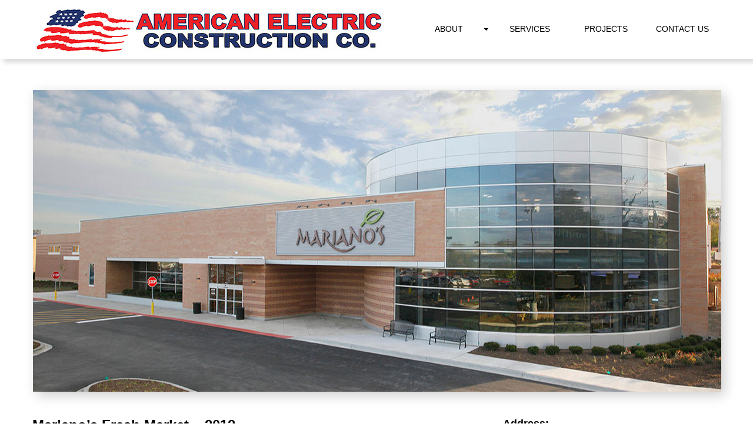

--- FILE ---
content_type: text/html
request_url: http://aecco.net/aecco--mariano%E2%80%99s-fresh-market-%E2%80%93-2012.html
body_size: 8847
content:
<!DOCTYPE html>
<html class="nojs html" lang="en-US">
 <head>

  <meta http-equiv="Content-type" content="text/html;charset=UTF-8"/>
  <meta name="generator" content="2018.1.0.386"/>
  <meta name="viewport" content="width=device-width, initial-scale=1.0"/>
  
  <script type="text/javascript">
   // Update the 'nojs'/'js' class on the html node
document.documentElement.className = document.documentElement.className.replace(/\bnojs\b/g, 'js');

// Check that all required assets are uploaded and up-to-date
if(typeof Muse == "undefined") window.Muse = {}; window.Muse.assets = {"required":["museutils.js", "museconfig.js", "webpro.js", "jquery.musepolyfill.bgsize.js", "musewpdisclosure.js", "jquery.watch.js", "jquery.musemenu.js", "jquery.museresponsive.js", "require.js", "aecco--mariano_s-fresh-market-_-2012.css"], "outOfDate":[]};
</script>
  
  <title>AECCO | Mariano’s Fresh Market – 2012</title>
  <!-- CSS -->
  <link rel="stylesheet" type="text/css" href="css/site_global.css?crc=357956921"/>
  <link rel="stylesheet" type="text/css" href="css/master_c-master.css?crc=4180033300"/>
  <link rel="stylesheet" type="text/css" href="css/aecco--mariano_s-fresh-market-_-2012.css?crc=4238986622" id="pagesheet"/>
  <!-- IE-only CSS -->
  <!--[if lt IE 9]>
  <link rel="stylesheet" type="text/css" href="css/iefonts_aecco--mariano_s-fresh-market-_-2012.css?crc=3758601121"/>
  <link rel="stylesheet" type="text/css" href="css/nomq_preview_master_c-master.css?crc=218873926"/>
  <link rel="stylesheet" type="text/css" href="css/nomq_aecco--mariano_s-fresh-market-_-2012.css?crc=4014647025" id="nomq_pagesheet"/>
  <![endif]-->
  <!-- Other scripts -->
  <script type="text/javascript">
   var __adobewebfontsappname__ = "muse";
</script>
  <!-- JS includes -->
  <script src="https://webfonts.creativecloud.com/roboto:n4,n9:default.js" type="text/javascript"></script>
  <!--[if lt IE 9]>
  <script src="scripts/html5shiv.js?crc=4241844378" type="text/javascript"></script>
  <![endif]-->
    <!--custom head HTML-->
  <style> html, body { max-width: 100%; overflow-x: hidden; } </style><script type="text/javascript" src="https://cdnjs.cloudflare.com/ajax/libs/smoothscroll/1.4.4/SmoothScroll.min.js"></script><script type="text/javascript" src="https://cdnjs.cloudflare.com/ajax/libs/jquery/1.8.3/jquery.min.js"></script><script src="http://cdnjs.cloudflare.com/ajax/libs/waypoints/2.0.3/waypoints.min.js"></script><script type="text/javascript" src="https://cdnjs.cloudflare.com/ajax/libs/Counter-Up/1.0.0/jquery.counterup.min.js"></script><script type="text/javascript" src="https://cdnjs.cloudflare.com/ajax/libs/wow/1.1.2/wow.min.js"></script><link rel="stylesheet" href="https://cdnjs.cloudflare.com/ajax/libs/animate.css/3.5.1/animate.min.css">
  <!--/*

*/
-->
 </head>
 <body>

  <div class="breakpoint active" id="bp_infinity" data-min-width="1201"><!-- responsive breakpoint node -->
   <div class="clearfix" id="page"><!-- group -->
    <div class="grpelem shared_content" id="u177618" data-content-guid="u177618_content"><!-- custom html -->
     <script>
$('.slideInUp').addClass('wow slideInUp')
$('.slideInLeft').addClass('wow slideInLeft')
$('.slideInRight').addClass('wow slideInRight')
$('.slideInDown').addClass('wow slideInDown')
</script>

<script>
$('.counter').counterUp({
    delay: 10,
    time: 2000
});

</script>

<script>
new WOW().init();
</script>

    </div>
    <div class="browser_width shared_content" id="u177677-bw" data-content-guid="u177677-bw_content">
     <div id="u177677"><!-- simple frame --></div>
    </div>
    <div class="clearfix grpelem" id="pu111199"><!-- column -->
     <div class="shadow museBGSize colelem shared_content" id="u111199" data-content-guid="u111199_content"><!-- content --></div>
     <div class="clearfix colelem shared_content" id="pu117536-4" data-content-guid="pu117536-4_content"><!-- group -->
      <!-- m_editable region-id="editable-static-tag-U117536-BP_infinity" template="aecco--mariano’s-fresh-market-–-2012.html" data-type="html" data-ice-options="disableImageResize,link,txtStyleTarget" -->
      <div class="clearfix grpelem shared_content" id="u117536-4" data-muse-uid="U117536" data-muse-type="txt_frame" data-IBE-flags="txtStyleSrc" data-content-guid="u117536-4_content"><!-- content -->
       <h4 id="u117536-2">Mariano’s Fresh Market – 2012</h4>
      </div>
      <!-- /m_editable -->
      <!-- m_editable region-id="editable-static-tag-U111204-BP_infinity" template="aecco--mariano’s-fresh-market-–-2012.html" data-type="html" data-ice-options="disableImageResize,link,txtStyleTarget" -->
      <div class="clearfix grpelem shared_content" id="u111204-4" data-muse-uid="U111204" data-muse-type="txt_frame" data-IBE-flags="txtStyleSrc" data-content-guid="u111204-4_content"><!-- content -->
       <h4>Address:</h4>
      </div>
      <!-- /m_editable -->
     </div>
     <div class="clearfix colelem shared_content" id="pu117535-5" data-content-guid="pu117535-5_content"><!-- group -->
      <!-- m_editable region-id="editable-static-tag-U117535-BP_infinity" template="aecco--mariano’s-fresh-market-–-2012.html" data-type="html" data-ice-options="disableImageResize,link,txtStyleTarget" -->
      <div class="clearfix grpelem shared_content" id="u117535-5" data-muse-uid="U117535" data-muse-type="txt_frame" data-IBE-flags="txtStyleSrc" data-content-guid="u117535-5_content"><!-- content -->
       <p id="u117535-3"><h4 id="u117535">Description: </h4><h4 id="u117535-2">Remodel of existing Dominicks stores to Mariano’s, including new hot foods, kitchens, food prep areas, produce, freezers, etc.</h4></p>
      </div>
      <!-- /m_editable -->
      <div class="clearfix grpelem" id="pu111203-4"><!-- column -->
       <!-- m_editable region-id="editable-static-tag-U111203-BP_infinity" template="aecco--mariano’s-fresh-market-–-2012.html" data-type="html" data-ice-options="disableImageResize,link,txtStyleTarget" -->
       <div class="clearfix colelem shared_content" id="u111203-4" data-muse-uid="U111203" data-muse-type="txt_frame" data-IBE-flags="txtStyleSrc" data-content-guid="u111203-4_content"><!-- content -->
        <p>3350 N Western Ave, Chicago, IL 60618</p>
       </div>
       <!-- /m_editable -->
       <!-- m_editable region-id="editable-static-tag-U111206-BP_infinity" template="aecco--mariano’s-fresh-market-–-2012.html" data-type="html" data-ice-options="disableImageResize,link,txtStyleTarget" -->
       <div class="clearfix colelem shared_content" id="u111206-4" data-muse-uid="U111206" data-muse-type="txt_frame" data-IBE-flags="txtStyleSrc" data-content-guid="u111206-4_content"><!-- content -->
        <h4>General Contractor:</h4>
       </div>
       <!-- /m_editable -->
       <!-- m_editable region-id="editable-static-tag-U111198-BP_infinity" template="aecco--mariano’s-fresh-market-–-2012.html" data-type="html" data-ice-options="disableImageResize,link,txtStyleTarget" -->
       <div class="clearfix colelem shared_content" id="u111198-4" data-muse-uid="U111198" data-muse-type="txt_frame" data-IBE-flags="txtStyleSrc" data-content-guid="u111198-4_content"><!-- content -->
        <p>J. Divita &amp; Associates</p>
       </div>
       <!-- /m_editable -->
       <!-- m_editable region-id="editable-static-tag-U111202-BP_infinity" template="aecco--mariano’s-fresh-market-–-2012.html" data-type="html" data-ice-options="disableImageResize,link,txtStyleTarget" -->
       <div class="clearfix colelem shared_content" id="u111202-4" data-muse-uid="U111202" data-muse-type="txt_frame" data-IBE-flags="txtStyleSrc" data-content-guid="u111202-4_content"><!-- content -->
        <h4>Owner:</h4>
       </div>
       <!-- /m_editable -->
      </div>
     </div>
     <!-- m_editable region-id="editable-static-tag-U111200-BP_infinity" template="aecco--mariano’s-fresh-market-–-2012.html" data-type="html" data-ice-options="disableImageResize,link,txtStyleTarget" -->
     <div class="clearfix colelem shared_content" id="u111200-6" data-muse-uid="U111200" data-muse-type="txt_frame" data-IBE-flags="txtStyleSrc" data-content-guid="u111200-6_content"><!-- content -->
      <p>Roundy’s</p>
      <p>&nbsp;</p>
      <p>&nbsp;</p>
     </div>
     <!-- /m_editable -->
     <div class="browser_width colelem shared_content" id="u177627-bw" data-content-guid="u177627-bw_content">
      <div id="u177627"><!-- simple frame --></div>
     </div>
     <div class="clearfix colelem" id="pu186012"><!-- group -->
      <div class="clearfix grpelem shared_content" id="u186012" data-content-guid="u186012_content"><!-- group -->
       <div class="clip_frame grpelem shared_content" id="u186015" data-content-guid="u186015_content"><!-- image -->
        <img class="block temp_no_img_src" id="u186015_img" data-orig-src="images/aecco%20red%20flag%20over%20title%20rgb%20w-contact%20info-crop-u186015.jpg?crc=234923795" alt="" width="169" height="77" src="images/blank.gif?crc=4208392903"/>
       </div>
       <div class="clip_frame grpelem" id="u186013"><!-- image -->
        <img class="block temp_no_img_src" id="u186013_img" data-orig-src="images/aecco%20red%20flag%20over%20title%20rgb%20w-contact%20info-crop-u186013.jpg?crc=3892100299" alt="" width="419" height="71" src="images/blank.gif?crc=4208392903"/>
       </div>
      </div>
      <div class="clearfix grpelem shared_content" id="u185991-4" data-IBE-flags="txtStyleSrc" data-content-guid="u185991-4_content"><!-- content -->
       <h4>Contact Info</h4>
      </div>
      <div class="clearfix grpelem shared_content" id="u185992-4" data-IBE-flags="txtStyleSrc" data-content-guid="u185992-4_content"><!-- content -->
       <h4>Useful Links</h4>
      </div>
     </div>
     <div class="clearfix colelem" id="ppu185990-4"><!-- group -->
      <div class="clearfix grpelem" id="pu185990-4"><!-- column -->
       <div class="clearfix colelem shared_content" id="u185990-4" data-IBE-flags="txtStyleSrc" data-content-guid="u185990-4_content"><!-- content -->
        <p>Providing safe and high-quality installations for&nbsp; 20 years!</p>
       </div>
       <div class="clearfix colelem shared_content" id="pu186018-4" data-content-guid="pu186018-4_content"><!-- group -->
        <div class="transition clearfix grpelem" id="u186018-4"><!-- content -->
         <h4>Follow Us:</h4>
        </div>
        <a class="nonblock nontext clip_frame grpelem" id="u186019" href="https://www.facebook.com/American-Electric-Construction-Company-LLC-349063788707/"><!-- image --><img class="block temp_no_img_src" id="u186019_img" data-orig-src="images/facebook%20logo%20blue.jpg?crc=380123001" alt="" width="42" height="42" src="images/blank.gif?crc=4208392903"/></a>
        <a class="nonblock nontext clip_frame grpelem" id="u186021" href="https://www.linkedin.com/company/american-electric-construction-company-llc"><!-- image --><img class="block temp_no_img_src" id="u186021_img" data-orig-src="images/social_linkedin_box_blue.png?crc=436179103" alt="" width="49" height="49" src="images/blank.gif?crc=4208392903"/></a>
       </div>
      </div>
      <div class="clearfix grpelem shared_content" id="u186002-14" data-IBE-flags="txtStyleSrc" data-content-guid="u186002-14_content"><!-- content -->
       <p><span id="u186002">​</span><span class="actAsInlineDiv normal_text" id="u186006"><!-- content --><span class="actAsDiv clip_frame excludeFromNormalFlow" id="u186007"><!-- image --><img class="temp_no_img_src" id="u186007_img" data-orig-src="images/addressicon.jpg?crc=263185272" alt="" width="36" height="37" src="images/blank.gif?crc=4208392903"/></span></span><span></span></p>
       <p>&nbsp;</p>
       <p>&nbsp;</p>
       <p><span id="u186002-6">​</span><span class="actAsInlineDiv normal_text" id="u186009"><!-- content --><span class="actAsDiv clip_frame excludeFromNormalFlow" id="u186010"><!-- image --><img class="temp_no_img_src" id="u186010_img" data-orig-src="images/phoneicon.jpg?crc=3939209123" alt="" width="36" height="37" src="images/blank.gif?crc=4208392903"/></span></span><span></span></p>
       <p>&nbsp;</p>
       <p><span id="u186002-10">​</span><span class="actAsInlineDiv normal_text" id="u186003"><!-- content --><span class="actAsDiv clip_frame excludeFromNormalFlow" id="u186004"><!-- image --><img class="temp_no_img_src" id="u186004_img" data-orig-src="images/emailicon.jpg?crc=4149797041" alt="" width="36" height="37" src="images/blank.gif?crc=4208392903"/></span></span><span></span></p>
      </div>
      <div class="clearfix grpelem shared_content" id="u185998" data-content-guid="u185998_content"><!-- column -->
       <div class="clearfix colelem" id="u186000-6" data-IBE-flags="txtStyleSrc"><!-- content -->
        <p>620 Pratt Ave N.</p>
        <p>Schaumburg, IL 60193</p>
       </div>
       <div class="clearfix colelem" id="u186001-6" data-IBE-flags="txtStyleSrc"><!-- content -->
        <p>847-301-1790</p>
        <p>847-301-1819 FAX</p>
       </div>
       <a class="nonblock nontext clearfix colelem" id="u185999-4" href="mailto:joec@aecco.net" data-IBE-flags="txtStyleSrc"><!-- content --><p>info@aecco.net</p></a>
      </div>
      <div class="clearfix grpelem shared_content" id="pu185993-4" data-content-guid="pu185993-4_content"><!-- column -->
       <a class="nonblock nontext transition clearfix colelem shared_content" id="u185993-4" href="aecco--company-history---american-electric.html" data-href="page:U85137" data-content-guid="u185993-4_content"><!-- content --><p>About</p></a>
       <a class="nonblock nontext transition clearfix colelem shared_content" id="u185994-4" href="aecco---client-history---american-electric.html" data-href="page:U80487" data-content-guid="u185994-4_content"><!-- content --><p>Client History</p></a>
       <a class="nonblock nontext transition clearfix colelem shared_content" id="u185995-4" href="http://AECCO%20%7C%20SERVICES%20-%20AMERICAN%20ELECTRIC" data-content-guid="u185995-4_content"><!-- content --><p>Services</p></a>
       <a class="nonblock nontext transition clearfix colelem shared_content" id="u185996-4" href="aecco--our-team---american-electric.html" data-href="page:U129462" data-content-guid="u185996-4_content"><!-- content --><p>Our Team</p></a>
       <a class="nonblock nontext transition clearfix colelem shared_content" id="u185997-4" href="aecco--contact-us.html" data-href="page:U85414" data-content-guid="u185997-4_content"><!-- content --><p>Contact Us</p></a>
      </div>
     </div>
     <a class="nonblock nontext Name clearfix colelem shared_content" id="u186017-4" href="http://stage-altura.businesscatalyst.com/assets/altura-assets.zip" target="_blank" data-IBE-flags="txtStyleSrc" data-content-guid="u186017-4_content"><!-- content --><p>© 2018 AMERICAN ELECTRIC CONSTRUCTION COMPANY, LLC</p></a>
    </div>
    <div class="clearfix grpelem" id="pu177678"><!-- group -->
     <div class="clearfix" id="u177678"><!-- group -->
      <a class="nonblock nontext clip_frame" id="u177679" href="index.html" data-href="page:U162403"><!-- image --><img class="block temp_no_img_src" id="u177679_img" data-orig-src="images/aecco%20red%20flag%20over%20title%20rgb%20w-contact%20info-crop-u177679.jpg?crc=234923795" alt="" width="169" height="77" src="images/blank.gif?crc=4208392903"/></a>
      <a class="nonblock nontext clip_frame" id="u177681" href="index.html" data-href="page:U162403"><!-- image --><img class="block temp_no_img_src" id="u177681_img" data-orig-src="images/aecco%20red%20flag%20over%20title%20rgb%20w-contact%20info-crop-u177681.jpg?crc=3892100299" alt="" width="419" height="71" src="images/blank.gif?crc=4208392903"/></a>
     </div>
     <nav class="MenuBar clearfix" id="menuu177683"><!-- horizontal box -->
      <div class="MenuItemContainer clearfix grpelem" id="u177705"><!-- vertical box -->
       <div class="MenuItem MenuItemWithSubMenu transition clearfix colelem" id="u177706"><!-- horizontal box -->
        <div class="MenuItemLabel NoWrap clearfix grpelem" id="u177707-4"><!-- content -->
         <p id="u177707-2" class="shared_content" data-content-guid="u177707-2_content"><span id="u177707">ABOUT</span></p>
        </div>
        <div class="grpelem" id="u177708"><!-- content --></div>
       </div>
       <div class="SubMenu MenuLevel1 clearfix" id="u177710"><!-- vertical box -->
        <ul class="SubMenuView clearfix colelem" id="u177711"><!-- vertical box -->
         <li class="MenuItemContainer clearfix colelem" id="u177726"><!-- horizontal box --><a class="nonblock nontext MenuItem MenuItemWithSubMenu clearfix grpelem" id="u177727" href="aecco--company-history---american-electric.html" data-href="page:U85137"><!-- horizontal box --><div class="MenuItemLabel NoWrap clearfix grpelem" id="u177730-4" data-IBE-flags="txtStyleSrc"><!-- content --><div id="u177730-3" class="shared_content" data-content-guid="u177730-3_content"><p>COMPANY HISTORY</p></div></div></a></li>
         <li class="MenuItemContainer clearfix colelem" id="u177719"><!-- horizontal box --><a class="nonblock nontext MenuItem MenuItemWithSubMenu clearfix grpelem" id="u177722" href="aecco---client-history---american-electric.html" data-href="page:U80487"><!-- horizontal box --><div class="MenuItemLabel NoWrap clearfix grpelem" id="u177725-4" data-IBE-flags="txtStyleSrc"><!-- content --><div id="u177725-3" class="shared_content" data-content-guid="u177725-3_content"><p>CLIENT HISTORY</p></div></div></a></li>
         <li class="MenuItemContainer clearfix colelem" id="u177740"><!-- horizontal box --><a class="nonblock nontext MenuItem MenuItemWithSubMenu clearfix grpelem" id="u177741" href="aecco--contractor-history---american-electric.html" data-href="page:U80803"><!-- horizontal box --><div class="MenuItemLabel NoWrap clearfix grpelem" id="u177744-4" data-IBE-flags="txtStyleSrc"><!-- content --><div id="u177744-3" class="shared_content" data-content-guid="u177744-3_content"><p>CONTRACTOR HISTORY</p></div></div></a></li>
         <li class="MenuItemContainer clearfix colelem" id="u177733"><!-- horizontal box --><a class="nonblock nontext MenuItem MenuItemWithSubMenu clearfix grpelem" id="u177734" href="aecco--insurance%2c-bonding-and-banking---american-electric.html" data-href="page:U81398"><!-- horizontal box --><div class="MenuItemLabel NoWrap clearfix grpelem" id="u177737-4" data-IBE-flags="txtStyleSrc"><!-- content --><div id="u177737-3" class="shared_content" data-content-guid="u177737-3_content"><p>INSURANCE, BONDING AND BANKING</p></div></div></a></li>
         <li class="MenuItemContainer clearfix colelem" id="u177712"><!-- horizontal box --><a class="nonblock nontext MenuItem MenuItemWithSubMenu clearfix grpelem" id="u177715" href="aecco--our-team---american-electric.html" data-href="page:U129462"><!-- horizontal box --><div class="MenuItemLabel NoWrap clearfix grpelem" id="u177718-4" data-IBE-flags="txtStyleSrc"><!-- content --><div id="u177718-3" class="shared_content" data-content-guid="u177718-3_content"><p>OUR TEAM</p></div></div></a></li>
         <li class="MenuItemContainer clearfix colelem" id="u177747"><!-- horizontal box --><a class="nonblock nontext MenuItem MenuItemWithSubMenu clearfix grpelem" id="u177750" href="aecco--trade-references---american-electric.html" data-href="page:U81667"><!-- horizontal box --><div class="MenuItemLabel NoWrap clearfix grpelem" id="u177752-4" data-IBE-flags="txtStyleSrc"><!-- content --><div id="u177752-3" class="shared_content" data-content-guid="u177752-3_content"><p>TRADE REFERENCES</p></div></div></a></li>
        </ul>
       </div>
      </div>
      <div class="MenuItemContainer clearfix grpelem" id="u177684"><!-- vertical box -->
       <a class="nonblock nontext MenuItem MenuItemWithSubMenu transition clearfix colelem" id="u177694" href="aecco--services---american-electric.html" data-href="page:U82098"><!-- horizontal box --><div class="MenuItemLabel NoWrap clearfix grpelem" id="u177697-4"><!-- content --><p id="u177697-2" class="shared_content" data-content-guid="u177697-2_content"><span id="u177697">SERVICES</span></p></div></a>
      </div>
      <div class="MenuItemContainer clearfix grpelem" id="u177754"><!-- vertical box -->
       <a class="nonblock nontext MenuItem MenuItemWithSubMenu transition clearfix colelem" id="u177755" href="aecco--projects.html" data-href="page:U74530"><!-- horizontal box --><div class="MenuItemLabel NoWrap clearfix grpelem" id="u177758-4"><!-- content --><p id="u177758-2" class="shared_content" data-content-guid="u177758-2_content"><span id="u177758">PROJECTS</span></p></div></a>
      </div>
      <div class="MenuItemContainer clearfix grpelem" id="u177698"><!-- vertical box -->
       <a class="nonblock nontext MenuItem MenuItemWithSubMenu transition clearfix colelem" id="u177699" href="aecco--contact-us.html" data-href="page:U85414"><!-- horizontal box --><div class="MenuItemLabel NoWrap clearfix grpelem" id="u177700-4"><!-- content --><p id="u177700-2" class="shared_content" data-content-guid="u177700-2_content"><span id="u177700">CONTACT US</span></p></div></a>
      </div>
     </nav>
    </div>
   </div>
  </div>
  <div class="breakpoint" id="bp_1200" data-min-width="991" data-max-width="1200"><!-- responsive breakpoint node -->
   <div class="clearfix temp_no_id" data-orig-id="page"><!-- group -->
    <span class="grpelem placeholder" data-placeholder-for="u177618_content"><!-- placeholder node --></span>
    <span class="browser_width placeholder" data-placeholder-for="u177677-bw_content"><!-- placeholder node --></span>
    <div class="clearfix grpelem temp_no_id" data-orig-id="pu111199"><!-- column -->
     <span class="shadow museBGSize colelem placeholder" data-placeholder-for="u111199_content"><!-- placeholder node --></span>
     <span class="clearfix colelem placeholder" data-placeholder-for="pu117536-4_content"><!-- placeholder node --></span>
     <span class="clearfix colelem placeholder" data-placeholder-for="pu117535-5_content"><!-- placeholder node --></span>
     <!-- m_editable region-id="editable-static-tag-U111200-BP_1200" template="aecco--mariano’s-fresh-market-–-2012.html" data-type="html" data-ice-options="disableImageResize,link,txtStyleTarget" -->
     <span class="clearfix colelem placeholder" data-placeholder-for="u111200-6_content"><!-- placeholder node --></span>
     <!-- /m_editable -->
     <span class="browser_width colelem placeholder" data-placeholder-for="u177627-bw_content"><!-- placeholder node --></span>
     <span class="clearfix colelem placeholder" data-placeholder-for="u186012_content"><!-- placeholder node --></span>
     <span class="clearfix colelem placeholder" data-placeholder-for="u185990-4_content"><!-- placeholder node --></span>
     <div class="clearfix colelem" id="pu185991-4"><!-- group -->
      <span class="clearfix grpelem placeholder" data-placeholder-for="u185991-4_content"><!-- placeholder node --></span>
      <span class="clearfix grpelem placeholder" data-placeholder-for="u185992-4_content"><!-- placeholder node --></span>
     </div>
     <div class="clearfix colelem" id="pu186002-14"><!-- group -->
      <span class="clearfix grpelem placeholder" data-placeholder-for="u186002-14_content"><!-- placeholder node --></span>
      <span class="clearfix grpelem placeholder" data-placeholder-for="u185998_content"><!-- placeholder node --></span>
      <span class="clearfix grpelem placeholder" data-placeholder-for="pu185993-4_content"><!-- placeholder node --></span>
     </div>
     <span class="clearfix colelem placeholder" data-placeholder-for="pu186018-4_content"><!-- placeholder node --></span>
     <span class="nonblock nontext Name clearfix colelem placeholder" data-placeholder-for="u186017-4_content"><!-- placeholder node --></span>
    </div>
    <div class="clearfix grpelem temp_no_id" data-orig-id="pu177678"><!-- group -->
     <div class="clearfix temp_no_id" data-orig-id="u177678"><!-- group -->
      <a class="nonblock nontext clip_frame temp_no_id" href="index.html" data-href="page:U162403" data-orig-id="u177679"><!-- image --><img class="block temp_no_id temp_no_img_src" data-orig-src="images/aecco%20red%20flag%20over%20title%20rgb%20w-contact%20info-crop-u177679.jpg?crc=234923795" alt="" width="126" height="57" data-orig-id="u177679_img" src="images/blank.gif?crc=4208392903"/></a>
      <a class="nonblock nontext clip_frame temp_no_id" href="index.html" data-href="page:U162403" data-orig-id="u177681"><!-- image --><img class="block temp_no_id temp_no_img_src" data-orig-src="images/aecco%20red%20flag%20over%20title%20rgb%20w-contact%20info-crop-u177681.jpg?crc=3892100299" alt="" width="299" height="50" data-orig-id="u177681_img" src="images/blank.gif?crc=4208392903"/></a>
     </div>
     <nav class="MenuBar clearfix temp_no_id" data-orig-id="menuu177683"><!-- horizontal box -->
      <div class="MenuItemContainer clearfix grpelem temp_no_id" data-orig-id="u177705"><!-- vertical box -->
       <div class="MenuItem MenuItemWithSubMenu transition clearfix colelem temp_no_id" data-orig-id="u177706"><!-- horizontal box -->
        <div class="MenuItemLabel NoWrap clearfix grpelem temp_no_id" data-orig-id="u177707-4"><!-- content -->
         <span class="placeholder" data-placeholder-for="u177707-2_content"><!-- placeholder node --></span>
        </div>
        <div class="grpelem temp_no_id" data-orig-id="u177708"><!-- content --></div>
       </div>
       <div class="SubMenu MenuLevel1 clearfix temp_no_id" data-orig-id="u177710"><!-- vertical box -->
        <ul class="SubMenuView clearfix colelem temp_no_id" data-orig-id="u177711"><!-- vertical box -->
         <li class="MenuItemContainer clearfix colelem temp_no_id" data-orig-id="u177726"><!-- horizontal box --><a class="nonblock nontext MenuItem MenuItemWithSubMenu clearfix grpelem temp_no_id" href="aecco--company-history---american-electric.html" data-href="page:U85137" data-orig-id="u177727"><!-- horizontal box --><div class="MenuItemLabel NoWrap clearfix grpelem temp_no_id" data-IBE-flags="txtStyleSrc" data-orig-id="u177730-4"><!-- content --><span class="placeholder" data-placeholder-for="u177730-3_content"><!-- placeholder node --></span></div></a></li>
         <li class="MenuItemContainer clearfix colelem temp_no_id" data-orig-id="u177719"><!-- horizontal box --><a class="nonblock nontext MenuItem MenuItemWithSubMenu clearfix grpelem temp_no_id" href="aecco---client-history---american-electric.html" data-href="page:U80487" data-orig-id="u177722"><!-- horizontal box --><div class="MenuItemLabel NoWrap clearfix grpelem temp_no_id" data-IBE-flags="txtStyleSrc" data-orig-id="u177725-4"><!-- content --><span class="placeholder" data-placeholder-for="u177725-3_content"><!-- placeholder node --></span></div></a></li>
         <li class="MenuItemContainer clearfix colelem temp_no_id" data-orig-id="u177740"><!-- horizontal box --><a class="nonblock nontext MenuItem MenuItemWithSubMenu clearfix grpelem temp_no_id" href="aecco--contractor-history---american-electric.html" data-href="page:U80803" data-orig-id="u177741"><!-- horizontal box --><div class="MenuItemLabel NoWrap clearfix grpelem temp_no_id" data-IBE-flags="txtStyleSrc" data-orig-id="u177744-4"><!-- content --><span class="placeholder" data-placeholder-for="u177744-3_content"><!-- placeholder node --></span></div></a></li>
         <li class="MenuItemContainer clearfix colelem temp_no_id" data-orig-id="u177733"><!-- horizontal box --><a class="nonblock nontext MenuItem MenuItemWithSubMenu clearfix grpelem temp_no_id" href="aecco--insurance%2c-bonding-and-banking---american-electric.html" data-href="page:U81398" data-orig-id="u177734"><!-- horizontal box --><div class="MenuItemLabel NoWrap clearfix grpelem temp_no_id" data-IBE-flags="txtStyleSrc" data-orig-id="u177737-4"><!-- content --><span class="placeholder" data-placeholder-for="u177737-3_content"><!-- placeholder node --></span></div></a></li>
         <li class="MenuItemContainer clearfix colelem temp_no_id" data-orig-id="u177712"><!-- horizontal box --><a class="nonblock nontext MenuItem MenuItemWithSubMenu clearfix grpelem temp_no_id" href="aecco--our-team---american-electric.html" data-href="page:U129462" data-orig-id="u177715"><!-- horizontal box --><div class="MenuItemLabel NoWrap clearfix grpelem temp_no_id" data-IBE-flags="txtStyleSrc" data-orig-id="u177718-4"><!-- content --><span class="placeholder" data-placeholder-for="u177718-3_content"><!-- placeholder node --></span></div></a></li>
         <li class="MenuItemContainer clearfix colelem temp_no_id" data-orig-id="u177747"><!-- horizontal box --><a class="nonblock nontext MenuItem MenuItemWithSubMenu clearfix grpelem temp_no_id" href="aecco--trade-references---american-electric.html" data-href="page:U81667" data-orig-id="u177750"><!-- horizontal box --><div class="MenuItemLabel NoWrap clearfix grpelem temp_no_id" data-IBE-flags="txtStyleSrc" data-orig-id="u177752-4"><!-- content --><span class="placeholder" data-placeholder-for="u177752-3_content"><!-- placeholder node --></span></div></a></li>
        </ul>
       </div>
      </div>
      <div class="MenuItemContainer clearfix grpelem temp_no_id" data-orig-id="u177684"><!-- vertical box -->
       <a class="nonblock nontext MenuItem MenuItemWithSubMenu transition clearfix colelem temp_no_id" href="aecco--services---american-electric.html" data-href="page:U82098" data-orig-id="u177694"><!-- horizontal box --><div class="MenuItemLabel NoWrap clearfix grpelem temp_no_id" data-orig-id="u177697-4"><!-- content --><span class="placeholder" data-placeholder-for="u177697-2_content"><!-- placeholder node --></span></div></a>
      </div>
      <div class="MenuItemContainer clearfix grpelem temp_no_id" data-orig-id="u177754"><!-- vertical box -->
       <a class="nonblock nontext MenuItem MenuItemWithSubMenu transition clearfix colelem temp_no_id" href="aecco--projects.html" data-href="page:U74530" data-orig-id="u177755"><!-- horizontal box --><div class="MenuItemLabel NoWrap clearfix grpelem temp_no_id" data-orig-id="u177758-4"><!-- content --><span class="placeholder" data-placeholder-for="u177758-2_content"><!-- placeholder node --></span></div></a>
      </div>
      <div class="MenuItemContainer clearfix grpelem temp_no_id" data-orig-id="u177698"><!-- vertical box -->
       <a class="nonblock nontext MenuItem MenuItemWithSubMenu transition clearfix colelem temp_no_id" href="aecco--contact-us.html" data-href="page:U85414" data-orig-id="u177699"><!-- horizontal box --><div class="MenuItemLabel NoWrap clearfix grpelem temp_no_id" data-orig-id="u177700-4"><!-- content --><span class="placeholder" data-placeholder-for="u177700-2_content"><!-- placeholder node --></span></div></a>
      </div>
     </nav>
    </div>
   </div>
  </div>
  <div class="breakpoint" id="bp_990" data-min-width="751" data-max-width="990"><!-- responsive breakpoint node -->
   <div class="clearfix temp_no_id" data-orig-id="page"><!-- group -->
    <span class="grpelem placeholder" data-placeholder-for="u177618_content"><!-- placeholder node --></span>
    <span class="browser_width placeholder" data-placeholder-for="u177677-bw_content"><!-- placeholder node --></span>
    <div class="clearfix grpelem temp_no_id" data-orig-id="pu111199"><!-- column -->
     <span class="shadow museBGSize colelem placeholder" data-placeholder-for="u111199_content"><!-- placeholder node --></span>
     <!-- m_editable region-id="editable-static-tag-U117536-BP_990" template="aecco--mariano’s-fresh-market-–-2012.html" data-type="html" data-ice-options="disableImageResize,link,txtStyleTarget" -->
     <span class="clearfix colelem placeholder" data-placeholder-for="u117536-4_content"><!-- placeholder node --></span>
     <!-- /m_editable -->
     <!-- m_editable region-id="editable-static-tag-U117535-BP_990" template="aecco--mariano’s-fresh-market-–-2012.html" data-type="html" data-ice-options="disableImageResize,link,txtStyleTarget" -->
     <span class="clearfix colelem placeholder" data-placeholder-for="u117535-5_content"><!-- placeholder node --></span>
     <!-- /m_editable -->
     <!-- m_editable region-id="editable-static-tag-U111204-BP_990" template="aecco--mariano’s-fresh-market-–-2012.html" data-type="html" data-ice-options="disableImageResize,link,txtStyleTarget" -->
     <span class="clearfix colelem placeholder" data-placeholder-for="u111204-4_content"><!-- placeholder node --></span>
     <!-- /m_editable -->
     <!-- m_editable region-id="editable-static-tag-U111203-BP_990" template="aecco--mariano’s-fresh-market-–-2012.html" data-type="html" data-ice-options="disableImageResize,link,txtStyleTarget" -->
     <span class="clearfix colelem placeholder" data-placeholder-for="u111203-4_content"><!-- placeholder node --></span>
     <!-- /m_editable -->
     <!-- m_editable region-id="editable-static-tag-U111206-BP_990" template="aecco--mariano’s-fresh-market-–-2012.html" data-type="html" data-ice-options="disableImageResize,link,txtStyleTarget" -->
     <span class="clearfix colelem placeholder" data-placeholder-for="u111206-4_content"><!-- placeholder node --></span>
     <!-- /m_editable -->
     <!-- m_editable region-id="editable-static-tag-U111198-BP_990" template="aecco--mariano’s-fresh-market-–-2012.html" data-type="html" data-ice-options="disableImageResize,link,txtStyleTarget" -->
     <span class="clearfix colelem placeholder" data-placeholder-for="u111198-4_content"><!-- placeholder node --></span>
     <!-- /m_editable -->
     <!-- m_editable region-id="editable-static-tag-U111202-BP_990" template="aecco--mariano’s-fresh-market-–-2012.html" data-type="html" data-ice-options="disableImageResize,link,txtStyleTarget" -->
     <span class="clearfix colelem placeholder" data-placeholder-for="u111202-4_content"><!-- placeholder node --></span>
     <!-- /m_editable -->
     <!-- m_editable region-id="editable-static-tag-U111200-BP_990" template="aecco--mariano’s-fresh-market-–-2012.html" data-type="html" data-ice-options="disableImageResize,link,txtStyleTarget" -->
     <span class="clearfix colelem placeholder" data-placeholder-for="u111200-6_content"><!-- placeholder node --></span>
     <!-- /m_editable -->
     <span class="browser_width colelem placeholder" data-placeholder-for="u177627-bw_content"><!-- placeholder node --></span>
     <span class="clearfix colelem placeholder" data-placeholder-for="u186012_content"><!-- placeholder node --></span>
     <span class="clearfix colelem placeholder" data-placeholder-for="u185990-4_content"><!-- placeholder node --></span>
     <div class="clearfix colelem temp_no_id" data-orig-id="pu185991-4"><!-- group -->
      <span class="clearfix grpelem placeholder" data-placeholder-for="u185991-4_content"><!-- placeholder node --></span>
      <span class="clearfix grpelem placeholder" data-placeholder-for="u185992-4_content"><!-- placeholder node --></span>
     </div>
     <div class="clearfix colelem temp_no_id" data-orig-id="pu186002-14"><!-- group -->
      <span class="clearfix grpelem placeholder" data-placeholder-for="u186002-14_content"><!-- placeholder node --></span>
      <span class="clearfix grpelem placeholder" data-placeholder-for="u185998_content"><!-- placeholder node --></span>
      <span class="clearfix grpelem placeholder" data-placeholder-for="pu185993-4_content"><!-- placeholder node --></span>
     </div>
     <span class="clearfix colelem placeholder" data-placeholder-for="pu186018-4_content"><!-- placeholder node --></span>
     <span class="nonblock nontext Name clearfix colelem placeholder" data-placeholder-for="u186017-4_content"><!-- placeholder node --></span>
    </div>
    <div class="clearfix grpelem" id="paccordionu157298"><!-- group -->
     <ul class="AccordionWidget clearfix" id="accordionu157298"><!-- vertical box -->
      <li class="AccordionPanel clearfix colelem" id="u157299"><!-- vertical box --><div class="AccordionPanelTab clearfix colelem" id="u157354-3"><!-- content --><p id="u157354" class="shared_content" data-content-guid="u157354_content">&nbsp;</p></div><div class="AccordionPanelContent disn clearfix colelem" id="u157300"><!-- group --><div class="clearfix grpelem" id="u157301"><!-- group --><div class="accordion_wrapper grpelem" id="accordionu157302wrapper"><!-- vertical box --><ul class="AccordionWidget clearfix" id="accordionu157302"><!-- column --><li class="AccordionPanel clearfix colelem" id="u157348"><!-- vertical box --><div class="AccordionPanelTab transition clearfix colelem" id="u157350-4"><!-- content --><p id="u157350-2" class="shared_content" data-content-guid="u157350-2_content">HOME</p></div><div class="AccordionPanelContent transition colelem" id="u157349"><!-- simple frame --></div></li><li class="AccordionPanel clearfix colelem" id="u157306"><!-- vertical box --><div class="AccordionPanelTab transition clearfix colelem" id="u157344-4"><!-- content --><p id="u157344-2" class="shared_content" data-content-guid="u157344-2_content">ABOUT</p></div><div class="AccordionPanelContent disn transition clearfix colelem" id="u157307"><!-- group --><nav class="MenuBar clearfix grpelem" id="menuu157308"><!-- vertical box --><div class="MenuItemContainer clearfix colelem" id="u157323"><!-- horizontal box --><div class="MenuItem MenuItemWithSubMenu transition clearfix grpelem" id="u157326"><!-- horizontal box --><div class="MenuItemLabel clearfix grpelem" id="u157329-4"><!-- content --><p id="u157329-2" class="shared_content" data-content-guid="u157329-2_content"><span id="u157329">Company History</span></p></div></div></div><div class="MenuItemContainer clearfix colelem" id="u157337"><!-- horizontal box --><div class="MenuItem MenuItemWithSubMenu transition clearfix grpelem" id="u157338"><!-- horizontal box --><div class="MenuItemLabel clearfix grpelem" id="u157339-4"><!-- content --><p id="u157339-2" class="shared_content" data-content-guid="u157339-2_content"><span id="u157339">Client History</span></p></div></div></div><div class="MenuItemContainer clearfix colelem" id="u157330"><!-- horizontal box --><div class="MenuItem MenuItemWithSubMenu transition clearfix grpelem" id="u157331"><!-- horizontal box --><div class="MenuItemLabel clearfix grpelem" id="u157332-4"><!-- content --><p id="u157332-2" class="shared_content" data-content-guid="u157332-2_content"><span id="u157332">Insurence, Bonding and Banking</span></p></div></div></div><div class="MenuItemContainer clearfix colelem" id="u157309"><!-- horizontal box --><div class="MenuItem MenuItemWithSubMenu transition clearfix grpelem" id="u157312"><!-- horizontal box --><div class="MenuItemLabel clearfix grpelem" id="u157314-4"><!-- content --><p id="u157314-2" class="shared_content" data-content-guid="u157314-2_content"><span id="u157314">Our Team</span></p></div></div></div><div class="MenuItemContainer clearfix colelem" id="u157316"><!-- horizontal box --><div class="MenuItem MenuItemWithSubMenu transition clearfix grpelem" id="u157317"><!-- horizontal box --><div class="MenuItemLabel clearfix grpelem" id="u157319-4"><!-- content --><p id="u157319-2" class="shared_content" data-content-guid="u157319-2_content"><span id="u157319">Trade References</span></p></div></div></div></nav></div></li><li class="AccordionPanel clearfix colelem" id="u157303"><!-- vertical box --><a class="nonblock nontext AccordionPanelTab transition clearfix colelem" id="u157305-4" href="aecco--services---american-electric.html" data-href="page:U82098"><!-- content --><p id="u157305-2" class="shared_content" data-content-guid="u157305-2_content">SERVICES</p></a><div class="AccordionPanelContent disn transition colelem" id="u157304"><!-- simple frame --></div></li><li class="AccordionPanel clearfix colelem" id="u157345"><!-- vertical box --><a class="nonblock nontext AccordionPanelTab transition clearfix colelem" id="u157346-4" href="aecco--projects.html" data-href="page:U74530"><!-- content --><p id="u157346-2" class="shared_content" data-content-guid="u157346-2_content">PROJECTS</p></a><div class="AccordionPanelContent disn transition colelem" id="u157347"><!-- simple frame --></div></li><li class="AccordionPanel clearfix colelem" id="u157351"><!-- vertical box --><a class="nonblock nontext AccordionPanelTab transition clearfix colelem" id="u157353-4" href="aecco--contact-us.html" data-href="page:U85414"><!-- content --><p id="u157353-2" class="shared_content" data-content-guid="u157353-2_content">CONTACT</p></a><div class="AccordionPanelContent disn transition colelem" id="u157352"><!-- simple frame --></div></li></ul></div></div></div></li>
     </ul>
     <div id="u157433" class="shared_content" data-content-guid="u157433_content"><!-- simple frame --></div>
     <div class="clearfix temp_no_id" data-orig-id="u177678"><!-- group -->
      <a class="nonblock nontext clip_frame temp_no_id shared_content" href="index.html" data-href="page:U162403" data-orig-id="u177679" data-content-guid="u177679_content"><!-- image --><img class="block temp_no_id temp_no_img_src" data-orig-src="images/aecco%20red%20flag%20over%20title%20rgb%20w-contact%20info-crop-u177679.jpg?crc=234923795" alt="" width="96" height="44" data-orig-id="u177679_img" src="images/blank.gif?crc=4208392903"/></a>
      <a class="nonblock nontext clip_frame temp_no_id shared_content" href="index.html" data-href="page:U162403" data-orig-id="u177681" data-content-guid="u177681_content"><!-- image --><img class="block temp_no_id temp_no_img_src" data-orig-src="images/aecco%20red%20flag%20over%20title%20rgb%20w-contact%20info-crop-u177681.jpg?crc=3892100299" alt="" width="226" height="38" data-orig-id="u177681_img" src="images/blank.gif?crc=4208392903"/></a>
     </div>
     <ul class="AccordionWidget clearfix" id="accordionu179571"><!-- vertical box -->
      <li class="AccordionPanel clearfix colelem" id="u179572"><!-- vertical box --><div class="AccordionPanelTab clearfix colelem" id="u179573-3"><!-- content --><p id="u179573" class="shared_content" data-content-guid="u179573_content">&nbsp;</p></div><div class="AccordionPanelContent clearfix colelem" id="u179574"><!-- group --><div class="clearfix grpelem" id="u179575"><!-- group --><div class="accordion_wrapper grpelem" id="accordionu179576wrapper"><!-- vertical box --><ul class="AccordionWidget clearfix" id="accordionu179576"><!-- column --><li class="AccordionPanel clearfix colelem" id="u179616"><!-- vertical box --><a class="nonblock nontext AccordionPanelTab transition clearfix colelem" id="u179617-4" href="index.html" data-href="page:U162403"><!-- content --><p id="u179617-2" class="shared_content" data-content-guid="u179617-2_content">HOME</p></a><div class="AccordionPanelContent transition colelem" id="u179618"><!-- simple frame --></div></li><li class="AccordionPanel clearfix colelem" id="u179577"><!-- vertical box --><div class="AccordionPanelTab transition clearfix colelem" id="u179578-4"><!-- content --><p id="u179578-2" class="shared_content" data-content-guid="u179578-2_content">ABOUT</p></div><div class="AccordionPanelContent disn transition clearfix colelem" id="u179579"><!-- group --><nav class="MenuBar clearfix grpelem" id="menuu179580"><!-- vertical box --><div class="MenuItemContainer clearfix colelem" id="u179595"><!-- horizontal box --><a class="nonblock nontext MenuItem MenuItemWithSubMenu transition clearfix grpelem" id="u179598" href="aecco--company-history---american-electric.html" data-href="page:U85137"><!-- horizontal box --><div class="MenuItemLabel clearfix grpelem" id="u179600-4"><!-- content --><p id="u179600-2" class="shared_content" data-content-guid="u179600-2_content"><span id="u179600">Company History</span></p></div></a></div><div class="MenuItemContainer clearfix colelem" id="u179588"><!-- horizontal box --><a class="nonblock nontext MenuItem MenuItemWithSubMenu transition clearfix grpelem" id="u179589" href="aecco---client-history---american-electric.html" data-href="page:U80487"><!-- horizontal box --><div class="MenuItemLabel clearfix grpelem" id="u179592-4"><!-- content --><p id="u179592-2" class="shared_content" data-content-guid="u179592-2_content"><span id="u179592">Client History</span></p></div></a></div><div class="MenuItemContainer clearfix colelem" id="u179602"><!-- horizontal box --><a class="nonblock nontext MenuItem MenuItemWithSubMenu transition clearfix grpelem" id="u179605" href="aecco--insurance%2c-bonding-and-banking---american-electric.html" data-href="page:U81398"><!-- horizontal box --><div class="MenuItemLabel clearfix grpelem" id="u179606-4"><!-- content --><p id="u179606-2" class="shared_content" data-content-guid="u179606-2_content"><span id="u179606">Insurance, Bonding and Banking</span></p></div></a></div><div class="MenuItemContainer clearfix colelem" id="u179581"><!-- horizontal box --><a class="nonblock nontext MenuItem MenuItemWithSubMenu transition clearfix grpelem" id="u179584" href="aecco--our-team---american-electric.html" data-href="page:U129462"><!-- horizontal box --><div class="MenuItemLabel clearfix grpelem" id="u179585-4"><!-- content --><p id="u179585-2" class="shared_content" data-content-guid="u179585-2_content"><span id="u179585">Our Team</span></p></div></a></div><div class="MenuItemContainer clearfix colelem" id="u179609"><!-- horizontal box --><a class="nonblock nontext MenuItem MenuItemWithSubMenu transition clearfix grpelem" id="u179610" href="aecco--trade-references---american-electric.html" data-href="page:U81667"><!-- horizontal box --><div class="MenuItemLabel clearfix grpelem" id="u179613-4"><!-- content --><p id="u179613-2" class="shared_content" data-content-guid="u179613-2_content"><span id="u179613">Trade References</span></p></div></a></div></nav></div></li><li class="AccordionPanel clearfix colelem" id="u179622"><!-- vertical box --><a class="nonblock nontext AccordionPanelTab transition clearfix colelem" id="u179623-4" href="aecco--services---american-electric.html" data-href="page:U82098"><!-- content --><p id="u179623-2" class="shared_content" data-content-guid="u179623-2_content">SERVICES</p></a><div class="AccordionPanelContent disn transition colelem" id="u179624"><!-- simple frame --></div></li><li class="AccordionPanel clearfix colelem" id="u179619"><!-- vertical box --><a class="nonblock nontext AccordionPanelTab transition clearfix colelem" id="u179620-4" href="aecco--projects.html" data-href="page:U74530"><!-- content --><p id="u179620-2" class="shared_content" data-content-guid="u179620-2_content">PROJECTS</p></a><div class="AccordionPanelContent disn transition colelem" id="u179621"><!-- simple frame --></div></li><li class="AccordionPanel clearfix colelem" id="u179625"><!-- vertical box --><a class="nonblock nontext AccordionPanelTab transition clearfix colelem" id="u179626-4" href="aecco--contact-us.html" data-href="page:U85414"><!-- content --><p id="u179626-2" class="shared_content" data-content-guid="u179626-2_content">CONTACT</p></a><div class="AccordionPanelContent disn transition colelem" id="u179627"><!-- simple frame --></div></li></ul></div></div></div></li>
      <li class="AccordionPanel clearfix colelem" id="u179628"><!-- vertical box --><div class="AccordionPanelTab clearfix colelem" id="u179629-4"><!-- content --><p id="u179629-2" class="shared_content" data-content-guid="u179629-2_content">2</p></div><div class="AccordionPanelContent disn colelem" id="u179630"><!-- simple frame --></div></li>
     </ul>
    </div>
   </div>
  </div>
  <div class="breakpoint" id="bp_750" data-max-width="750"><!-- responsive breakpoint node -->
   <div class="clearfix temp_no_id" data-orig-id="page"><!-- group -->
    <span class="grpelem placeholder" data-placeholder-for="u177618_content"><!-- placeholder node --></span>
    <span class="browser_width placeholder" data-placeholder-for="u177677-bw_content"><!-- placeholder node --></span>
    <div class="clearfix grpelem temp_no_id" data-orig-id="pu111199"><!-- column -->
     <span class="shadow museBGSize colelem placeholder" data-placeholder-for="u111199_content"><!-- placeholder node --></span>
     <!-- m_editable region-id="editable-static-tag-U117536-BP_750" template="aecco--mariano’s-fresh-market-–-2012.html" data-type="html" data-ice-options="disableImageResize,link,txtStyleTarget" -->
     <span class="clearfix colelem placeholder" data-placeholder-for="u117536-4_content"><!-- placeholder node --></span>
     <!-- /m_editable -->
     <!-- m_editable region-id="editable-static-tag-U117535-BP_750" template="aecco--mariano’s-fresh-market-–-2012.html" data-type="html" data-ice-options="disableImageResize,link,txtStyleTarget" -->
     <span class="clearfix colelem placeholder" data-placeholder-for="u117535-5_content"><!-- placeholder node --></span>
     <!-- /m_editable -->
     <!-- m_editable region-id="editable-static-tag-U111204-BP_750" template="aecco--mariano’s-fresh-market-–-2012.html" data-type="html" data-ice-options="disableImageResize,link,txtStyleTarget" -->
     <span class="clearfix colelem placeholder" data-placeholder-for="u111204-4_content"><!-- placeholder node --></span>
     <!-- /m_editable -->
     <!-- m_editable region-id="editable-static-tag-U111203-BP_750" template="aecco--mariano’s-fresh-market-–-2012.html" data-type="html" data-ice-options="disableImageResize,link,txtStyleTarget" -->
     <span class="clearfix colelem placeholder" data-placeholder-for="u111203-4_content"><!-- placeholder node --></span>
     <!-- /m_editable -->
     <!-- m_editable region-id="editable-static-tag-U111206-BP_750" template="aecco--mariano’s-fresh-market-–-2012.html" data-type="html" data-ice-options="disableImageResize,link,txtStyleTarget" -->
     <span class="clearfix colelem placeholder" data-placeholder-for="u111206-4_content"><!-- placeholder node --></span>
     <!-- /m_editable -->
     <!-- m_editable region-id="editable-static-tag-U111198-BP_750" template="aecco--mariano’s-fresh-market-–-2012.html" data-type="html" data-ice-options="disableImageResize,link,txtStyleTarget" -->
     <span class="clearfix colelem placeholder" data-placeholder-for="u111198-4_content"><!-- placeholder node --></span>
     <!-- /m_editable -->
     <!-- m_editable region-id="editable-static-tag-U111202-BP_750" template="aecco--mariano’s-fresh-market-–-2012.html" data-type="html" data-ice-options="disableImageResize,link,txtStyleTarget" -->
     <span class="clearfix colelem placeholder" data-placeholder-for="u111202-4_content"><!-- placeholder node --></span>
     <!-- /m_editable -->
     <!-- m_editable region-id="editable-static-tag-U111200-BP_750" template="aecco--mariano’s-fresh-market-–-2012.html" data-type="html" data-ice-options="disableImageResize,link,txtStyleTarget" -->
     <span class="clearfix colelem placeholder" data-placeholder-for="u111200-6_content"><!-- placeholder node --></span>
     <!-- /m_editable -->
     <span class="browser_width colelem placeholder" data-placeholder-for="u177627-bw_content"><!-- placeholder node --></span>
     <div class="clearfix colelem temp_no_id" data-orig-id="u186012"><!-- column -->
      <span class="clip_frame colelem placeholder" data-placeholder-for="u186015_content"><!-- placeholder node --></span>
      <div class="clip_frame colelem temp_no_id" data-orig-id="u186013"><!-- image -->
       <img class="block temp_no_id temp_no_img_src" data-orig-src="images/aecco%20red%20flag%20over%20title%20rgb%20w-contact%20info-crop-u186013.jpg?crc=3892100299" alt="" width="290" height="49" data-orig-id="u186013_img" src="images/blank.gif?crc=4208392903"/>
      </div>
     </div>
     <span class="clearfix colelem placeholder" data-placeholder-for="u185990-4_content"><!-- placeholder node --></span>
     <span class="clearfix colelem placeholder" data-placeholder-for="u185991-4_content"><!-- placeholder node --></span>
     <div class="clearfix colelem temp_no_id" data-orig-id="pu186002-14"><!-- group -->
      <span class="clearfix grpelem placeholder" data-placeholder-for="u186002-14_content"><!-- placeholder node --></span>
      <span class="clearfix grpelem placeholder" data-placeholder-for="u185998_content"><!-- placeholder node --></span>
     </div>
     <span class="clearfix colelem placeholder" data-placeholder-for="u185992-4_content"><!-- placeholder node --></span>
     <span class="nonblock nontext transition clearfix colelem placeholder" data-placeholder-for="u185993-4_content"><!-- placeholder node --></span>
     <span class="nonblock nontext transition clearfix colelem placeholder" data-placeholder-for="u185994-4_content"><!-- placeholder node --></span>
     <span class="nonblock nontext transition clearfix colelem placeholder" data-placeholder-for="u185995-4_content"><!-- placeholder node --></span>
     <span class="nonblock nontext transition clearfix colelem placeholder" data-placeholder-for="u185996-4_content"><!-- placeholder node --></span>
     <span class="nonblock nontext transition clearfix colelem placeholder" data-placeholder-for="u185997-4_content"><!-- placeholder node --></span>
     <span class="clearfix colelem placeholder" data-placeholder-for="pu186018-4_content"><!-- placeholder node --></span>
     <span class="nonblock nontext Name clearfix colelem placeholder" data-placeholder-for="u186017-4_content"><!-- placeholder node --></span>
    </div>
    <div class="clearfix grpelem temp_no_id" data-orig-id="paccordionu157298"><!-- group -->
     <ul class="AccordionWidget clearfix temp_no_id" data-orig-id="accordionu157298"><!-- vertical box -->
      <li class="AccordionPanel clearfix colelem temp_no_id" data-orig-id="u157299"><!-- vertical box --><div class="AccordionPanelTab clearfix colelem temp_no_id" data-orig-id="u157354-3"><!-- content --><span class="placeholder" data-placeholder-for="u157354_content"><!-- placeholder node --></span></div><div class="AccordionPanelContent disn clearfix colelem temp_no_id" data-orig-id="u157300"><!-- group --><div class="clearfix grpelem temp_no_id" data-orig-id="u157301"><!-- group --><div class="accordion_wrapper grpelem temp_no_id" data-orig-id="accordionu157302wrapper"><!-- vertical box --><ul class="AccordionWidget clearfix temp_no_id" data-orig-id="accordionu157302"><!-- column --><li class="AccordionPanel clearfix colelem temp_no_id" data-orig-id="u157348"><!-- vertical box --><div class="AccordionPanelTab transition clearfix colelem temp_no_id" data-orig-id="u157350-4"><!-- content --><span class="placeholder" data-placeholder-for="u157350-2_content"><!-- placeholder node --></span></div><div class="AccordionPanelContent transition colelem temp_no_id" data-orig-id="u157349"><!-- simple frame --></div></li><li class="AccordionPanel clearfix colelem temp_no_id" data-orig-id="u157306"><!-- vertical box --><div class="AccordionPanelTab transition clearfix colelem temp_no_id" data-orig-id="u157344-4"><!-- content --><span class="placeholder" data-placeholder-for="u157344-2_content"><!-- placeholder node --></span></div><div class="AccordionPanelContent disn transition clearfix colelem temp_no_id" data-orig-id="u157307"><!-- group --><nav class="MenuBar clearfix grpelem temp_no_id" data-orig-id="menuu157308"><!-- vertical box --><div class="MenuItemContainer clearfix colelem temp_no_id" data-orig-id="u157323"><!-- horizontal box --><div class="MenuItem MenuItemWithSubMenu transition clearfix grpelem temp_no_id" data-orig-id="u157326"><!-- horizontal box --><div class="MenuItemLabel clearfix grpelem temp_no_id" data-orig-id="u157329-4"><!-- content --><span class="placeholder" data-placeholder-for="u157329-2_content"><!-- placeholder node --></span></div></div></div><div class="MenuItemContainer clearfix colelem temp_no_id" data-orig-id="u157337"><!-- horizontal box --><div class="MenuItem MenuItemWithSubMenu transition clearfix grpelem temp_no_id" data-orig-id="u157338"><!-- horizontal box --><div class="MenuItemLabel clearfix grpelem temp_no_id" data-orig-id="u157339-4"><!-- content --><span class="placeholder" data-placeholder-for="u157339-2_content"><!-- placeholder node --></span></div></div></div><div class="MenuItemContainer clearfix colelem temp_no_id" data-orig-id="u157330"><!-- horizontal box --><div class="MenuItem MenuItemWithSubMenu transition clearfix grpelem temp_no_id" data-orig-id="u157331"><!-- horizontal box --><div class="MenuItemLabel clearfix grpelem temp_no_id" data-orig-id="u157332-4"><!-- content --><span class="placeholder" data-placeholder-for="u157332-2_content"><!-- placeholder node --></span></div></div></div><div class="MenuItemContainer clearfix colelem temp_no_id" data-orig-id="u157309"><!-- horizontal box --><div class="MenuItem MenuItemWithSubMenu transition clearfix grpelem temp_no_id" data-orig-id="u157312"><!-- horizontal box --><div class="MenuItemLabel clearfix grpelem temp_no_id" data-orig-id="u157314-4"><!-- content --><span class="placeholder" data-placeholder-for="u157314-2_content"><!-- placeholder node --></span></div></div></div><div class="MenuItemContainer clearfix colelem temp_no_id" data-orig-id="u157316"><!-- horizontal box --><div class="MenuItem MenuItemWithSubMenu transition clearfix grpelem temp_no_id" data-orig-id="u157317"><!-- horizontal box --><div class="MenuItemLabel clearfix grpelem temp_no_id" data-orig-id="u157319-4"><!-- content --><span class="placeholder" data-placeholder-for="u157319-2_content"><!-- placeholder node --></span></div></div></div></nav></div></li><li class="AccordionPanel clearfix colelem temp_no_id" data-orig-id="u157303"><!-- vertical box --><a class="nonblock nontext AccordionPanelTab transition clearfix colelem temp_no_id" href="aecco--services---american-electric.html" data-href="page:U82098" data-orig-id="u157305-4"><!-- content --><span class="placeholder" data-placeholder-for="u157305-2_content"><!-- placeholder node --></span></a><div class="AccordionPanelContent disn transition colelem temp_no_id" data-orig-id="u157304"><!-- simple frame --></div></li><li class="AccordionPanel clearfix colelem temp_no_id" data-orig-id="u157345"><!-- vertical box --><a class="nonblock nontext AccordionPanelTab transition clearfix colelem temp_no_id" href="aecco--projects.html" data-href="page:U74530" data-orig-id="u157346-4"><!-- content --><span class="placeholder" data-placeholder-for="u157346-2_content"><!-- placeholder node --></span></a><div class="AccordionPanelContent disn transition colelem temp_no_id" data-orig-id="u157347"><!-- simple frame --></div></li><li class="AccordionPanel clearfix colelem temp_no_id" data-orig-id="u157351"><!-- vertical box --><a class="nonblock nontext AccordionPanelTab transition clearfix colelem temp_no_id" href="aecco--contact-us.html" data-href="page:U85414" data-orig-id="u157353-4"><!-- content --><span class="placeholder" data-placeholder-for="u157353-2_content"><!-- placeholder node --></span></a><div class="AccordionPanelContent disn transition colelem temp_no_id" data-orig-id="u157352"><!-- simple frame --></div></li></ul></div></div></div></li>
     </ul>
     <span class="placeholder" data-placeholder-for="u157433_content"><!-- placeholder node --></span>
     <div class="clearfix temp_no_id" data-orig-id="u177678"><!-- group -->
      <span class="nonblock nontext clip_frame placeholder" data-placeholder-for="u177681_content"><!-- placeholder node --></span>
      <span class="nonblock nontext clip_frame placeholder" data-placeholder-for="u177679_content"><!-- placeholder node --></span>
     </div>
     <ul class="AccordionWidget clearfix temp_no_id" data-orig-id="accordionu179571"><!-- vertical box -->
      <li class="AccordionPanel clearfix colelem temp_no_id" data-orig-id="u179572"><!-- vertical box --><div class="AccordionPanelTab clearfix colelem temp_no_id" data-orig-id="u179573-3"><!-- content --><span class="placeholder" data-placeholder-for="u179573_content"><!-- placeholder node --></span></div><div class="AccordionPanelContent clearfix colelem temp_no_id" data-orig-id="u179574"><!-- group --><div class="clearfix grpelem temp_no_id" data-orig-id="u179575"><!-- group --><div class="accordion_wrapper grpelem temp_no_id" data-orig-id="accordionu179576wrapper"><!-- vertical box --><ul class="AccordionWidget clearfix temp_no_id" data-orig-id="accordionu179576"><!-- column --><li class="AccordionPanel clearfix colelem temp_no_id" data-orig-id="u179616"><!-- vertical box --><a class="nonblock nontext AccordionPanelTab transition clearfix colelem temp_no_id" href="index.html" data-href="page:U162403" data-orig-id="u179617-4"><!-- content --><span class="placeholder" data-placeholder-for="u179617-2_content"><!-- placeholder node --></span></a><div class="AccordionPanelContent transition colelem temp_no_id" data-orig-id="u179618"><!-- simple frame --></div></li><li class="AccordionPanel clearfix colelem temp_no_id" data-orig-id="u179577"><!-- vertical box --><div class="AccordionPanelTab transition clearfix colelem temp_no_id" data-orig-id="u179578-4"><!-- content --><span class="placeholder" data-placeholder-for="u179578-2_content"><!-- placeholder node --></span></div><div class="AccordionPanelContent disn transition clearfix colelem temp_no_id" data-orig-id="u179579"><!-- group --><nav class="MenuBar clearfix grpelem temp_no_id" data-orig-id="menuu179580"><!-- vertical box --><div class="MenuItemContainer clearfix colelem temp_no_id" data-orig-id="u179595"><!-- horizontal box --><a class="nonblock nontext MenuItem MenuItemWithSubMenu transition clearfix grpelem temp_no_id" href="aecco--company-history---american-electric.html" data-href="page:U85137" data-orig-id="u179598"><!-- horizontal box --><div class="MenuItemLabel clearfix grpelem temp_no_id" data-orig-id="u179600-4"><!-- content --><span class="placeholder" data-placeholder-for="u179600-2_content"><!-- placeholder node --></span></div></a></div><div class="MenuItemContainer clearfix colelem temp_no_id" data-orig-id="u179588"><!-- horizontal box --><a class="nonblock nontext MenuItem MenuItemWithSubMenu transition clearfix grpelem temp_no_id" href="aecco---client-history---american-electric.html" data-href="page:U80487" data-orig-id="u179589"><!-- horizontal box --><div class="MenuItemLabel clearfix grpelem temp_no_id" data-orig-id="u179592-4"><!-- content --><span class="placeholder" data-placeholder-for="u179592-2_content"><!-- placeholder node --></span></div></a></div><div class="MenuItemContainer clearfix colelem temp_no_id" data-orig-id="u179602"><!-- horizontal box --><a class="nonblock nontext MenuItem MenuItemWithSubMenu transition clearfix grpelem temp_no_id" href="aecco--insurance%2c-bonding-and-banking---american-electric.html" data-href="page:U81398" data-orig-id="u179605"><!-- horizontal box --><div class="MenuItemLabel clearfix grpelem temp_no_id" data-orig-id="u179606-4"><!-- content --><span class="placeholder" data-placeholder-for="u179606-2_content"><!-- placeholder node --></span></div></a></div><div class="MenuItemContainer clearfix colelem temp_no_id" data-orig-id="u179581"><!-- horizontal box --><a class="nonblock nontext MenuItem MenuItemWithSubMenu transition clearfix grpelem temp_no_id" href="aecco--our-team---american-electric.html" data-href="page:U129462" data-orig-id="u179584"><!-- horizontal box --><div class="MenuItemLabel clearfix grpelem temp_no_id" data-orig-id="u179585-4"><!-- content --><span class="placeholder" data-placeholder-for="u179585-2_content"><!-- placeholder node --></span></div></a></div><div class="MenuItemContainer clearfix colelem temp_no_id" data-orig-id="u179609"><!-- horizontal box --><a class="nonblock nontext MenuItem MenuItemWithSubMenu transition clearfix grpelem temp_no_id" href="aecco--trade-references---american-electric.html" data-href="page:U81667" data-orig-id="u179610"><!-- horizontal box --><div class="MenuItemLabel clearfix grpelem temp_no_id" data-orig-id="u179613-4"><!-- content --><span class="placeholder" data-placeholder-for="u179613-2_content"><!-- placeholder node --></span></div></a></div></nav></div></li><li class="AccordionPanel clearfix colelem temp_no_id" data-orig-id="u179622"><!-- vertical box --><a class="nonblock nontext AccordionPanelTab transition clearfix colelem temp_no_id" href="aecco--services---american-electric.html" data-href="page:U82098" data-orig-id="u179623-4"><!-- content --><span class="placeholder" data-placeholder-for="u179623-2_content"><!-- placeholder node --></span></a><div class="AccordionPanelContent disn transition colelem temp_no_id" data-orig-id="u179624"><!-- simple frame --></div></li><li class="AccordionPanel clearfix colelem temp_no_id" data-orig-id="u179619"><!-- vertical box --><a class="nonblock nontext AccordionPanelTab transition clearfix colelem temp_no_id" href="aecco--projects.html" data-href="page:U74530" data-orig-id="u179620-4"><!-- content --><span class="placeholder" data-placeholder-for="u179620-2_content"><!-- placeholder node --></span></a><div class="AccordionPanelContent disn transition colelem temp_no_id" data-orig-id="u179621"><!-- simple frame --></div></li><li class="AccordionPanel clearfix colelem temp_no_id" data-orig-id="u179625"><!-- vertical box --><a class="nonblock nontext AccordionPanelTab transition clearfix colelem temp_no_id" href="aecco--contact-us.html" data-href="page:U85414" data-orig-id="u179626-4"><!-- content --><span class="placeholder" data-placeholder-for="u179626-2_content"><!-- placeholder node --></span></a><div class="AccordionPanelContent disn transition colelem temp_no_id" data-orig-id="u179627"><!-- simple frame --></div></li></ul></div></div></div></li>
      <li class="AccordionPanel clearfix colelem temp_no_id" data-orig-id="u179628"><!-- vertical box --><div class="AccordionPanelTab clearfix colelem temp_no_id" data-orig-id="u179629-4"><!-- content --><span class="placeholder" data-placeholder-for="u179629-2_content"><!-- placeholder node --></span></div><div class="AccordionPanelContent disn colelem temp_no_id" data-orig-id="u179630"><!-- simple frame --></div></li>
     </ul>
    </div>
   </div>
  </div>
  <!-- Other scripts -->
  <script type="text/javascript">
   // Decide whether to suppress missing file error or not based on preference setting
var suppressMissingFileError = false
</script>
  <script type="text/javascript">
   window.Muse.assets.check=function(c){if(!window.Muse.assets.checked){window.Muse.assets.checked=!0;var b={},d=function(a,b){if(window.getComputedStyle){var c=window.getComputedStyle(a,null);return c&&c.getPropertyValue(b)||c&&c[b]||""}if(document.documentElement.currentStyle)return(c=a.currentStyle)&&c[b]||a.style&&a.style[b]||"";return""},a=function(a){if(a.match(/^rgb/))return a=a.replace(/\s+/g,"").match(/([\d\,]+)/gi)[0].split(","),(parseInt(a[0])<<16)+(parseInt(a[1])<<8)+parseInt(a[2]);if(a.match(/^\#/))return parseInt(a.substr(1),
16);return 0},f=function(f){for(var g=document.getElementsByTagName("link"),j=0;j<g.length;j++)if("text/css"==g[j].type){var l=(g[j].href||"").match(/\/?css\/([\w\-]+\.css)\?crc=(\d+)/);if(!l||!l[1]||!l[2])break;b[l[1]]=l[2]}g=document.createElement("div");g.className="version";g.style.cssText="display:none; width:1px; height:1px;";document.getElementsByTagName("body")[0].appendChild(g);for(j=0;j<Muse.assets.required.length;){var l=Muse.assets.required[j],k=l.match(/([\w\-\.]+)\.(\w+)$/),i=k&&k[1]?
k[1]:null,k=k&&k[2]?k[2]:null;switch(k.toLowerCase()){case "css":i=i.replace(/\W/gi,"_").replace(/^([^a-z])/gi,"_$1");g.className+=" "+i;i=a(d(g,"color"));k=a(d(g,"backgroundColor"));i!=0||k!=0?(Muse.assets.required.splice(j,1),"undefined"!=typeof b[l]&&(i!=b[l]>>>24||k!=(b[l]&16777215))&&Muse.assets.outOfDate.push(l)):j++;g.className="version";break;case "js":j++;break;default:throw Error("Unsupported file type: "+k);}}c?c().jquery!="1.8.3"&&Muse.assets.outOfDate.push("jquery-1.8.3.min.js"):Muse.assets.required.push("jquery-1.8.3.min.js");
g.parentNode.removeChild(g);if(Muse.assets.outOfDate.length||Muse.assets.required.length)g="Some files on the server may be missing or incorrect. Clear browser cache and try again. If the problem persists please contact website author.",f&&Muse.assets.outOfDate.length&&(g+="\nOut of date: "+Muse.assets.outOfDate.join(",")),f&&Muse.assets.required.length&&(g+="\nMissing: "+Muse.assets.required.join(",")),suppressMissingFileError?(g+="\nUse SuppressMissingFileError key in AppPrefs.xml to show missing file error pop up.",console.log(g)):alert(g)};location&&location.search&&location.search.match&&location.search.match(/muse_debug/gi)?
setTimeout(function(){f(!0)},5E3):f()}};
var muse_init=function(){require.config({baseUrl:""});require(["jquery","museutils","whatinput","jquery.musepolyfill.bgsize","jquery.watch","jquery.musemenu","webpro","musewpdisclosure","jquery.museresponsive"],function(c){var $ = c;$(document).ready(function(){try{
window.Muse.assets.check($);/* body */
Muse.Utils.transformMarkupToFixBrowserProblemsPreInit();/* body */
Muse.Utils.prepHyperlinks(true);/* body */
Muse.Utils.resizeHeight('.browser_width');/* resize height */
Muse.Utils.requestAnimationFrame(function() { $('body').addClass('initialized'); });/* mark body as initialized */
Muse.Utils.makeButtonsVisibleAfterSettingMinWidth();/* body */
Muse.Utils.initWidget('.MenuBar', ['#bp_infinity', '#bp_1200', '#bp_990', '#bp_750'], function(elem) { return $(elem).museMenu(); });/* unifiedNavBar */
Muse.Utils.initWidget('#accordionu157302', ['#bp_990', '#bp_750'], function(elem) { return new WebPro.Widget.Accordion(elem, {canCloseAll:true,defaultIndex:0}); });/* #accordionu157302 */
Muse.Utils.initWidget('#accordionu157298', ['#bp_990', '#bp_750'], function(elem) { return new WebPro.Widget.Accordion(elem, {canCloseAll:true,defaultIndex:-1}); });/* #accordionu157298 */
Muse.Utils.initWidget('#accordionu179576', ['#bp_990', '#bp_750'], function(elem) { return new WebPro.Widget.Accordion(elem, {canCloseAll:true,defaultIndex:0}); });/* #accordionu179576 */
Muse.Utils.initWidget('#accordionu179571', ['#bp_990', '#bp_750'], function(elem) { return new WebPro.Widget.Accordion(elem, {canCloseAll:true,defaultIndex:0}); });/* #accordionu179571 */
$( '.breakpoint' ).registerBreakpoint();/* Register breakpoints */
Muse.Utils.transformMarkupToFixBrowserProblems();/* body */
}catch(b){if(b&&"function"==typeof b.notify?b.notify():Muse.Assert.fail("Error calling selector function: "+b),false)throw b;}})})};

</script>
  <!-- RequireJS script -->
  <script src="scripts/require.js?crc=7928878" type="text/javascript" async data-main="scripts/museconfig.js?crc=310584261" onload="if (requirejs) requirejs.onError = function(requireType, requireModule) { if (requireType && requireType.toString && requireType.toString().indexOf && 0 <= requireType.toString().indexOf('#scripterror')) window.Muse.assets.check(); }" onerror="window.Muse.assets.check();"></script>
   </body>
</html>


--- FILE ---
content_type: text/css
request_url: http://aecco.net/css/master_c-master.css?crc=4180033300
body_size: 3200
content:
@media (min-width: 1201px), print{#u177677{box-shadow:6px 6px 8px rgba(0,0,0,0.15);background-color:#FFFFFF;}#u177627{background-color:#213467;}#u185991-4,#u185992-4{border-width:0px;background-color:transparent;line-height:36px;text-align:left;font-size:24px;color:#EC2024;font-family:Helvetica, Helvetica Neue, Arial, sans-serif;font-weight:bold;}#u185990-4{border-width:0px;background-color:transparent;color:#444444;text-align:left;line-height:36px;font-size:24px;font-family:Helvetica, Helvetica Neue, Arial, sans-serif;font-weight:bold;font-style:italic;}#u186018-4{-webkit-transition-duration:0.3s;-webkit-transition-delay:0.1s;-webkit-transition-timing-function:ease;transition-duration:0.3s;transition-delay:0.1s;transition-timing-function:ease;background-image:url("../images/blank.gif?crc=4208392903");border-width:0px;background-color:transparent;line-height:36px;text-align:left;font-size:24px;color:#EC2024;font-family:Helvetica, Helvetica Neue, Arial, sans-serif;font-weight:bold;}#u186002,#u186002-6,#u186002-10{font-size:1px;line-height:0px;}#u186007_img,#u186010_img,#u186004_img{vertical-align:bottom;}#u186000-6,#u186001-6,#u185999-4{border-width:0px;background-color:transparent;line-height:24px;text-align:left;font-size:16px;color:#444444;font-family:roboto, sans-serif;font-weight:400;}#u185993-4{-webkit-transition-duration:0.3s;-webkit-transition-delay:0.1s;-webkit-transition-timing-function:ease;transition-duration:0.3s;transition-delay:0.1s;transition-timing-function:ease;background-image:url("../images/blank.gif?crc=4208392903");border-width:0px;background-color:transparent;line-height:24px;text-align:left;font-size:16px;color:#444444;font-family:roboto, sans-serif;font-weight:400;}#u185994-4{-webkit-transition-duration:0.3s;-webkit-transition-delay:0.1s;-webkit-transition-timing-function:ease;transition-duration:0.3s;transition-delay:0.1s;transition-timing-function:ease;background-image:url("../images/blank.gif?crc=4208392903");border-width:0px;background-color:transparent;line-height:24px;text-align:left;font-size:16px;color:#444444;font-family:roboto, sans-serif;font-weight:400;}#u185995-4{-webkit-transition-duration:0.3s;-webkit-transition-delay:0.1s;-webkit-transition-timing-function:ease;transition-duration:0.3s;transition-delay:0.1s;transition-timing-function:ease;background-image:url("../images/blank.gif?crc=4208392903");border-width:0px;background-color:transparent;line-height:24px;text-align:left;font-size:16px;color:#444444;font-family:roboto, sans-serif;font-weight:400;}#u185996-4{-webkit-transition-duration:0.3s;-webkit-transition-delay:0.1s;-webkit-transition-timing-function:ease;transition-duration:0.3s;transition-delay:0.1s;transition-timing-function:ease;background-image:url("../images/blank.gif?crc=4208392903");border-width:0px;background-color:transparent;line-height:24px;text-align:left;font-size:16px;color:#444444;font-family:roboto, sans-serif;font-weight:400;}#u185997-4{-webkit-transition-duration:0.3s;-webkit-transition-delay:0.1s;-webkit-transition-timing-function:ease;transition-duration:0.3s;transition-delay:0.1s;transition-timing-function:ease;background-image:url("../images/blank.gif?crc=4208392903");border-width:0px;background-color:transparent;line-height:24px;text-align:left;font-size:16px;color:#444444;font-family:roboto, sans-serif;font-weight:400;}#u186018-4:hover p,#u186018-4:hover h4,#u185993-4:hover p,#u185994-4:hover p,#u185995-4:hover p,#u185996-4:hover p,#u185997-4:hover p{color:#E63F64;visibility:inherit;}#u186017-4{background-color:transparent;text-align:center;letter-spacing:1px;line-height:14px;font-size:12px;font-family:Verdana, Tahoma, Geneva, sans-serif;font-weight:bold;}#u186017-4:hover{opacity:0.7;-ms-filter:"progid:DXImageTransform.Microsoft.Alpha(Opacity=70)";filter:alpha(opacity=70);}#u177618,#u186012,#u185998,#u177678{border-width:0px;border-color:transparent;background-color:transparent;}#u186013,#u177681{border-width:0px;background-color:transparent;}#menuu177683{border-color:#FFFFFF;background-color:transparent;}#u177706{-webkit-transition-duration:0.5s;-webkit-transition-delay:0s;-webkit-transition-timing-function:ease;transition-duration:0.5s;transition-delay:0s;transition-timing-function:ease;background-image:url("../images/blank.gif?crc=4208392903");border-color:#FFFFFF;background-color:#FFFFFF;background-color:rgba(255,255,255,0.8);}#u177706:hover{background-color:#9AC0DA;background-color:rgba(54,130,181,0.5);-pie-background:rgba(54,130,181,0.5);}#u177707-4{border-width:0px;border-color:transparent;background-color:transparent;color:#000000;text-align:center;}#u177706:hover #u177707-4 p,#u177706:hover #u177707-4 span{color:#FFFFFF;visibility:inherit;}#u177706:hover #u177707-4 p{color:#FFFFFF;visibility:inherit;}#u177708{opacity:1;-ms-filter:"progid:DXImageTransform.Microsoft.Alpha(Opacity=100)";filter:alpha(opacity=100);background:transparent url("../images/arrowmenudown.png?crc=262559161") no-repeat center center;}#u177706:hover #u177708{background-repeat:no-repeat;background-position:center center;}#u177706.MuseMenuActive #u177708{background-repeat:no-repeat;background-position:center center;}#u177711{border-style:solid;border-width:1px;border-color:#FFFFFF;background-color:#EEEEEE;}#u177727{box-shadow:6px 6px 8px rgba(33,52,103,0.69);border-style:solid;border-width:2px;border-color:#FFFFFF;background-color:#EEEEEE;}#u177730-4{background-color:#EEEEEE;}#u177727:hover #u177730-4{background-color:#3682B5;}#u177722{box-shadow:6px 6px 8px rgba(33,52,103,0.69);border-style:solid;border-width:2px;border-color:#FFFFFF;background-color:#EEEEEE;}#u177727.MuseMenuActive #u177730-4,#u177725-4{background-color:#EEEEEE;}#u177722:hover #u177725-4{background-color:#3682B5;}#u177741{box-shadow:6px 6px 8px rgba(33,52,103,0.69);border-style:solid;border-width:2px;border-color:#FFFFFF;background-color:#EEEEEE;}#u177722.MuseMenuActive #u177725-4,#u177744-4{background-color:#EEEEEE;}#u177741:hover #u177744-4{background-color:#3682B5;}#u177734{box-shadow:6px 6px 8px rgba(33,52,103,0.69);border-style:solid;border-width:2px;border-color:#FFFFFF;background-color:#EEEEEE;}#u177741.MuseMenuActive #u177744-4,#u177737-4{background-color:#EEEEEE;}#u177734:hover #u177737-4{background-color:#3682B5;}#u177715{box-shadow:6px 6px 8px rgba(33,52,103,0.69);border-style:solid;border-width:2px;border-color:#FFFFFF;background-color:#EEEEEE;}#u177734.MuseMenuActive #u177737-4,#u177718-4{background-color:#EEEEEE;}#u177715:hover #u177718-4{background-color:#3682B5;}#u177750{box-shadow:6px 6px 8px rgba(33,52,103,0.69);border-style:solid;border-width:2px;border-color:#FFFFFF;background-color:#EEEEEE;}#u177715.MuseMenuActive #u177718-4,#u177752-4{background-color:#EEEEEE;}#u177750:hover #u177752-4{background-color:#3682B5;}#u177750.MuseMenuActive #u177752-4{background-color:#EEEEEE;}#u177730-3,#u177725-3,#u177744-3,#u177737-3,#u177718-3,#u177752-3{line-height:14px;text-align:center;font-size:12px;font-weight:bold;}#u177694{-webkit-transition-duration:0.5s;-webkit-transition-delay:0s;-webkit-transition-timing-function:ease;transition-duration:0.5s;transition-delay:0s;transition-timing-function:ease;background-image:url("../images/blank.gif?crc=4208392903");border-color:#FFFFFF;background-color:#FFFFFF;background-color:rgba(255,255,255,0.8);}#u177694:hover{background-color:#9AC0DA;background-color:rgba(54,130,181,0.5);-pie-background:rgba(54,130,181,0.5);}#u177697-4{border-width:0px;border-color:transparent;background-color:transparent;color:#000000;text-align:center;}#u177694:hover #u177697-4 p,#u177694:hover #u177697-4 span{color:#FFFFFF;visibility:inherit;}#u177694:hover #u177697-4 p{color:#FFFFFF;visibility:inherit;}#u177755{-webkit-transition-duration:0.5s;-webkit-transition-delay:0s;-webkit-transition-timing-function:ease;transition-duration:0.5s;transition-delay:0s;transition-timing-function:ease;background-image:url("../images/blank.gif?crc=4208392903");border-color:#FFFFFF;background-color:#FFFFFF;background-color:rgba(255,255,255,0.8);}#u177755:hover{background-color:#9AC0DA;background-color:rgba(54,130,181,0.5);-pie-background:rgba(54,130,181,0.5);}#u177758-4{border-width:0px;border-color:transparent;background-color:transparent;color:#000000;text-align:center;}#u177755:hover #u177758-4 p,#u177755:hover #u177758-4 span{color:#FFFFFF;visibility:inherit;}#u177755:hover #u177758-4 p{color:#FFFFFF;visibility:inherit;}#u186015,#u186019,#u186021,#u186002-14,#u186007,#u186010,#u186004,#u177679,#u177705,#u177710,#u177726,#u177719,#u177740,#u177733,#u177712,#u177747,#u177684,#u177754,#u177698{background-color:transparent;}#u177699{-webkit-transition-duration:0.5s;-webkit-transition-delay:0s;-webkit-transition-timing-function:ease;transition-duration:0.5s;transition-delay:0s;transition-timing-function:ease;background-image:url("../images/blank.gif?crc=4208392903");border-color:#FFFFFF;background-color:#FFFFFF;background-color:rgba(255,255,255,0.8);}#u177699:hover{background-color:#9AC0DA;background-color:rgba(54,130,181,0.5);-pie-background:rgba(54,130,181,0.5);}#u177706.MuseMenuActive,#u177694.MuseMenuActive,#u177755.MuseMenuActive,#u177699.MuseMenuActive{-webkit-transition-duration:0.3s;-webkit-transition-delay:0s;-webkit-transition-timing-function:ease;transition-duration:0.3s;transition-delay:0s;transition-timing-function:ease;border-color:#FFFFFF;background-color:transparent;}#u177700-4{border-width:0px;border-color:transparent;background-color:transparent;color:#000000;text-align:center;}#u177699:hover #u177700-4 p,#u177699:hover #u177700-4 span{color:#FFFFFF;visibility:inherit;}#u177699:hover #u177700-4 p{color:#FFFFFF;visibility:inherit;}#u177706.MuseMenuActive #u177707-4 p,#u177706.MuseMenuActive #u177707-4 span,#u177706.MuseMenuActive #u177707-4 p,#u177694.MuseMenuActive #u177697-4 p,#u177694.MuseMenuActive #u177697-4 span,#u177694.MuseMenuActive #u177697-4 p,#u177755.MuseMenuActive #u177758-4 p,#u177755.MuseMenuActive #u177758-4 span,#u177755.MuseMenuActive #u177758-4 p,#u177699.MuseMenuActive #u177700-4 p,#u177699.MuseMenuActive #u177700-4 span,#u177699.MuseMenuActive #u177700-4 p{color:#000000;visibility:inherit;}.MenuItem{cursor:pointer;}}@media (min-width: 991px) and (max-width: 1200px){#u177677{box-shadow:6px 6px 8px rgba(0,0,0,0.15);background-color:#FFFFFF;}#u177627{background-color:#213467;}#u185990-4{border-width:0px;background-color:transparent;color:#444444;text-align:left;line-height:36px;font-size:24px;font-family:Helvetica, Helvetica Neue, Arial, sans-serif;font-weight:bold;font-style:italic;}#u185991-4,#u185992-4{border-width:0px;background-color:transparent;line-height:36px;text-align:left;font-size:24px;color:#EC2024;font-family:Helvetica, Helvetica Neue, Arial, sans-serif;font-weight:bold;}#u186002,#u186002-6,#u186002-10{font-size:1px;line-height:0px;}#u186007_img,#u186010_img,#u186004_img{vertical-align:bottom;}#u186000-6,#u186001-6,#u185999-4{border-width:0px;background-color:transparent;line-height:24px;text-align:left;font-size:16px;color:#444444;font-family:roboto, sans-serif;font-weight:400;}#u185993-4{-webkit-transition-duration:0.3s;-webkit-transition-delay:0.1s;-webkit-transition-timing-function:ease;transition-duration:0.3s;transition-delay:0.1s;transition-timing-function:ease;background-image:url("../images/blank.gif?crc=4208392903");border-width:0px;background-color:transparent;line-height:24px;text-align:left;font-size:16px;color:#444444;font-family:roboto, sans-serif;font-weight:400;}#u185994-4{-webkit-transition-duration:0.3s;-webkit-transition-delay:0.1s;-webkit-transition-timing-function:ease;transition-duration:0.3s;transition-delay:0.1s;transition-timing-function:ease;background-image:url("../images/blank.gif?crc=4208392903");border-width:0px;background-color:transparent;line-height:24px;text-align:left;font-size:16px;color:#444444;font-family:roboto, sans-serif;font-weight:400;}#u185995-4{-webkit-transition-duration:0.3s;-webkit-transition-delay:0.1s;-webkit-transition-timing-function:ease;transition-duration:0.3s;transition-delay:0.1s;transition-timing-function:ease;background-image:url("../images/blank.gif?crc=4208392903");border-width:0px;background-color:transparent;line-height:24px;text-align:left;font-size:16px;color:#444444;font-family:roboto, sans-serif;font-weight:400;}#u185996-4{-webkit-transition-duration:0.3s;-webkit-transition-delay:0.1s;-webkit-transition-timing-function:ease;transition-duration:0.3s;transition-delay:0.1s;transition-timing-function:ease;background-image:url("../images/blank.gif?crc=4208392903");border-width:0px;background-color:transparent;line-height:24px;text-align:left;font-size:16px;color:#444444;font-family:roboto, sans-serif;font-weight:400;}#u185997-4{-webkit-transition-duration:0.3s;-webkit-transition-delay:0.1s;-webkit-transition-timing-function:ease;transition-duration:0.3s;transition-delay:0.1s;transition-timing-function:ease;background-image:url("../images/blank.gif?crc=4208392903");border-width:0px;background-color:transparent;line-height:24px;text-align:left;font-size:16px;color:#444444;font-family:roboto, sans-serif;font-weight:400;}#u186018-4{-webkit-transition-duration:0.3s;-webkit-transition-delay:0.1s;-webkit-transition-timing-function:ease;transition-duration:0.3s;transition-delay:0.1s;transition-timing-function:ease;background-image:url("../images/blank.gif?crc=4208392903");border-width:0px;background-color:transparent;line-height:36px;text-align:left;font-size:24px;color:#EC2024;font-family:Helvetica, Helvetica Neue, Arial, sans-serif;font-weight:bold;}#u185993-4:hover p,#u185994-4:hover p,#u185995-4:hover p,#u185996-4:hover p,#u185997-4:hover p,#u186018-4:hover p,#u186018-4:hover h4{color:#E63F64;visibility:inherit;}#u186017-4{background-color:transparent;text-align:center;letter-spacing:1px;line-height:14px;font-size:12px;font-family:Verdana, Tahoma, Geneva, sans-serif;font-weight:bold;}#u186017-4:hover{opacity:0.7;-ms-filter:"progid:DXImageTransform.Microsoft.Alpha(Opacity=70)";filter:alpha(opacity=70);}#u177618,#u186012,#u185998,#u177678{border-width:0px;border-color:transparent;background-color:transparent;}#u186013,#u177681{border-width:0px;background-color:transparent;}#menuu177683{border-color:#FFFFFF;background-color:transparent;}#u177706{-webkit-transition-duration:0.5s;-webkit-transition-delay:0s;-webkit-transition-timing-function:ease;transition-duration:0.5s;transition-delay:0s;transition-timing-function:ease;background-image:url("../images/blank.gif?crc=4208392903");border-color:#FFFFFF;background-color:#FFFFFF;background-color:rgba(255,255,255,0.8);}#u177706:hover{background-color:#9AC0DA;background-color:rgba(54,130,181,0.5);-pie-background:rgba(54,130,181,0.5);}#u177707-4{border-width:0px;border-color:transparent;background-color:transparent;color:#000000;text-align:center;font-size:14px;}#u177706:hover #u177707-4 p,#u177706:hover #u177707-4 span{color:#FFFFFF;visibility:inherit;}#u177706:hover #u177707-4 p{color:#FFFFFF;visibility:inherit;}#u177708{opacity:1;-ms-filter:"progid:DXImageTransform.Microsoft.Alpha(Opacity=100)";filter:alpha(opacity=100);background:transparent url("../images/arrowmenudown.png?crc=262559161") no-repeat center center;}#u177706:hover #u177708{background-repeat:no-repeat;background-position:center center;}#u177706.MuseMenuActive #u177708{background-repeat:no-repeat;background-position:center center;}#u177711{border-style:solid;border-width:1px;border-color:#FFFFFF;background-color:#EEEEEE;}#u177727{box-shadow:6px 6px 8px rgba(33,52,103,0.69);border-style:solid;border-width:2px;border-color:#FFFFFF;background-color:#EEEEEE;}#u177730-4{background-color:#EEEEEE;}#u177727:hover #u177730-4{background-color:#3682B5;}#u177722{box-shadow:6px 6px 8px rgba(33,52,103,0.69);border-style:solid;border-width:2px;border-color:#FFFFFF;background-color:#EEEEEE;}#u177727.MuseMenuActive #u177730-4,#u177725-4{background-color:#EEEEEE;}#u177722:hover #u177725-4{background-color:#3682B5;}#u177741{box-shadow:6px 6px 8px rgba(33,52,103,0.69);border-style:solid;border-width:2px;border-color:#FFFFFF;background-color:#EEEEEE;}#u177722.MuseMenuActive #u177725-4,#u177744-4{background-color:#EEEEEE;}#u177741:hover #u177744-4{background-color:#3682B5;}#u177734{box-shadow:6px 6px 8px rgba(33,52,103,0.69);border-style:solid;border-width:2px;border-color:#FFFFFF;background-color:#EEEEEE;}#u177741.MuseMenuActive #u177744-4,#u177737-4{background-color:#EEEEEE;}#u177734:hover #u177737-4{background-color:#3682B5;}#u177715{box-shadow:6px 6px 8px rgba(33,52,103,0.69);border-style:solid;border-width:2px;border-color:#FFFFFF;background-color:#EEEEEE;}#u177734.MuseMenuActive #u177737-4,#u177718-4{background-color:#EEEEEE;}#u177715:hover #u177718-4{background-color:#3682B5;}#u177750{box-shadow:6px 6px 8px rgba(33,52,103,0.69);border-style:solid;border-width:2px;border-color:#FFFFFF;background-color:#EEEEEE;}#u177715.MuseMenuActive #u177718-4,#u177752-4{background-color:#EEEEEE;}#u177750:hover #u177752-4{background-color:#3682B5;}#u177750.MuseMenuActive #u177752-4{background-color:#EEEEEE;}#u177730-3,#u177725-3,#u177744-3,#u177737-3,#u177718-3,#u177752-3{line-height:14px;text-align:center;font-size:12px;font-weight:bold;}#u177694{-webkit-transition-duration:0.5s;-webkit-transition-delay:0s;-webkit-transition-timing-function:ease;transition-duration:0.5s;transition-delay:0s;transition-timing-function:ease;background-image:url("../images/blank.gif?crc=4208392903");border-color:#FFFFFF;background-color:#FFFFFF;background-color:rgba(255,255,255,0.8);}#u177694:hover{background-color:#9AC0DA;background-color:rgba(54,130,181,0.5);-pie-background:rgba(54,130,181,0.5);}#u177697-4{border-width:0px;border-color:transparent;background-color:transparent;color:#000000;line-height:19px;text-align:center;font-size:16px;}#u177694:hover #u177697-4 p,#u177694:hover #u177697-4 span{color:#FFFFFF;visibility:inherit;}#u177694:hover #u177697-4 p{color:#FFFFFF;visibility:inherit;}#u177755{-webkit-transition-duration:0.5s;-webkit-transition-delay:0s;-webkit-transition-timing-function:ease;transition-duration:0.5s;transition-delay:0s;transition-timing-function:ease;background-image:url("../images/blank.gif?crc=4208392903");border-color:#FFFFFF;background-color:#FFFFFF;background-color:rgba(255,255,255,0.8);}#u177755:hover{background-color:#9AC0DA;background-color:rgba(54,130,181,0.5);-pie-background:rgba(54,130,181,0.5);}#u177758-4{border-width:0px;border-color:transparent;background-color:transparent;color:#000000;text-align:center;font-size:14px;}#u177755:hover #u177758-4 p,#u177755:hover #u177758-4 span{color:#FFFFFF;visibility:inherit;}#u177755:hover #u177758-4 p{color:#FFFFFF;visibility:inherit;}#u186015,#u186002-14,#u186007,#u186010,#u186004,#u186019,#u186021,#u177679,#u177705,#u177710,#u177726,#u177719,#u177740,#u177733,#u177712,#u177747,#u177684,#u177754,#u177698{background-color:transparent;}#u177699{-webkit-transition-duration:0.5s;-webkit-transition-delay:0s;-webkit-transition-timing-function:ease;transition-duration:0.5s;transition-delay:0s;transition-timing-function:ease;background-image:url("../images/blank.gif?crc=4208392903");border-color:#FFFFFF;background-color:#FFFFFF;background-color:rgba(255,255,255,0.8);}#u177699:hover{background-color:#9AC0DA;background-color:rgba(54,130,181,0.5);-pie-background:rgba(54,130,181,0.5);}#u177706.MuseMenuActive,#u177694.MuseMenuActive,#u177755.MuseMenuActive,#u177699.MuseMenuActive{-webkit-transition-duration:0.3s;-webkit-transition-delay:0s;-webkit-transition-timing-function:ease;transition-duration:0.3s;transition-delay:0s;transition-timing-function:ease;border-color:#FFFFFF;background-color:transparent;}#u177700-4{border-width:0px;border-color:transparent;background-color:transparent;color:#000000;text-align:center;font-size:14px;}#u177699:hover #u177700-4 p,#u177699:hover #u177700-4 span{color:#FFFFFF;visibility:inherit;}#u177699:hover #u177700-4 p{color:#FFFFFF;visibility:inherit;}#u177706.MuseMenuActive #u177707-4 p,#u177706.MuseMenuActive #u177707-4 span,#u177706.MuseMenuActive #u177707-4 p,#u177694.MuseMenuActive #u177697-4 p,#u177694.MuseMenuActive #u177697-4 span,#u177694.MuseMenuActive #u177697-4 p,#u177755.MuseMenuActive #u177758-4 p,#u177755.MuseMenuActive #u177758-4 span,#u177755.MuseMenuActive #u177758-4 p,#u177699.MuseMenuActive #u177700-4 p,#u177699.MuseMenuActive #u177700-4 span,#u177699.MuseMenuActive #u177700-4 p{color:#000000;visibility:inherit;}.MenuItem{cursor:pointer;}}@media (min-width: 751px) and (max-width: 990px){#u177677{box-shadow:6px 6px 8px rgba(0,0,0,0.15);background-color:#FFFFFF;}#u177627{background-color:#213467;}#u185990-4{border-width:0px;background-color:transparent;color:#444444;text-align:left;line-height:36px;font-size:24px;font-family:Helvetica, Helvetica Neue, Arial, sans-serif;font-weight:bold;font-style:italic;}#u185991-4,#u185992-4{border-width:0px;background-color:transparent;line-height:36px;text-align:left;font-size:24px;color:#EC2024;font-family:Helvetica, Helvetica Neue, Arial, sans-serif;font-weight:bold;}#u186002,#u186002-6,#u186002-10{font-size:1px;line-height:0px;}#u186007_img,#u186010_img,#u186004_img{vertical-align:bottom;}#u186000-6,#u186001-6,#u185999-4{border-width:0px;background-color:transparent;line-height:24px;text-align:left;font-size:16px;color:#444444;font-family:roboto, sans-serif;font-weight:400;}#u185993-4{-webkit-transition-duration:0.3s;-webkit-transition-delay:0.1s;-webkit-transition-timing-function:ease;transition-duration:0.3s;transition-delay:0.1s;transition-timing-function:ease;background-image:url("../images/blank.gif?crc=4208392903");border-width:0px;background-color:transparent;line-height:24px;text-align:left;font-size:16px;color:#444444;font-family:roboto, sans-serif;font-weight:400;}#u185994-4{-webkit-transition-duration:0.3s;-webkit-transition-delay:0.1s;-webkit-transition-timing-function:ease;transition-duration:0.3s;transition-delay:0.1s;transition-timing-function:ease;background-image:url("../images/blank.gif?crc=4208392903");border-width:0px;background-color:transparent;line-height:24px;text-align:left;font-size:16px;color:#444444;font-family:roboto, sans-serif;font-weight:400;}#u185995-4{-webkit-transition-duration:0.3s;-webkit-transition-delay:0.1s;-webkit-transition-timing-function:ease;transition-duration:0.3s;transition-delay:0.1s;transition-timing-function:ease;background-image:url("../images/blank.gif?crc=4208392903");border-width:0px;background-color:transparent;line-height:24px;text-align:left;font-size:16px;color:#444444;font-family:roboto, sans-serif;font-weight:400;}#u185996-4{-webkit-transition-duration:0.3s;-webkit-transition-delay:0.1s;-webkit-transition-timing-function:ease;transition-duration:0.3s;transition-delay:0.1s;transition-timing-function:ease;background-image:url("../images/blank.gif?crc=4208392903");border-width:0px;background-color:transparent;line-height:24px;text-align:left;font-size:16px;color:#444444;font-family:roboto, sans-serif;font-weight:400;}#u185997-4{-webkit-transition-duration:0.3s;-webkit-transition-delay:0.1s;-webkit-transition-timing-function:ease;transition-duration:0.3s;transition-delay:0.1s;transition-timing-function:ease;background-image:url("../images/blank.gif?crc=4208392903");border-width:0px;background-color:transparent;line-height:24px;text-align:left;font-size:16px;color:#444444;font-family:roboto, sans-serif;font-weight:400;}#u186018-4{-webkit-transition-duration:0.3s;-webkit-transition-delay:0.1s;-webkit-transition-timing-function:ease;transition-duration:0.3s;transition-delay:0.1s;transition-timing-function:ease;background-image:url("../images/blank.gif?crc=4208392903");border-width:0px;background-color:transparent;line-height:36px;text-align:left;font-size:24px;color:#EC2024;font-family:Helvetica, Helvetica Neue, Arial, sans-serif;font-weight:bold;}#u186017-4{background-color:transparent;text-align:center;letter-spacing:1px;line-height:14px;font-size:12px;font-family:Verdana, Tahoma, Geneva, sans-serif;font-weight:bold;}#u186017-4:hover{opacity:0.7;-ms-filter:"progid:DXImageTransform.Microsoft.Alpha(Opacity=70)";filter:alpha(opacity=70);}#u157354-3{border-color:#FFFFFF;opacity:1;-ms-filter:"progid:DXImageTransform.Microsoft.Alpha(Opacity=100)";filter:alpha(opacity=100);line-height:0px;text-align:center;font-size:1px;font-family:Helvetica, Helvetica Neue, Arial, sans-serif;background:transparent url("../images/bars.svg?crc=4055752262") no-repeat right center;background-size:contain;}#u157354-3:hover{opacity:1;-ms-filter:"progid:DXImageTransform.Microsoft.Alpha(Opacity=100)";filter:alpha(opacity=100);background:transparent url("../images/bars.svg?crc=4055752262") no-repeat right center;background-size:contain;}#u157354-3:active{opacity:1;-ms-filter:"progid:DXImageTransform.Microsoft.Alpha(Opacity=100)";filter:alpha(opacity=100);background:transparent url("../images/bars.svg?crc=4055752262") no-repeat right center;background-size:contain;}#u157354-3:hover p{font-weight:bold;}#u157354-3:active p{font-weight:bold;}#u157350-4{-webkit-transition-duration:0.2s;-webkit-transition-delay:0.1s;-webkit-transition-timing-function:ease;transition-duration:0.2s;transition-delay:0.1s;transition-timing-function:ease;background-image:url("../images/blank.gif?crc=4208392903");border-width:0px;border-color:transparent;background-color:transparent;line-height:18px;text-align:center;font-size:18px;color:#213467;font-family:roboto, sans-serif;font-weight:900;}#u157350-4:hover p{color:#E63F64;visibility:inherit;padding-top:10px;}#u157350-4:active p{color:#E63F64;visibility:inherit;padding-top:10px;padding-left:0px;}#u157350-4.AccordionPanelTabOpen p{color:#EC2024;visibility:inherit;padding-top:10px;}#u157350-2{padding-top:10px;}#u157344-4{-webkit-transition-duration:0.2s;-webkit-transition-delay:0.1s;-webkit-transition-timing-function:ease;transition-duration:0.2s;transition-delay:0.1s;transition-timing-function:ease;background-image:url("../images/blank.gif?crc=4208392903");border-width:0px;border-color:transparent;background-color:transparent;line-height:18px;text-align:center;font-size:18px;color:#213467;font-family:roboto, sans-serif;font-weight:900;}#u157344-4:hover p{color:#E63F64;visibility:inherit;padding-top:10px;}#u157344-4:active p{color:#E63F64;visibility:inherit;padding-top:10px;padding-left:0px;}#u157344-4.AccordionPanelTabOpen p{color:#EC2024;visibility:inherit;padding-top:10px;}#u157344-2{padding-top:10px;}#u157326{-webkit-transition-duration:0.3s;-webkit-transition-delay:0.1s;-webkit-transition-timing-function:ease;transition-duration:0.3s;transition-delay:0.1s;transition-timing-function:ease;background-image:url("../images/blank.gif?crc=4208392903");border-width:0px;border-color:transparent;background-color:transparent;}#u157329-4{border-width:0px;border-color:transparent;background-color:transparent;text-align:center;color:#333333;font-family:roboto, sans-serif;font-weight:900;}#u185993-4:hover p,#u185994-4:hover p,#u185995-4:hover p,#u185996-4:hover p,#u185997-4:hover p,#u186018-4:hover p,#u186018-4:hover h4,#u157326:hover #u157329-4 p,#u157326:hover #u157329-4 span,#u157326.MuseMenuActive #u157329-4 p,#u157326.MuseMenuActive #u157329-4 span,#u157326:hover #u157329-4 p{color:#E63F64;visibility:inherit;}#u157338{-webkit-transition-duration:0.3s;-webkit-transition-delay:0.1s;-webkit-transition-timing-function:ease;transition-duration:0.3s;transition-delay:0.1s;transition-timing-function:ease;background-image:url("../images/blank.gif?crc=4208392903");border-width:0px;border-color:transparent;background-color:transparent;}#u157339-4{border-width:0px;border-color:transparent;background-color:transparent;text-align:center;color:#333333;font-family:roboto, sans-serif;font-weight:900;}#u157326.MuseMenuActive #u157329-4 p,#u157338:hover #u157339-4 p,#u157338:hover #u157339-4 span,#u157338.MuseMenuActive #u157339-4 p,#u157338.MuseMenuActive #u157339-4 span,#u157338:hover #u157339-4 p{color:#E63F64;visibility:inherit;}#u157331{-webkit-transition-duration:0.3s;-webkit-transition-delay:0.1s;-webkit-transition-timing-function:ease;transition-duration:0.3s;transition-delay:0.1s;transition-timing-function:ease;background-image:url("../images/blank.gif?crc=4208392903");border-width:0px;border-color:transparent;background-color:transparent;}#u157332-4{border-width:0px;border-color:transparent;background-color:transparent;text-align:center;color:#333333;font-family:roboto, sans-serif;font-weight:900;}#u157338.MuseMenuActive #u157339-4 p,#u157331:hover #u157332-4 p,#u157331:hover #u157332-4 span,#u157331.MuseMenuActive #u157332-4 p,#u157331.MuseMenuActive #u157332-4 span,#u157331:hover #u157332-4 p{color:#E63F64;visibility:inherit;}#u157312{-webkit-transition-duration:0.3s;-webkit-transition-delay:0.1s;-webkit-transition-timing-function:ease;transition-duration:0.3s;transition-delay:0.1s;transition-timing-function:ease;background-image:url("../images/blank.gif?crc=4208392903");border-width:0px;border-color:transparent;background-color:transparent;}#u157314-4{border-width:0px;border-color:transparent;background-color:transparent;text-align:center;color:#333333;font-family:roboto, sans-serif;font-weight:900;}#u157331.MuseMenuActive #u157332-4 p,#u157312:hover #u157314-4 p,#u157312:hover #u157314-4 span,#u157312.MuseMenuActive #u157314-4 p,#u157312.MuseMenuActive #u157314-4 span,#u157312:hover #u157314-4 p{color:#E63F64;visibility:inherit;}#u157317{-webkit-transition-duration:0.3s;-webkit-transition-delay:0.1s;-webkit-transition-timing-function:ease;transition-duration:0.3s;transition-delay:0.1s;transition-timing-function:ease;background-image:url("../images/blank.gif?crc=4208392903");border-width:0px;border-color:transparent;background-color:transparent;}#u157319-4{border-width:0px;border-color:transparent;background-color:transparent;text-align:center;color:#333333;font-family:roboto, sans-serif;font-weight:900;}#u157312.MuseMenuActive #u157314-4 p,#u157317:hover #u157319-4 p,#u157317:hover #u157319-4 span,#u157317.MuseMenuActive #u157319-4 p,#u157317.MuseMenuActive #u157319-4 span,#u157317:hover #u157319-4 p{color:#E63F64;visibility:inherit;}#u157305-4{-webkit-transition-duration:0.2s;-webkit-transition-delay:0.1s;-webkit-transition-timing-function:ease;transition-duration:0.2s;transition-delay:0.1s;transition-timing-function:ease;background-image:url("../images/blank.gif?crc=4208392903");border-width:0px;border-color:transparent;background-color:transparent;line-height:18px;text-align:center;font-size:18px;color:#213467;font-family:roboto, sans-serif;font-weight:900;}#u157305-4:hover p{color:#E63F64;visibility:inherit;padding-top:10px;}#u157305-4:active p{color:#E63F64;visibility:inherit;padding-top:10px;padding-left:0px;}#u157305-4.AccordionPanelTabOpen p{color:#EC2024;visibility:inherit;padding-top:10px;}#u157305-2{padding-top:10px;}#u157346-4{-webkit-transition-duration:0.2s;-webkit-transition-delay:0.1s;-webkit-transition-timing-function:ease;transition-duration:0.2s;transition-delay:0.1s;transition-timing-function:ease;background-image:url("../images/blank.gif?crc=4208392903");border-width:0px;border-color:transparent;background-color:transparent;line-height:18px;text-align:center;font-size:18px;color:#213467;font-family:roboto, sans-serif;font-weight:900;}#u157346-4:hover p{color:#E63F64;visibility:inherit;padding-top:10px;}#u157346-4:active p{color:#E63F64;visibility:inherit;padding-top:10px;padding-left:0px;}#u157346-4.AccordionPanelTabOpen p{color:#EC2024;visibility:inherit;padding-top:10px;}#u157346-2{padding-top:10px;}#u157353-4{-webkit-transition-duration:0.2s;-webkit-transition-delay:0.1s;-webkit-transition-timing-function:ease;transition-duration:0.2s;transition-delay:0.1s;transition-timing-function:ease;background-image:url("../images/blank.gif?crc=4208392903");border-width:0px;border-color:transparent;background-color:transparent;line-height:18px;text-align:center;font-size:18px;color:#213467;font-family:roboto, sans-serif;font-weight:900;}#u157353-4:hover p{color:#E63F64;visibility:inherit;padding-top:10px;}#u157353-4:active p{color:#E63F64;visibility:inherit;padding-top:10px;padding-left:0px;}#u157353-4.AccordionPanelTabOpen p{color:#EC2024;visibility:inherit;padding-top:10px;}#u157353-2{padding-top:10px;}.MenuItem,.AccordionPanelTab{cursor:pointer;}#u186013,#u177681{border-width:0px;background-color:transparent;}#accordionu157298,#accordionu179571{border-color:#B5B5B5;background-color:transparent;}#u179573-3{border-color:#FFFFFF;opacity:1;-ms-filter:"progid:DXImageTransform.Microsoft.Alpha(Opacity=100)";filter:alpha(opacity=100);line-height:0px;text-align:center;font-size:1px;font-family:Helvetica, Helvetica Neue, Arial, sans-serif;background:transparent url("../images/bars.svg?crc=4055752262") no-repeat right center;background-size:contain;}#u179573-3:hover{opacity:1;-ms-filter:"progid:DXImageTransform.Microsoft.Alpha(Opacity=100)";filter:alpha(opacity=100);background:transparent url("../images/bars.svg?crc=4055752262") no-repeat right center;background-size:contain;}#u179573-3:active{opacity:1;-ms-filter:"progid:DXImageTransform.Microsoft.Alpha(Opacity=100)";filter:alpha(opacity=100);background:transparent url("../images/bars.svg?crc=4055752262") no-repeat right center;background-size:contain;}#u179573-3:hover p{font-weight:bold;}#u179573-3:active p{font-weight:bold;}#u157300,#u179574{border-color:#FFFFFF;background-color:transparent;}#u157301,#u179575{background-color:#FFFFFF;}#accordionu157302,#accordionu179576{border-color:#EEEEEE;background-color:transparent;}#u179617-4{-webkit-transition-duration:0.2s;-webkit-transition-delay:0.1s;-webkit-transition-timing-function:ease;transition-duration:0.2s;transition-delay:0.1s;transition-timing-function:ease;background-image:url("../images/blank.gif?crc=4208392903");border-width:0px;border-color:transparent;background-color:transparent;line-height:18px;text-align:center;font-size:18px;color:#213467;font-family:roboto, sans-serif;font-weight:900;}#u179617-4:hover p{color:#E63F64;visibility:inherit;padding-top:10px;}#u179617-4:active p{color:#E63F64;visibility:inherit;padding-top:10px;padding-left:0px;}#u179617-4.AccordionPanelTabOpen p{color:#EC2024;visibility:inherit;padding-top:10px;}#u179617-2{padding-top:10px;}#u179578-4{-webkit-transition-duration:0.2s;-webkit-transition-delay:0.1s;-webkit-transition-timing-function:ease;transition-duration:0.2s;transition-delay:0.1s;transition-timing-function:ease;background-image:url("../images/blank.gif?crc=4208392903");border-width:0px;border-color:transparent;background-color:transparent;line-height:18px;text-align:center;font-size:18px;color:#213467;font-family:roboto, sans-serif;font-weight:900;}#u179578-4:hover p{color:#E63F64;visibility:inherit;padding-top:10px;}#u179578-4:active p{color:#E63F64;visibility:inherit;padding-top:10px;padding-left:0px;}#u179578-4.AccordionPanelTabOpen p{color:#EC2024;visibility:inherit;padding-top:10px;}#u179578-2{padding-top:10px;}#u177618,#u186012,#u185998,#menuu157308,#u177678,#menuu179580{border-width:0px;border-color:transparent;background-color:transparent;}#u179598{-webkit-transition-duration:0.3s;-webkit-transition-delay:0.1s;-webkit-transition-timing-function:ease;transition-duration:0.3s;transition-delay:0.1s;transition-timing-function:ease;background-image:url("../images/blank.gif?crc=4208392903");border-width:0px;border-color:transparent;background-color:transparent;}#u179600-4{border-width:0px;border-color:transparent;background-color:transparent;text-align:center;color:#333333;font-family:roboto, sans-serif;font-weight:900;}#u157317.MuseMenuActive #u157319-4 p,#u179598:hover #u179600-4 p,#u179598:hover #u179600-4 span,#u179598.MuseMenuActive #u179600-4 p,#u179598.MuseMenuActive #u179600-4 span,#u179598:hover #u179600-4 p{color:#E63F64;visibility:inherit;}#u179589{-webkit-transition-duration:0.3s;-webkit-transition-delay:0.1s;-webkit-transition-timing-function:ease;transition-duration:0.3s;transition-delay:0.1s;transition-timing-function:ease;background-image:url("../images/blank.gif?crc=4208392903");border-width:0px;border-color:transparent;background-color:transparent;}#u179592-4{border-width:0px;border-color:transparent;background-color:transparent;text-align:center;color:#333333;font-family:roboto, sans-serif;font-weight:900;}#u179598.MuseMenuActive #u179600-4 p,#u179589:hover #u179592-4 p,#u179589:hover #u179592-4 span,#u179589.MuseMenuActive #u179592-4 p,#u179589.MuseMenuActive #u179592-4 span,#u179589:hover #u179592-4 p{color:#E63F64;visibility:inherit;}#u179605{-webkit-transition-duration:0.3s;-webkit-transition-delay:0.1s;-webkit-transition-timing-function:ease;transition-duration:0.3s;transition-delay:0.1s;transition-timing-function:ease;background-image:url("../images/blank.gif?crc=4208392903");border-width:0px;border-color:transparent;background-color:transparent;}#u179606-4{border-width:0px;border-color:transparent;background-color:transparent;text-align:center;color:#333333;font-family:roboto, sans-serif;font-weight:900;}#u179589.MuseMenuActive #u179592-4 p,#u179605:hover #u179606-4 p,#u179605:hover #u179606-4 span,#u179605.MuseMenuActive #u179606-4 p,#u179605.MuseMenuActive #u179606-4 span,#u179605:hover #u179606-4 p{color:#E63F64;visibility:inherit;}#u179584{-webkit-transition-duration:0.3s;-webkit-transition-delay:0.1s;-webkit-transition-timing-function:ease;transition-duration:0.3s;transition-delay:0.1s;transition-timing-function:ease;background-image:url("../images/blank.gif?crc=4208392903");border-width:0px;border-color:transparent;background-color:transparent;}#u179585-4{border-width:0px;border-color:transparent;background-color:transparent;text-align:center;color:#333333;font-family:roboto, sans-serif;font-weight:900;}#u179605.MuseMenuActive #u179606-4 p,#u179584:hover #u179585-4 p,#u179584:hover #u179585-4 span,#u179584.MuseMenuActive #u179585-4 p,#u179584.MuseMenuActive #u179585-4 span,#u179584:hover #u179585-4 p{color:#E63F64;visibility:inherit;}#u179610{-webkit-transition-duration:0.3s;-webkit-transition-delay:0.1s;-webkit-transition-timing-function:ease;transition-duration:0.3s;transition-delay:0.1s;transition-timing-function:ease;background-image:url("../images/blank.gif?crc=4208392903");border-width:0px;border-color:transparent;background-color:transparent;}#u179613-4{border-width:0px;border-color:transparent;background-color:transparent;text-align:center;color:#333333;font-family:roboto, sans-serif;font-weight:900;}#u179584.MuseMenuActive #u179585-4 p,#u179610:hover #u179613-4 p,#u179610:hover #u179613-4 span,#u179610.MuseMenuActive #u179613-4 p,#u179610.MuseMenuActive #u179613-4 span,#u179610:hover #u179613-4 p{color:#E63F64;visibility:inherit;}#u179610.MuseMenuActive #u179613-4 p{color:#E63F64;visibility:inherit;}#u179623-4{-webkit-transition-duration:0.2s;-webkit-transition-delay:0.1s;-webkit-transition-timing-function:ease;transition-duration:0.2s;transition-delay:0.1s;transition-timing-function:ease;background-image:url("../images/blank.gif?crc=4208392903");border-width:0px;border-color:transparent;background-color:transparent;line-height:18px;text-align:center;font-size:18px;color:#213467;font-family:roboto, sans-serif;font-weight:900;}#u179623-4:hover p{color:#E63F64;visibility:inherit;padding-top:10px;}#u179623-4:active p{color:#E63F64;visibility:inherit;padding-top:10px;padding-left:0px;}#u179623-4.AccordionPanelTabOpen p{color:#EC2024;visibility:inherit;padding-top:10px;}#u179623-2{padding-top:10px;}#u179620-4{-webkit-transition-duration:0.2s;-webkit-transition-delay:0.1s;-webkit-transition-timing-function:ease;transition-duration:0.2s;transition-delay:0.1s;transition-timing-function:ease;background-image:url("../images/blank.gif?crc=4208392903");border-width:0px;border-color:transparent;background-color:transparent;line-height:18px;text-align:center;font-size:18px;color:#213467;font-family:roboto, sans-serif;font-weight:900;}#u179620-4:hover p{color:#E63F64;visibility:inherit;padding-top:10px;}#u179620-4:active p{color:#E63F64;visibility:inherit;padding-top:10px;padding-left:0px;}#u179620-4.AccordionPanelTabOpen p{color:#EC2024;visibility:inherit;padding-top:10px;}#u179620-2{padding-top:10px;}#u179626-4{-webkit-transition-duration:0.2s;-webkit-transition-delay:0.1s;-webkit-transition-timing-function:ease;transition-duration:0.2s;transition-delay:0.1s;transition-timing-function:ease;background-image:url("../images/blank.gif?crc=4208392903");border-width:0px;border-color:transparent;background-color:transparent;line-height:18px;text-align:center;font-size:18px;color:#213467;font-family:roboto, sans-serif;font-weight:900;}#u179626-4:hover p{color:#E63F64;visibility:inherit;padding-top:10px;}#u179626-4:active p{color:#E63F64;visibility:inherit;padding-top:10px;padding-left:0px;}#u179626-4.AccordionPanelTabOpen p{color:#EC2024;visibility:inherit;padding-top:10px;}#u179626-2{padding-top:10px;}#u157349,#u157307,#u157304,#u157347,#u157352,#u179618,#u179579,#u179624,#u179621,#u179627{-webkit-transition-duration:0.3s;-webkit-transition-delay:0.1s;-webkit-transition-timing-function:ease;transition-duration:0.3s;transition-delay:0.1s;transition-timing-function:ease;background-image:url("../images/blank.gif?crc=4208392903");border-color:#FFFFFF;background-color:transparent;}#u186015,#u186002-14,#u186007,#u186010,#u186004,#u186019,#u186021,#u157299,#u157348,#u157306,#u157323,#u157337,#u157330,#u157309,#u157316,#u157303,#u157345,#u157351,#u177679,#u179572,#u179616,#u179577,#u179595,#u179588,#u179602,#u179581,#u179609,#u179622,#u179619,#u179625,#u179628{background-color:transparent;}#u179629-4{border-color:#FFFFFF;opacity:1;-ms-filter:"progid:DXImageTransform.Microsoft.Alpha(Opacity=100)";filter:alpha(opacity=100);line-height:0px;text-align:center;font-size:1px;font-family:Helvetica, Helvetica Neue, Arial, sans-serif;background:transparent url("../images/bars.svg?crc=4055752262") no-repeat right center;background-size:contain;}#u179629-4:hover{opacity:1;-ms-filter:"progid:DXImageTransform.Microsoft.Alpha(Opacity=100)";filter:alpha(opacity=100);background:transparent url("../images/bars.svg?crc=4055752262") no-repeat right center;background-size:contain;}#u179629-4:active{opacity:1;-ms-filter:"progid:DXImageTransform.Microsoft.Alpha(Opacity=100)";filter:alpha(opacity=100);background:transparent url("../images/bars.svg?crc=4055752262") no-repeat right center;background-size:contain;}#u157354-3.AccordionPanelTabOpen,#u179573-3.AccordionPanelTabOpen,#u179629-4.AccordionPanelTabOpen{opacity:1;-ms-filter:"progid:DXImageTransform.Microsoft.Alpha(Opacity=100)";filter:alpha(opacity=100);background:transparent url("../images/circle.svg?crc=442292362") no-repeat right center;background-size:contain;}#u179629-4:hover p{font-weight:bold;}#u179629-4:active p{font-weight:bold;}#u157354-3.AccordionPanelTabOpen p,#u179573-3.AccordionPanelTabOpen p,#u179629-4.AccordionPanelTabOpen p{font-weight:normal;}.nosvg #u157354-3,.nosvg #u157354-3:hover,.nosvg #u157354-3:active,.nosvg #u179573-3,.nosvg #u179573-3:hover,.nosvg #u179573-3:active,.nosvg #u179629-4,.nosvg #u179629-4:hover,.nosvg #u179629-4:active{background-image:url('../images/bars_poster_u69711.png?crc=299475430');}.nosvg #u157354-3.AccordionPanelTabOpen,.nosvg #u179573-3.AccordionPanelTabOpen,.nosvg #u179629-4.AccordionPanelTabOpen{background-image:url('../images/circle_poster_u69676.png?crc=3884077783');}#u157354,#u179573,#u179629-2{visibility:hidden;}}@media (max-width: 750px){#u177677{box-shadow:6px 6px 8px rgba(0,0,0,0.15);background-color:#FFFFFF;}#u177627{background-color:#213467;}#u185990-4{border-width:0px;background-color:transparent;color:#444444;text-align:left;line-height:36px;font-size:24px;font-family:Helvetica, Helvetica Neue, Arial, sans-serif;font-weight:bold;font-style:italic;}#u186002,#u186002-6,#u186002-10{font-size:1px;line-height:0px;}#u186007_img,#u186010_img,#u186004_img{vertical-align:bottom;}#u186000-6,#u186001-6,#u185999-4{border-width:0px;background-color:transparent;line-height:24px;text-align:left;font-size:16px;color:#444444;font-family:roboto, sans-serif;font-weight:400;}#u185991-4,#u185992-4{border-width:0px;background-color:transparent;line-height:36px;text-align:left;font-size:24px;color:#EC2024;font-family:Helvetica, Helvetica Neue, Arial, sans-serif;font-weight:bold;}#u185993-4{-webkit-transition-duration:0.3s;-webkit-transition-delay:0.1s;-webkit-transition-timing-function:ease;transition-duration:0.3s;transition-delay:0.1s;transition-timing-function:ease;background-image:url("../images/blank.gif?crc=4208392903");border-width:0px;background-color:transparent;line-height:24px;text-align:left;font-size:16px;color:#444444;font-family:roboto, sans-serif;font-weight:400;}#u185994-4{-webkit-transition-duration:0.3s;-webkit-transition-delay:0.1s;-webkit-transition-timing-function:ease;transition-duration:0.3s;transition-delay:0.1s;transition-timing-function:ease;background-image:url("../images/blank.gif?crc=4208392903");border-width:0px;background-color:transparent;line-height:24px;text-align:left;font-size:16px;color:#444444;font-family:roboto, sans-serif;font-weight:400;}#u185995-4{-webkit-transition-duration:0.3s;-webkit-transition-delay:0.1s;-webkit-transition-timing-function:ease;transition-duration:0.3s;transition-delay:0.1s;transition-timing-function:ease;background-image:url("../images/blank.gif?crc=4208392903");border-width:0px;background-color:transparent;line-height:24px;text-align:left;font-size:16px;color:#444444;font-family:roboto, sans-serif;font-weight:400;}#u185996-4{-webkit-transition-duration:0.3s;-webkit-transition-delay:0.1s;-webkit-transition-timing-function:ease;transition-duration:0.3s;transition-delay:0.1s;transition-timing-function:ease;background-image:url("../images/blank.gif?crc=4208392903");border-width:0px;background-color:transparent;line-height:24px;text-align:left;font-size:16px;color:#444444;font-family:roboto, sans-serif;font-weight:400;}#u185997-4{-webkit-transition-duration:0.3s;-webkit-transition-delay:0.1s;-webkit-transition-timing-function:ease;transition-duration:0.3s;transition-delay:0.1s;transition-timing-function:ease;background-image:url("../images/blank.gif?crc=4208392903");border-width:0px;background-color:transparent;line-height:24px;text-align:left;font-size:16px;color:#444444;font-family:roboto, sans-serif;font-weight:400;}#u186018-4{-webkit-transition-duration:0.3s;-webkit-transition-delay:0.1s;-webkit-transition-timing-function:ease;transition-duration:0.3s;transition-delay:0.1s;transition-timing-function:ease;background-image:url("../images/blank.gif?crc=4208392903");border-width:0px;background-color:transparent;line-height:36px;text-align:left;font-size:24px;color:#EC2024;font-family:Helvetica, Helvetica Neue, Arial, sans-serif;font-weight:bold;}#u186017-4{background-color:transparent;text-align:center;letter-spacing:1px;line-height:14px;font-size:12px;font-family:Verdana, Tahoma, Geneva, sans-serif;font-weight:bold;}#u186017-4:hover{opacity:0.7;-ms-filter:"progid:DXImageTransform.Microsoft.Alpha(Opacity=70)";filter:alpha(opacity=70);}#u157354-3{border-color:#FFFFFF;opacity:1;-ms-filter:"progid:DXImageTransform.Microsoft.Alpha(Opacity=100)";filter:alpha(opacity=100);line-height:0px;text-align:center;font-size:1px;font-family:Helvetica, Helvetica Neue, Arial, sans-serif;background:transparent url("../images/bars.svg?crc=4055752262") no-repeat right center;background-size:contain;}#u157354-3:hover{opacity:1;-ms-filter:"progid:DXImageTransform.Microsoft.Alpha(Opacity=100)";filter:alpha(opacity=100);background:transparent url("../images/bars.svg?crc=4055752262") no-repeat right center;background-size:contain;}#u157354-3:active{opacity:1;-ms-filter:"progid:DXImageTransform.Microsoft.Alpha(Opacity=100)";filter:alpha(opacity=100);background:transparent url("../images/bars.svg?crc=4055752262") no-repeat right center;background-size:contain;}#u157354-3:hover p{font-weight:bold;}#u157354-3:active p{font-weight:bold;}#u157350-4{-webkit-transition-duration:0.2s;-webkit-transition-delay:0.1s;-webkit-transition-timing-function:ease;transition-duration:0.2s;transition-delay:0.1s;transition-timing-function:ease;background-image:url("../images/blank.gif?crc=4208392903");border-width:0px;border-color:transparent;background-color:transparent;line-height:24px;text-align:center;font-size:24px;color:#333333;font-family:roboto, sans-serif;font-weight:900;}#u157350-4:hover p{color:#E63F64;visibility:inherit;padding-top:10px;}#u157350-4:active p{color:#E63F64;visibility:inherit;padding-top:10px;padding-left:0px;}#u157350-4.AccordionPanelTabOpen p{color:#EC2024;visibility:inherit;padding-top:10px;}#u157350-2{padding-top:10px;}#u157344-4{-webkit-transition-duration:0.2s;-webkit-transition-delay:0.1s;-webkit-transition-timing-function:ease;transition-duration:0.2s;transition-delay:0.1s;transition-timing-function:ease;background-image:url("../images/blank.gif?crc=4208392903");border-width:0px;border-color:transparent;background-color:transparent;line-height:24px;text-align:center;font-size:24px;color:#333333;font-family:roboto, sans-serif;font-weight:900;}#u157344-4:hover p{color:#E63F64;visibility:inherit;padding-top:10px;}#u157344-4:active p{color:#E63F64;visibility:inherit;padding-top:10px;padding-left:0px;}#u157344-4.AccordionPanelTabOpen p{color:#EC2024;visibility:inherit;padding-top:10px;}#u157344-2{padding-top:10px;}#u157326{-webkit-transition-duration:0.3s;-webkit-transition-delay:0.1s;-webkit-transition-timing-function:ease;transition-duration:0.3s;transition-delay:0.1s;transition-timing-function:ease;background-image:url("../images/blank.gif?crc=4208392903");border-width:0px;border-color:transparent;background-color:transparent;}#u157329-4{border-width:0px;border-color:transparent;background-color:transparent;text-align:center;color:#333333;font-family:roboto, sans-serif;font-weight:900;}#u185993-4:hover p,#u185994-4:hover p,#u185995-4:hover p,#u185996-4:hover p,#u185997-4:hover p,#u186018-4:hover p,#u186018-4:hover h4,#u157326:hover #u157329-4 p,#u157326:hover #u157329-4 span,#u157326.MuseMenuActive #u157329-4 p,#u157326.MuseMenuActive #u157329-4 span,#u157326:hover #u157329-4 p{color:#E63F64;visibility:inherit;}#u157338{-webkit-transition-duration:0.3s;-webkit-transition-delay:0.1s;-webkit-transition-timing-function:ease;transition-duration:0.3s;transition-delay:0.1s;transition-timing-function:ease;background-image:url("../images/blank.gif?crc=4208392903");border-width:0px;border-color:transparent;background-color:transparent;}#u157339-4{border-width:0px;border-color:transparent;background-color:transparent;text-align:center;color:#333333;font-family:roboto, sans-serif;font-weight:900;}#u157326.MuseMenuActive #u157329-4 p,#u157338:hover #u157339-4 p,#u157338:hover #u157339-4 span,#u157338.MuseMenuActive #u157339-4 p,#u157338.MuseMenuActive #u157339-4 span,#u157338:hover #u157339-4 p{color:#E63F64;visibility:inherit;}#u157331{-webkit-transition-duration:0.3s;-webkit-transition-delay:0.1s;-webkit-transition-timing-function:ease;transition-duration:0.3s;transition-delay:0.1s;transition-timing-function:ease;background-image:url("../images/blank.gif?crc=4208392903");border-width:0px;border-color:transparent;background-color:transparent;}#u157332-4{border-width:0px;border-color:transparent;background-color:transparent;text-align:center;color:#333333;font-family:roboto, sans-serif;font-weight:900;}#u157338.MuseMenuActive #u157339-4 p,#u157331:hover #u157332-4 p,#u157331:hover #u157332-4 span,#u157331.MuseMenuActive #u157332-4 p,#u157331.MuseMenuActive #u157332-4 span,#u157331:hover #u157332-4 p{color:#E63F64;visibility:inherit;}#u157312{-webkit-transition-duration:0.3s;-webkit-transition-delay:0.1s;-webkit-transition-timing-function:ease;transition-duration:0.3s;transition-delay:0.1s;transition-timing-function:ease;background-image:url("../images/blank.gif?crc=4208392903");border-width:0px;border-color:transparent;background-color:transparent;}#u157314-4{border-width:0px;border-color:transparent;background-color:transparent;text-align:center;color:#333333;font-family:roboto, sans-serif;font-weight:900;}#u157331.MuseMenuActive #u157332-4 p,#u157312:hover #u157314-4 p,#u157312:hover #u157314-4 span,#u157312.MuseMenuActive #u157314-4 p,#u157312.MuseMenuActive #u157314-4 span,#u157312:hover #u157314-4 p{color:#E63F64;visibility:inherit;}#u157317{-webkit-transition-duration:0.3s;-webkit-transition-delay:0.1s;-webkit-transition-timing-function:ease;transition-duration:0.3s;transition-delay:0.1s;transition-timing-function:ease;background-image:url("../images/blank.gif?crc=4208392903");border-width:0px;border-color:transparent;background-color:transparent;}#u157319-4{border-width:0px;border-color:transparent;background-color:transparent;text-align:center;color:#333333;font-family:roboto, sans-serif;font-weight:900;}#u157312.MuseMenuActive #u157314-4 p,#u157317:hover #u157319-4 p,#u157317:hover #u157319-4 span,#u157317.MuseMenuActive #u157319-4 p,#u157317.MuseMenuActive #u157319-4 span,#u157317:hover #u157319-4 p{color:#E63F64;visibility:inherit;}#u157305-4{-webkit-transition-duration:0.2s;-webkit-transition-delay:0.1s;-webkit-transition-timing-function:ease;transition-duration:0.2s;transition-delay:0.1s;transition-timing-function:ease;background-image:url("../images/blank.gif?crc=4208392903");border-width:0px;border-color:transparent;background-color:transparent;line-height:24px;text-align:center;font-size:24px;color:#333333;font-family:roboto, sans-serif;font-weight:900;}#u157305-4:hover p{color:#E63F64;visibility:inherit;padding-top:10px;}#u157305-4:active p{color:#E63F64;visibility:inherit;padding-top:10px;padding-left:0px;}#u157305-4.AccordionPanelTabOpen p{color:#EC2024;visibility:inherit;padding-top:10px;}#u157305-2{padding-top:10px;}#u157346-4{-webkit-transition-duration:0.2s;-webkit-transition-delay:0.1s;-webkit-transition-timing-function:ease;transition-duration:0.2s;transition-delay:0.1s;transition-timing-function:ease;background-image:url("../images/blank.gif?crc=4208392903");border-width:0px;border-color:transparent;background-color:transparent;line-height:24px;text-align:center;font-size:24px;color:#333333;font-family:roboto, sans-serif;font-weight:900;}#u157346-4:hover p{color:#E63F64;visibility:inherit;padding-top:10px;}#u157346-4:active p{color:#E63F64;visibility:inherit;padding-top:10px;padding-left:0px;}#u157346-4.AccordionPanelTabOpen p{color:#EC2024;visibility:inherit;padding-top:10px;}#u157346-2{padding-top:10px;}#u157353-4{-webkit-transition-duration:0.2s;-webkit-transition-delay:0.1s;-webkit-transition-timing-function:ease;transition-duration:0.2s;transition-delay:0.1s;transition-timing-function:ease;background-image:url("../images/blank.gif?crc=4208392903");border-width:0px;border-color:transparent;background-color:transparent;line-height:24px;text-align:center;font-size:24px;color:#333333;font-family:roboto, sans-serif;font-weight:900;}#u157353-4:hover p{color:#E63F64;visibility:inherit;padding-top:10px;}#u157353-4:active p{color:#E63F64;visibility:inherit;padding-top:10px;padding-left:0px;}#u157353-4.AccordionPanelTabOpen p{color:#EC2024;visibility:inherit;padding-top:10px;}#u157353-2{padding-top:10px;}.MenuItem,.AccordionPanelTab{cursor:pointer;}#u186013,#u177681{border-width:0px;background-color:transparent;}#accordionu157298,#accordionu179571{border-color:#B5B5B5;background-color:transparent;}#u179573-3{border-color:#FFFFFF;opacity:1;-ms-filter:"progid:DXImageTransform.Microsoft.Alpha(Opacity=100)";filter:alpha(opacity=100);line-height:0px;text-align:center;font-size:1px;font-family:Helvetica, Helvetica Neue, Arial, sans-serif;background:transparent url("../images/bars.svg?crc=4055752262") no-repeat right center;background-size:contain;}#u179573-3:hover{opacity:1;-ms-filter:"progid:DXImageTransform.Microsoft.Alpha(Opacity=100)";filter:alpha(opacity=100);background:transparent url("../images/bars.svg?crc=4055752262") no-repeat right center;background-size:contain;}#u179573-3:active{opacity:1;-ms-filter:"progid:DXImageTransform.Microsoft.Alpha(Opacity=100)";filter:alpha(opacity=100);background:transparent url("../images/bars.svg?crc=4055752262") no-repeat right center;background-size:contain;}#u179573-3:hover p{font-weight:bold;}#u179573-3:active p{font-weight:bold;}#u157300,#u179574{border-color:#FFFFFF;background-color:transparent;}#u157301,#u179575{background-color:#FFFFFF;}#accordionu157302,#accordionu179576{border-color:#EEEEEE;background-color:transparent;}#u179617-4{-webkit-transition-duration:0.2s;-webkit-transition-delay:0.1s;-webkit-transition-timing-function:ease;transition-duration:0.2s;transition-delay:0.1s;transition-timing-function:ease;background-image:url("../images/blank.gif?crc=4208392903");border-width:0px;border-color:transparent;background-color:transparent;line-height:24px;text-align:center;font-size:24px;color:#333333;font-family:roboto, sans-serif;font-weight:900;}#u179617-4:hover p{color:#E63F64;visibility:inherit;padding-top:10px;}#u179617-4:active p{color:#E63F64;visibility:inherit;padding-top:10px;padding-left:0px;}#u179617-4.AccordionPanelTabOpen p{color:#EC2024;visibility:inherit;padding-top:10px;}#u179617-2{padding-top:10px;}#u179578-4{-webkit-transition-duration:0.2s;-webkit-transition-delay:0.1s;-webkit-transition-timing-function:ease;transition-duration:0.2s;transition-delay:0.1s;transition-timing-function:ease;background-image:url("../images/blank.gif?crc=4208392903");border-width:0px;border-color:transparent;background-color:transparent;line-height:24px;text-align:center;font-size:24px;color:#333333;font-family:roboto, sans-serif;font-weight:900;}#u179578-4:hover p{color:#E63F64;visibility:inherit;padding-top:10px;}#u179578-4:active p{color:#E63F64;visibility:inherit;padding-top:10px;padding-left:0px;}#u179578-4.AccordionPanelTabOpen p{color:#EC2024;visibility:inherit;padding-top:10px;}#u179578-2{padding-top:10px;}#u177618,#u186012,#u185998,#menuu157308,#u177678,#menuu179580{border-width:0px;border-color:transparent;background-color:transparent;}#u179598{-webkit-transition-duration:0.3s;-webkit-transition-delay:0.1s;-webkit-transition-timing-function:ease;transition-duration:0.3s;transition-delay:0.1s;transition-timing-function:ease;background-image:url("../images/blank.gif?crc=4208392903");border-width:0px;border-color:transparent;background-color:transparent;}#u179600-4{border-width:0px;border-color:transparent;background-color:transparent;text-align:center;color:#333333;font-family:roboto, sans-serif;font-weight:900;}#u157317.MuseMenuActive #u157319-4 p,#u179598:hover #u179600-4 p,#u179598:hover #u179600-4 span,#u179598.MuseMenuActive #u179600-4 p,#u179598.MuseMenuActive #u179600-4 span,#u179598:hover #u179600-4 p{color:#E63F64;visibility:inherit;}#u179589{-webkit-transition-duration:0.3s;-webkit-transition-delay:0.1s;-webkit-transition-timing-function:ease;transition-duration:0.3s;transition-delay:0.1s;transition-timing-function:ease;background-image:url("../images/blank.gif?crc=4208392903");border-width:0px;border-color:transparent;background-color:transparent;}#u179592-4{border-width:0px;border-color:transparent;background-color:transparent;text-align:center;color:#333333;font-family:roboto, sans-serif;font-weight:900;}#u179598.MuseMenuActive #u179600-4 p,#u179589:hover #u179592-4 p,#u179589:hover #u179592-4 span,#u179589.MuseMenuActive #u179592-4 p,#u179589.MuseMenuActive #u179592-4 span,#u179589:hover #u179592-4 p{color:#E63F64;visibility:inherit;}#u179605{-webkit-transition-duration:0.3s;-webkit-transition-delay:0.1s;-webkit-transition-timing-function:ease;transition-duration:0.3s;transition-delay:0.1s;transition-timing-function:ease;background-image:url("../images/blank.gif?crc=4208392903");border-width:0px;border-color:transparent;background-color:transparent;}#u179606-4{border-width:0px;border-color:transparent;background-color:transparent;text-align:center;color:#333333;font-family:roboto, sans-serif;font-weight:900;}#u179589.MuseMenuActive #u179592-4 p,#u179605:hover #u179606-4 p,#u179605:hover #u179606-4 span,#u179605.MuseMenuActive #u179606-4 p,#u179605.MuseMenuActive #u179606-4 span,#u179605:hover #u179606-4 p{color:#E63F64;visibility:inherit;}#u179584{-webkit-transition-duration:0.3s;-webkit-transition-delay:0.1s;-webkit-transition-timing-function:ease;transition-duration:0.3s;transition-delay:0.1s;transition-timing-function:ease;background-image:url("../images/blank.gif?crc=4208392903");border-width:0px;border-color:transparent;background-color:transparent;}#u179585-4{border-width:0px;border-color:transparent;background-color:transparent;text-align:center;color:#333333;font-family:roboto, sans-serif;font-weight:900;}#u179605.MuseMenuActive #u179606-4 p,#u179584:hover #u179585-4 p,#u179584:hover #u179585-4 span,#u179584.MuseMenuActive #u179585-4 p,#u179584.MuseMenuActive #u179585-4 span,#u179584:hover #u179585-4 p{color:#E63F64;visibility:inherit;}#u179610{-webkit-transition-duration:0.3s;-webkit-transition-delay:0.1s;-webkit-transition-timing-function:ease;transition-duration:0.3s;transition-delay:0.1s;transition-timing-function:ease;background-image:url("../images/blank.gif?crc=4208392903");border-width:0px;border-color:transparent;background-color:transparent;}#u179613-4{border-width:0px;border-color:transparent;background-color:transparent;text-align:center;color:#333333;font-family:roboto, sans-serif;font-weight:900;}#u179584.MuseMenuActive #u179585-4 p,#u179610:hover #u179613-4 p,#u179610:hover #u179613-4 span,#u179610.MuseMenuActive #u179613-4 p,#u179610.MuseMenuActive #u179613-4 span,#u179610:hover #u179613-4 p{color:#E63F64;visibility:inherit;}#u179610.MuseMenuActive #u179613-4 p{color:#E63F64;visibility:inherit;}#u179623-4{-webkit-transition-duration:0.2s;-webkit-transition-delay:0.1s;-webkit-transition-timing-function:ease;transition-duration:0.2s;transition-delay:0.1s;transition-timing-function:ease;background-image:url("../images/blank.gif?crc=4208392903");border-width:0px;border-color:transparent;background-color:transparent;line-height:24px;text-align:center;font-size:24px;color:#333333;font-family:roboto, sans-serif;font-weight:900;}#u179623-4:hover p{color:#E63F64;visibility:inherit;padding-top:10px;}#u179623-4:active p{color:#E63F64;visibility:inherit;padding-top:10px;padding-left:0px;}#u179623-4.AccordionPanelTabOpen p{color:#EC2024;visibility:inherit;padding-top:10px;}#u179623-2{padding-top:10px;}#u179620-4{-webkit-transition-duration:0.2s;-webkit-transition-delay:0.1s;-webkit-transition-timing-function:ease;transition-duration:0.2s;transition-delay:0.1s;transition-timing-function:ease;background-image:url("../images/blank.gif?crc=4208392903");border-width:0px;border-color:transparent;background-color:transparent;line-height:24px;text-align:center;font-size:24px;color:#333333;font-family:roboto, sans-serif;font-weight:900;}#u179620-4:hover p{color:#E63F64;visibility:inherit;padding-top:10px;}#u179620-4:active p{color:#E63F64;visibility:inherit;padding-top:10px;padding-left:0px;}#u179620-4.AccordionPanelTabOpen p{color:#EC2024;visibility:inherit;padding-top:10px;}#u179620-2{padding-top:10px;}#u179626-4{-webkit-transition-duration:0.2s;-webkit-transition-delay:0.1s;-webkit-transition-timing-function:ease;transition-duration:0.2s;transition-delay:0.1s;transition-timing-function:ease;background-image:url("../images/blank.gif?crc=4208392903");border-width:0px;border-color:transparent;background-color:transparent;line-height:24px;text-align:center;font-size:24px;color:#333333;font-family:roboto, sans-serif;font-weight:900;}#u179626-4:hover p{color:#E63F64;visibility:inherit;padding-top:10px;}#u179626-4:active p{color:#E63F64;visibility:inherit;padding-top:10px;padding-left:0px;}#u179626-4.AccordionPanelTabOpen p{color:#EC2024;visibility:inherit;padding-top:10px;}#u179626-2{padding-top:10px;}#u157349,#u157307,#u157304,#u157347,#u157352,#u179618,#u179579,#u179624,#u179621,#u179627{-webkit-transition-duration:0.3s;-webkit-transition-delay:0.1s;-webkit-transition-timing-function:ease;transition-duration:0.3s;transition-delay:0.1s;transition-timing-function:ease;background-image:url("../images/blank.gif?crc=4208392903");border-color:#FFFFFF;background-color:transparent;}#u186015,#u186002-14,#u186007,#u186010,#u186004,#u186019,#u186021,#u157299,#u157348,#u157306,#u157323,#u157337,#u157330,#u157309,#u157316,#u157303,#u157345,#u157351,#u177679,#u179572,#u179616,#u179577,#u179595,#u179588,#u179602,#u179581,#u179609,#u179622,#u179619,#u179625,#u179628{background-color:transparent;}#u179629-4{border-color:#FFFFFF;opacity:1;-ms-filter:"progid:DXImageTransform.Microsoft.Alpha(Opacity=100)";filter:alpha(opacity=100);line-height:0px;text-align:center;font-size:1px;font-family:Helvetica, Helvetica Neue, Arial, sans-serif;background:transparent url("../images/bars.svg?crc=4055752262") no-repeat right center;background-size:contain;}#u179629-4:hover{opacity:1;-ms-filter:"progid:DXImageTransform.Microsoft.Alpha(Opacity=100)";filter:alpha(opacity=100);background:transparent url("../images/bars.svg?crc=4055752262") no-repeat right center;background-size:contain;}#u179629-4:active{opacity:1;-ms-filter:"progid:DXImageTransform.Microsoft.Alpha(Opacity=100)";filter:alpha(opacity=100);background:transparent url("../images/bars.svg?crc=4055752262") no-repeat right center;background-size:contain;}#u157354-3.AccordionPanelTabOpen,#u179573-3.AccordionPanelTabOpen,#u179629-4.AccordionPanelTabOpen{opacity:1;-ms-filter:"progid:DXImageTransform.Microsoft.Alpha(Opacity=100)";filter:alpha(opacity=100);background:transparent url("../images/circle.svg?crc=442292362") no-repeat right center;background-size:contain;}#u179629-4:hover p{font-weight:bold;}#u179629-4:active p{font-weight:bold;}#u157354-3.AccordionPanelTabOpen p,#u179573-3.AccordionPanelTabOpen p,#u179629-4.AccordionPanelTabOpen p{font-weight:normal;}.nosvg #u157354-3,.nosvg #u157354-3:hover,.nosvg #u157354-3:active,.nosvg #u179573-3,.nosvg #u179573-3:hover,.nosvg #u179573-3:active,.nosvg #u179629-4,.nosvg #u179629-4:hover,.nosvg #u179629-4:active{background-image:url('../images/bars_poster_u69711.png?crc=299475430');}.nosvg #u157354-3.AccordionPanelTabOpen,.nosvg #u179573-3.AccordionPanelTabOpen,.nosvg #u179629-4.AccordionPanelTabOpen{background-image:url('../images/circle_poster_u69676.png?crc=3884077783');}#u157354,#u179573,#u179629-2{visibility:hidden;}}

--- FILE ---
content_type: text/css
request_url: http://aecco.net/css/aecco--mariano_s-fresh-market-_-2012.css?crc=4238986622
body_size: 5450
content:
.version.aecco__mariano_s_fresh_market___2012{color:#0000FC;background-color:#A9CD7E;}.js body{visibility:hidden;}.js body.initialized{visibility:visible;}#page{border-color:#000000;border-width:0px;background-color:transparent;margin-right:auto;margin-left:auto;background-image:none;z-index:1;}#u177618{margin-right:-10000px;width:200px;min-height:23px;position:relative;}#u177677{top:0px;position:fixed;}#pu111199{margin-right:-10000px;width:0.01px;margin-top:153px;z-index:2;}#u111199{background-position:center center;box-shadow:6px 6px 20px rgba(0,0,0,0.2);filter:alpha(opacity=100);z-index:2;opacity:1;background-repeat:no-repeat;background-color:transparent;position:relative;-ms-filter:"progid:DXImageTransform.Microsoft.Alpha(Opacity=100)";background-size:cover;}#u117536-4{color:#000000;font-family:Verdana, Tahoma, Geneva, sans-serif;z-index:34;font-weight:bold;min-height:30px;background-color:transparent;position:relative;text-align:left;border-width:0px;}#u117535-5{font-family:Helvetica, Helvetica Neue, Arial, sans-serif;z-index:29;color:#000000;background-color:transparent;position:relative;text-align:left;border-width:0px;}#u117535{font-weight:bold;}#u111204-4{color:#000000;font-family:Helvetica, Helvetica Neue, Arial, sans-serif;z-index:3;font-weight:bold;min-height:30px;font-size:18px;line-height:27px;background-color:transparent;position:relative;text-align:left;border-width:0px;}#u111203-4{color:#000000;font-family:Helvetica, Helvetica Neue, Arial, sans-serif;z-index:7;background-color:transparent;font-size:14px;line-height:21px;min-height:30px;position:relative;text-align:left;border-width:0px;}#u111206-4{color:#000000;font-family:Helvetica, Helvetica Neue, Arial, sans-serif;z-index:11;font-weight:bold;min-height:30px;font-size:18px;line-height:27px;background-color:transparent;position:relative;text-align:left;border-width:0px;}#u111198-4{color:#000000;font-family:Helvetica, Helvetica Neue, Arial, sans-serif;z-index:15;background-color:transparent;font-size:14px;line-height:21px;min-height:30px;position:relative;text-align:left;border-width:0px;}#u111202-4{color:#000000;font-family:Helvetica, Helvetica Neue, Arial, sans-serif;z-index:19;font-weight:bold;min-height:30px;font-size:18px;line-height:27px;background-color:transparent;position:relative;text-align:left;border-width:0px;}#u111200-6{min-height:30px;font-family:Helvetica, Helvetica Neue, Arial, sans-serif;z-index:23;line-height:21px;font-size:14px;color:#000000;background-color:transparent;position:relative;text-align:left;border-width:0px;}#u186015{width:169px;position:relative;}#u185990-4{min-height:44px;position:relative;}#u186002-14{margin-right:-10000px;width:42px;min-height:112px;position:relative;}#u186003{margin-bottom:-6px;margin-top:6px;}#u186007,#u186010,#u186004{width:36px;}#u185998{margin-right:-10000px;width:195px;position:relative;}#u186000-6{width:195px;min-height:55px;position:relative;}#u186001-6{width:195px;min-height:30px;position:relative;margin-top:21px;}#u185999-4{width:195px;min-height:30px;position:relative;}#u185991-4,#u185992-4{width:225px;min-height:40px;position:relative;}#u185993-4{width:225px;min-height:30px;position:relative;}#u185993-4:hover{padding-bottom:0px;margin-bottom:0px;margin-right:0px;width:225px;min-height:30px;padding-top:0px;}#u185994-4{width:225px;min-height:30px;position:relative;margin-top:5px;}#u185995-4{width:225px;min-height:30px;position:relative;margin-top:5px;}#u185996-4{width:225px;min-height:30px;position:relative;margin-top:5px;}#u185997-4{width:225px;min-height:30px;position:relative;margin-top:5px;}#u185994-4:hover,#u185995-4:hover,#u185996-4:hover,#u185997-4:hover{padding-bottom:0px;margin-bottom:0px;margin-right:0px;width:225px;min-height:30px;padding-top:0px;margin-top:5px;}#pu186018-4{width:0.01px;}#u186018-4{margin-right:-10000px;min-height:30px;position:relative;}#u186018-4:hover{margin-left:0px;padding-bottom:0px;margin-bottom:0px;margin-right:-10000px;min-height:30px;padding-top:0px;}#u186019{margin-right:-10000px;width:42px;position:relative;margin-top:2px;}#u186021{width:49px;position:relative;margin-right:-10000px;}#u186017-4{min-height:21px;position:relative;}#u186017-4:hover{padding-bottom:0px;margin-bottom:0px;margin-right:0px;min-height:21px;padding-top:0px;}#u177678,#u177681,#u177679{left:50%;position:fixed;}.html{background-color:#FFFFFF;}#u186012,#u186013,body{position:relative;}@media (min-width: 1201px), print{#muse_css_mq{background-color:#FFFFFF;}#bp_infinity.active{display:block;}#page{width:1200px;min-height:1296px;padding-bottom:51px;}#u177618{z-index:38;margin-top:1283px;left:-580px;}#u177677{z-index:40;height:100px;}#u177677-bw{z-index:40;}#pu111199{padding-bottom:0px;margin-left:-360px;}#u111199{width:1170px;height:513px;background-image:url("../images/marianos%20fresh%20market%201.jpg?crc=3853189681");margin-left:376px;}#pu117536-4{z-index:34;width:0.01px;margin-left:375px;margin-top:41px;}#u117536-4{width:770px;line-height:29px;font-size:24px;margin-right:-10000px;margin-top:1px;}#u111204-4{width:370px;margin-right:-10000px;left:800px;}#pu117535-5{z-index:29;width:0.01px;margin-left:375px;margin-top:-1px;}#u117535-5{width:770px;min-height:66px;line-height:24px;font-size:16px;margin-right:-10000px;margin-top:11px;}#u117535-3{line-height:0px;}#u117535,#u117535-2{font-size:24px;line-height:36px;}#pu111203-4{z-index:7;width:0.01px;margin-right:-10000px;margin-left:800px;}#u111203-4,#u111206-4,#u111198-4,#u111202-4{width:370px;}#u111200-6{width:370px;margin-left:1175px;top:-1px;margin-bottom:-1px;}#u177627{z-index:39;height:199px;}#u177627-bw{z-index:39;margin-top:3px;height:199px;}#pu186012{z-index:182;width:0.01px;margin-left:376px;margin-top:74px;}#u186012{z-index:182;width:589px;margin-right:-10000px;}#u186015{z-index:185;margin-right:-10000px;}#u186013{z-index:183;width:419px;margin-right:-10000px;margin-top:6px;left:170px;}#u185991-4{z-index:114;margin-right:-10000px;margin-top:26px;left:652px;}#u185992-4{z-index:118;margin-right:-10000px;margin-top:26px;left:938px;}#ppu185990-4{z-index:0;width:0.01px;margin-left:375px;margin-top:-4px;}#pu185990-4{z-index:110;width:0.01px;margin-right:-10000px;margin-top:16px;}#u185990-4{z-index:110;width:608px;}#pu186018-4{z-index:191;margin-left:2px;margin-top:50px;}#u186018-4{z-index:191;width:137px;}#u186018-4:hover{margin-top:0px;width:137px;}#u186019{z-index:195;left:136px;}#u186021{z-index:197;left:185px;}#u186002-14{z-index:159;left:654px;}#u186007{z-index:164;}#u186010{z-index:172;}#u186004{z-index:179;}#u185998{z-index:142;margin-top:1px;left:703px;}#u186000-6{z-index:143;}#u186001-6{z-index:149;}#u185999-4{z-index:155;margin-top:31px;}#pu185993-4{z-index:122;width:0.01px;padding-bottom:0px;margin-right:-10000px;margin-left:940px;}#u185993-4{z-index:122;}#u185993-4:hover{margin-left:0px;margin-top:0px;}#u185994-4{z-index:126;}#u185995-4{z-index:130;}#u185996-4{z-index:134;}#u185997-4{z-index:138;}#u185994-4:hover,#u185995-4:hover,#u185996-4:hover,#u185997-4:hover{margin-left:0px;}#u186017-4{z-index:187;width:1199px;margin-left:361px;margin-top:55px;}#u186017-4:hover{margin-left:361px;margin-top:55px;width:1199px;}#pu177678{z-index:41;width:0.01px;height:1px;padding-bottom:76px;margin-right:-10000px;margin-top:12px;}#u177678{z-index:41;width:589px;padding-bottom:76px;top:12px;margin-left:-580px;}#u177679{z-index:44;width:169px;top:12px;margin-left:-580px;}#u177681{z-index:42;width:419px;top:15px;margin-left:-410px;}#menuu177683{z-index:46;width:520px;height:60px;position:fixed;top:20px;left:50%;margin-left:65px;}#u177705{width:130px;min-height:60px;position:relative;margin-right:-10000px;}#u177706{width:130px;padding-bottom:43px;position:relative;}#u177706:hover{width:130px;min-height:0px;margin:0px;}#u177707-4{width:116px;min-height:17px;position:relative;margin-right:-10000px;top:21px;}#u177706:hover #u177707-4{padding-top:0px;padding-bottom:0px;min-height:17px;width:116px;margin:0px -10000px 0px 0px;}#u177706.MuseMenuActive #u177707-4{padding-top:0px;padding-bottom:0px;min-height:17px;width:116px;margin:0px -10000px 0px 0px;}#u177708{z-index:53;width:14px;height:14px;position:relative;margin-right:-10000px;top:23px;left:116px;}#u177706:hover #u177708{width:14px;height:14px;min-height:0px;margin:0px -10000px 0px 0px;}#u177706.MuseMenuActive #u177708{width:14px;height:14px;min-height:0px;margin:0px -10000px 0px 0px;}#u177710{width:237px;top:60px;}#u177727{width:231px;padding-bottom:6px;position:relative;margin-right:-10000px;}#u177730-4{width:225px;min-height:14px;padding-top:4px;position:relative;margin-right:-10000px;top:3px;left:3px;}#u177727:hover #u177730-4{padding-top:4px;padding-bottom:0px;min-height:14px;width:225px;margin:0px -10000px 0px 0px;}#u177722{width:231px;padding-bottom:6px;position:relative;margin-right:-10000px;}#u177725-4{width:225px;min-height:14px;padding-top:4px;position:relative;margin-right:-10000px;top:3px;left:3px;}#u177727.MuseMenuActive #u177730-4,#u177722:hover #u177725-4{padding-top:4px;padding-bottom:0px;min-height:14px;width:225px;margin:0px -10000px 0px 0px;}#u177741{width:231px;padding-bottom:6px;position:relative;margin-right:-10000px;}#u177744-4{width:225px;min-height:14px;padding-top:4px;position:relative;margin-right:-10000px;top:3px;left:3px;}#u177722.MuseMenuActive #u177725-4,#u177741:hover #u177744-4{padding-top:4px;padding-bottom:0px;min-height:14px;width:225px;margin:0px -10000px 0px 0px;}#u177734{width:231px;padding-bottom:6px;position:relative;margin-right:-10000px;}#u177737-4{width:225px;min-height:14px;padding-top:4px;position:relative;margin-right:-10000px;top:3px;left:3px;}#u177741.MuseMenuActive #u177744-4,#u177734:hover #u177737-4{padding-top:4px;padding-bottom:0px;min-height:14px;width:225px;margin:0px -10000px 0px 0px;}#u177715{width:231px;padding-bottom:6px;position:relative;margin-right:-10000px;}#u177718-4{width:225px;min-height:14px;padding-top:4px;position:relative;margin-right:-10000px;top:3px;left:3px;}#u177734.MuseMenuActive #u177737-4,#u177715:hover #u177718-4{padding-top:4px;padding-bottom:0px;min-height:14px;width:225px;margin:0px -10000px 0px 0px;}#u177711,#u177726,#u177719,#u177740,#u177733,#u177712,#u177747{width:235px;position:relative;}#u177750{width:231px;padding-bottom:6px;position:relative;margin-right:-10000px;}#u177727.MuseMenuActive,#u177722.MuseMenuActive,#u177741.MuseMenuActive,#u177734.MuseMenuActive,#u177715.MuseMenuActive,#u177750.MuseMenuActive{width:231px;min-height:0px;margin:0px -10000px 0px 0px;}#u177752-4{width:225px;min-height:14px;padding-top:4px;position:relative;margin-right:-10000px;top:3px;left:3px;}#u177715.MuseMenuActive #u177718-4,#u177750:hover #u177752-4{padding-top:4px;padding-bottom:0px;min-height:14px;width:225px;margin:0px -10000px 0px 0px;}#u177750.MuseMenuActive #u177752-4{padding-top:4px;padding-bottom:0px;min-height:14px;width:225px;margin:0px -10000px 0px 0px;}#u177730-3,#u177725-3,#u177744-3,#u177737-3,#u177718-3,#u177752-3{margin-left:2px;margin-right:2px;}#u177684{width:130px;min-height:60px;position:relative;margin-right:-10000px;left:130px;}#u177694{width:130px;padding-bottom:43px;position:relative;}#u177706.MuseMenuActive,#u177694:hover{width:130px;min-height:0px;margin:0px;}#u177697-4{width:130px;min-height:17px;position:relative;margin-right:-10000px;top:21px;}#u177694:hover #u177697-4{padding-top:0px;padding-bottom:0px;min-height:17px;width:130px;margin:0px -10000px 0px 0px;}#u177754{width:130px;min-height:60px;position:relative;margin-right:-10000px;left:260px;}#u177755{width:130px;padding-bottom:43px;position:relative;}#u177694.MuseMenuActive,#u177755:hover{width:130px;min-height:0px;margin:0px;}#u177758-4{width:130px;min-height:17px;position:relative;margin-right:-10000px;top:21px;}#u177694.MuseMenuActive #u177697-4,#u177755:hover #u177758-4{padding-top:0px;padding-bottom:0px;min-height:17px;width:130px;margin:0px -10000px 0px 0px;}#u177698{width:130px;min-height:60px;position:relative;margin-right:-10000px;left:390px;}#u177699{width:130px;padding-bottom:43px;position:relative;}#u177755.MuseMenuActive,#u177699:hover{width:130px;min-height:0px;margin:0px;}#u177699.MuseMenuActive{width:130px;min-height:0px;margin:0px;}#u177700-4{width:130px;min-height:17px;position:relative;margin-right:-10000px;top:21px;}#u177755.MuseMenuActive #u177758-4,#u177699:hover #u177700-4{padding-top:0px;padding-bottom:0px;min-height:17px;width:130px;margin:0px -10000px 0px 0px;}#u177699.MuseMenuActive #u177700-4{padding-top:0px;padding-bottom:0px;min-height:17px;width:130px;margin:0px -10000px 0px 0px;}body{min-width:1200px;padding-bottom:43px;}}@media (min-width: 991px) and (max-width: 1200px){#muse_css_mq{background-color:#0004b0;}#bp_1200.active{display:block;}#page{width:990px;min-height:1462px;}#u177618{z-index:38;margin-top:1143px;left:-354px;}#u177677{z-index:40;height:103px;}#u177677-bw{z-index:40;}#pu111199{margin-left:-105px;}#u111199{width:960px;height:422px;background-image:url("../images/marianos%20fresh%20market%201.jpg?crc=3853189681");margin-left:120px;}#pu117536-4{z-index:34;width:0.01px;margin-left:120px;margin-top:44px;}#u117536-4{width:633px;line-height:29px;font-size:24px;margin-right:-10000px;}#u111204-4{width:307px;margin-right:-10000px;left:653px;}#pu117535-5{z-index:29;width:0.01px;margin-left:120px;}#u117535-5{width:633px;min-height:49px;line-height:24px;font-size:16px;margin-right:-10000px;margin-top:9px;}#u117535-3{line-height:0px;}#u117535,#u117535-2{font-size:24px;line-height:36px;}#pu111203-4{z-index:7;width:0.01px;margin-right:-10000px;margin-left:653px;}#u111203-4,#u111206-4,#u111198-4,#u111202-4{width:307px;}#u111200-6{width:307px;margin-left:773px;}#u177627{z-index:39;height:199px;}#u177627-bw{z-index:39;margin-top:1px;height:199px;}#u186012{z-index:182;width:589px;margin-left:303px;margin-top:87px;}#u186015{z-index:185;margin-right:-10000px;}#u186013{z-index:183;width:419px;margin-right:-10000px;margin-top:1px;left:170px;}#u185990-4{z-index:110;width:674px;margin-left:273px;margin-top:7px;}#pu185991-4{z-index:114;width:0.01px;margin-left:342px;margin-top:43px;}#u185991-4{z-index:114;margin-right:-10000px;}#u185992-4{z-index:118;margin-right:-10000px;left:286px;}#pu186002-14{z-index:159;width:0.01px;margin-left:343px;margin-top:8px;}#u186002-14{z-index:159;}#u186007{z-index:164;}#u186010{z-index:172;}#u186004{z-index:179;}#u185998{z-index:142;left:49px;}#u186000-6{z-index:143;}#u186001-6{z-index:149;}#u185999-4{z-index:155;margin-top:13px;}#pu185993-4{z-index:122;width:0.01px;padding-bottom:0px;margin-right:-10000px;margin-left:286px;}#u185993-4{z-index:122;}#u185993-4:hover{margin-left:0px;margin-top:0px;}#u185994-4{z-index:126;}#u185995-4{z-index:130;}#u185996-4{z-index:134;}#u185997-4{z-index:138;}#u185994-4:hover,#u185995-4:hover,#u185996-4:hover,#u185997-4:hover{margin-left:0px;}#pu186018-4{z-index:191;margin-left:455px;margin-top:34px;}#u186018-4{z-index:191;width:138px;}#u186018-4:hover{margin-top:0px;width:138px;}#u186019{z-index:195;left:146px;}#u186021{z-index:197;left:195px;}#u186017-4{z-index:187;width:728px;margin-left:236px;margin-top:54px;}#u186017-4:hover{margin-left:236px;margin-top:54px;width:728px;}#pu177678{z-index:41;width:0.01px;height:0px;padding-bottom:60px;margin-right:-10000px;margin-top:10px;}#u177678{z-index:41;width:424px;padding-bottom:57px;top:11px;margin-left:-480px;}#u177679{z-index:44;width:126px;top:11px;margin-left:-480px;}#u177681{z-index:42;width:298px;top:15px;margin-left:-354px;}#menuu177683{z-index:46;width:469px;height:60px;position:fixed;top:10px;left:50%;margin-left:10px;}#u177705{width:117px;min-height:60px;position:relative;margin-right:-10000px;}#u177706{width:117px;padding-bottom:43px;position:relative;}#u177706:hover{width:117px;min-height:0px;margin:0px;}#u177707-4{width:103px;min-height:17px;position:relative;margin-right:-10000px;top:21px;}#u177706:hover #u177707-4{padding-top:0px;padding-bottom:0px;min-height:17px;width:103px;margin:0px -10000px 0px 0px;}#u177706.MuseMenuActive #u177707-4{padding-top:0px;padding-bottom:0px;min-height:17px;width:103px;margin:0px -10000px 0px 0px;}#u177708{z-index:53;width:14px;height:14px;position:relative;margin-right:-10000px;top:23px;left:103px;}#u177706:hover #u177708{width:14px;height:14px;min-height:0px;margin:0px -10000px 0px 0px;}#u177706.MuseMenuActive #u177708{width:14px;height:14px;min-height:0px;margin:0px -10000px 0px 0px;}#u177710{width:237px;top:60px;}#u177727{width:231px;padding-bottom:6px;position:relative;margin-right:-10000px;}#u177730-4{width:225px;min-height:14px;padding-top:4px;position:relative;margin-right:-10000px;top:3px;left:3px;}#u177727:hover #u177730-4{padding-top:4px;padding-bottom:0px;min-height:14px;width:225px;margin:0px -10000px 0px 0px;}#u177722{width:231px;padding-bottom:6px;position:relative;margin-right:-10000px;}#u177725-4{width:225px;min-height:14px;padding-top:4px;position:relative;margin-right:-10000px;top:3px;left:3px;}#u177727.MuseMenuActive #u177730-4,#u177722:hover #u177725-4{padding-top:4px;padding-bottom:0px;min-height:14px;width:225px;margin:0px -10000px 0px 0px;}#u177741{width:231px;padding-bottom:6px;position:relative;margin-right:-10000px;}#u177744-4{width:225px;min-height:14px;padding-top:4px;position:relative;margin-right:-10000px;top:3px;left:3px;}#u177722.MuseMenuActive #u177725-4,#u177741:hover #u177744-4{padding-top:4px;padding-bottom:0px;min-height:14px;width:225px;margin:0px -10000px 0px 0px;}#u177734{width:231px;padding-bottom:6px;position:relative;margin-right:-10000px;}#u177737-4{width:225px;min-height:14px;padding-top:4px;position:relative;margin-right:-10000px;top:3px;left:3px;}#u177741.MuseMenuActive #u177744-4,#u177734:hover #u177737-4{padding-top:4px;padding-bottom:0px;min-height:14px;width:225px;margin:0px -10000px 0px 0px;}#u177715{width:231px;padding-bottom:6px;position:relative;margin-right:-10000px;}#u177718-4{width:225px;min-height:14px;padding-top:4px;position:relative;margin-right:-10000px;top:3px;left:3px;}#u177734.MuseMenuActive #u177737-4,#u177715:hover #u177718-4{padding-top:4px;padding-bottom:0px;min-height:14px;width:225px;margin:0px -10000px 0px 0px;}#u177711,#u177726,#u177719,#u177740,#u177733,#u177712,#u177747{width:235px;position:relative;}#u177750{width:231px;padding-bottom:6px;position:relative;margin-right:-10000px;}#u177727.MuseMenuActive,#u177722.MuseMenuActive,#u177741.MuseMenuActive,#u177734.MuseMenuActive,#u177715.MuseMenuActive,#u177750.MuseMenuActive{width:231px;min-height:0px;margin:0px -10000px 0px 0px;}#u177752-4{width:225px;min-height:14px;padding-top:4px;position:relative;margin-right:-10000px;top:3px;left:3px;}#u177715.MuseMenuActive #u177718-4,#u177750:hover #u177752-4{padding-top:4px;padding-bottom:0px;min-height:14px;width:225px;margin:0px -10000px 0px 0px;}#u177750.MuseMenuActive #u177752-4{padding-top:4px;padding-bottom:0px;min-height:14px;width:225px;margin:0px -10000px 0px 0px;}#u177730-3,#u177725-3,#u177744-3,#u177737-3,#u177718-3,#u177752-3{margin-left:2px;margin-right:2px;}#u177684{width:117px;min-height:60px;position:relative;margin-right:-10000px;left:117px;}#u177694{width:117px;padding-bottom:41px;position:relative;}#u177706.MuseMenuActive,#u177694:hover{width:117px;min-height:0px;margin:0px;}#u177697-4{width:117px;min-height:19px;position:relative;margin-right:-10000px;top:20px;}#u177694:hover #u177697-4{padding-top:0px;padding-bottom:0px;min-height:19px;width:117px;margin:0px -10000px 0px 0px;}#u177694.MuseMenuActive #u177697-4{padding-top:0px;padding-bottom:0px;min-height:19px;width:117px;margin:0px -10000px 0px 0px;}#u177754{width:117px;min-height:60px;position:relative;margin-right:-10000px;left:234px;}#u177755{width:117px;padding-bottom:43px;position:relative;}#u177694.MuseMenuActive,#u177755:hover{width:117px;min-height:0px;margin:0px;}#u177755.MuseMenuActive{width:117px;min-height:0px;margin:0px;}#u177758-4{width:117px;min-height:17px;position:relative;margin-right:-10000px;top:21px;}#u177755:hover #u177758-4{padding-top:0px;padding-bottom:0px;min-height:17px;width:117px;margin:0px -10000px 0px 0px;}#u177755.MuseMenuActive #u177758-4{padding-top:0px;padding-bottom:0px;min-height:17px;width:117px;margin:0px -10000px 0px 0px;}#u177698{width:118px;min-height:60px;position:relative;margin-right:-10000px;left:351px;}#u177699{width:118px;padding-bottom:43px;position:relative;}#u177699:hover{width:118px;min-height:0px;margin:0px;}#u177699.MuseMenuActive{width:118px;min-height:0px;margin:0px;}#u177700-4{width:118px;min-height:17px;position:relative;margin-right:-10000px;top:21px;}#u177699:hover #u177700-4{padding-top:0px;padding-bottom:0px;min-height:17px;width:118px;margin:0px -10000px 0px 0px;}#u177699.MuseMenuActive #u177700-4{padding-top:0px;padding-bottom:0px;min-height:17px;width:118px;margin:0px -10000px 0px 0px;}body{overflow-x:hidden;min-width:990px;padding-bottom:29px;}}@media (min-width: 751px) and (max-width: 990px){#muse_css_mq{background-color:#0003de;}#bp_990.active{display:block;}#page{width:750px;min-height:1473px;padding-bottom:15px;}#u177618{z-index:108;margin-top:1586px;left:-355px;}#u177677{z-index:110;height:80px;}#u177677-bw{z-index:110;}#pu111199{padding-bottom:0px;margin-left:-120px;}#u111199{width:720px;height:400px;background-image:url("../images/marianos%20fresh%20market%201-u110543-fr.jpg?crc=4076764666");margin-left:135px;}#u117536-4{width:720px;line-height:29px;font-size:24px;margin-left:135px;margin-top:43px;}#u117535-5{width:720px;min-height:46px;line-height:24px;font-size:16px;margin-left:135px;margin-top:10px;}#u117535-3{line-height:0px;}#u117535,#u117535-2{font-size:24px;line-height:36px;}#u111204-4{width:370px;margin-left:135px;margin-top:15px;}#u111203-4{width:424px;margin-left:135px;}#u111206-4{width:370px;margin-left:135px;top:-1px;margin-bottom:-1px;}#u111198-4,#u111202-4,#u111200-6{width:370px;margin-left:135px;}#u177627{z-index:109;height:199px;}#u177627-bw{z-index:109;margin-top:3px;height:199px;}#u186012{z-index:263;width:589px;margin-left:198px;margin-top:76px;}#u186015{z-index:266;margin-right:-10000px;}#u186013{z-index:264;width:419px;margin-right:-10000px;margin-top:1px;left:170px;}#u185990-4{z-index:191;width:678px;margin-left:166px;margin-top:14px;}#pu185991-4{z-index:195;width:0.01px;margin-left:237px;margin-top:35px;}#u185991-4{z-index:195;margin-right:-10000px;}#u185992-4{z-index:199;margin-right:-10000px;left:286px;}#pu186002-14{z-index:240;width:0.01px;margin-left:238px;margin-top:8px;}#u186002-14{z-index:240;}#u186007{z-index:245;}#u186010{z-index:253;}#u186004{z-index:260;}#u185998{z-index:223;left:49px;}#u186000-6{z-index:224;}#u186001-6{z-index:230;}#u185999-4{z-index:236;margin-top:13px;}#pu185993-4{z-index:203;width:0.01px;padding-bottom:0px;margin-right:-10000px;margin-left:286px;}#u185993-4{z-index:203;}#u185993-4:hover{margin-left:0px;margin-top:0px;}#u185994-4{z-index:207;}#u185995-4{z-index:211;}#u185996-4{z-index:215;}#u185997-4{z-index:219;}#u185994-4:hover,#u185995-4:hover,#u185996-4:hover,#u185997-4:hover{margin-left:0px;}#pu186018-4{z-index:272;margin-left:365px;margin-top:39px;}#u186018-4{z-index:272;width:142px;margin-top:2px;}#u186018-4:hover{margin-top:2px;width:142px;}#u186019{z-index:276;left:140px;}#u186021{z-index:278;left:189px;}#u186017-4{z-index:268;width:728px;margin-left:131px;margin-top:13px;}#u186017-4:hover{margin-left:131px;margin-top:13px;width:728px;}#paccordionu157298{z-index:38;width:0.01px;height:0px;padding-bottom:656px;margin-right:-10000px;margin-top:16px;}#accordionu157298{z-index:38;width:506px;position:fixed;top:18px;right:0px;}#u157299{z-index:39;width:506px;position:relative;}#u157354-3{z-index:40;width:496px;min-height:20px;padding-left:10px;padding-top:10px;padding-bottom:10px;position:relative;}#u157354-3:hover{padding-top:10px;padding-bottom:10px;min-height:20px;width:496px;margin:0px;}#u157354-3:active{padding-top:10px;padding-bottom:10px;min-height:20px;width:496px;margin:0px;}#u157354-3.AccordionPanelTabOpen{padding-top:10px;padding-bottom:10px;min-height:20px;width:496px;margin:0px;}#u157300{z-index:43;width:506px;position:relative;}#u157301{z-index:44;width:505px;padding-bottom:443px;position:relative;margin-right:-10000px;margin-top:22px;left:1px;}#accordionu157302wrapper{min-height:535px;z-index:45;width:505px;position:relative;margin-right:-10000px;margin-left:-1px;}#accordionu157302{z-index:45;width:100%;position:relative;}#u157348{z-index:46;width:505px;position:relative;}#u157350-4{z-index:47;width:485px;min-height:45px;padding:10px;position:relative;}#u157350-4:hover{padding-top:10px;padding-bottom:10px;min-height:45px;width:485px;margin:0px;}#u157350-4:active{padding-top:10px;padding-bottom:10px;min-height:45px;width:485px;margin:0px;}#u157349{z-index:51;width:505px;height:1px;position:relative;}#u157306{z-index:52;width:505px;position:relative;}#u157344-4{z-index:53;width:485px;min-height:45px;padding:10px;position:relative;}#u157350-4.AccordionPanelTabOpen,#u157344-4:hover{padding-top:10px;padding-bottom:10px;min-height:45px;width:485px;margin:0px;}#u157344-4:active{padding-top:10px;padding-bottom:10px;min-height:45px;width:485px;margin:0px;}#u157307{z-index:57;width:505px;position:relative;}#menuu157308{z-index:58;width:220px;height:210px;position:relative;margin-right:-10000px;}#u157326{width:220px;padding-bottom:20px;position:relative;margin-right:-10000px;}#u157326:hover{width:220px;min-height:0px;margin:0px -10000px 0px 0px;}#u157329-4{width:200px;min-height:17px;position:relative;margin-right:-10000px;top:10px;left:10px;}#u157326:hover #u157329-4{padding-top:0px;padding-bottom:0px;min-height:17px;width:200px;margin:0px -10000px 0px 0px;}#u157338{width:220px;padding-bottom:20px;position:relative;margin-right:-10000px;}#u157339-4{width:200px;min-height:17px;position:relative;margin-right:-10000px;top:10px;left:10px;}#u157326.MuseMenuActive #u157329-4,#u157338:hover #u157339-4{padding-top:0px;padding-bottom:0px;min-height:17px;width:200px;margin:0px -10000px 0px 0px;}#u157331{width:220px;padding-bottom:20px;position:relative;margin-right:-10000px;}#u157332-4{width:200px;min-height:34px;position:relative;margin-right:-10000px;top:10px;left:10px;}#u157331:hover #u157332-4{padding-top:0px;padding-bottom:0px;min-height:34px;width:200px;margin:0px -10000px 0px 0px;}#u157312{width:220px;padding-bottom:20px;position:relative;margin-right:-10000px;}#u157314-4{width:200px;min-height:17px;position:relative;margin-right:-10000px;top:10px;left:10px;}#u157338.MuseMenuActive #u157339-4,#u157312:hover #u157314-4{padding-top:0px;padding-bottom:0px;min-height:17px;width:200px;margin:0px -10000px 0px 0px;}#u157317{width:220px;padding-bottom:20px;position:relative;margin-right:-10000px;}#u157319-4{width:200px;min-height:17px;position:relative;margin-right:-10000px;top:10px;left:10px;}#u157312.MuseMenuActive #u157314-4,#u157317:hover #u157319-4{padding-top:0px;padding-bottom:0px;min-height:17px;width:200px;margin:0px -10000px 0px 0px;}#u157303{z-index:89;width:505px;position:relative;}#u157305-4{z-index:90;width:485px;min-height:45px;padding:10px;position:relative;}#u157344-4.AccordionPanelTabOpen,#u157305-4:hover{padding-top:10px;padding-bottom:10px;min-height:45px;width:485px;margin:0px;}#u157305-4:active{padding-top:10px;padding-bottom:10px;min-height:45px;width:485px;margin:0px;}#u157304{z-index:94;width:505px;height:1px;position:relative;}#u157345{z-index:95;width:505px;position:relative;}#u157346-4{z-index:96;width:485px;min-height:45px;padding:10px;position:relative;}#u157305-4.AccordionPanelTabOpen,#u157346-4:hover{padding-top:10px;padding-bottom:10px;min-height:45px;width:485px;margin:0px;}#u157346-4:active{padding-top:10px;padding-bottom:10px;min-height:45px;width:485px;margin:0px;}#u157347{z-index:100;width:505px;height:1px;position:relative;}#u157351{z-index:101;width:505px;position:relative;}#u157353-4{z-index:102;width:485px;min-height:45px;padding:10px;position:relative;}#u157346-4.AccordionPanelTabOpen,#u157353-4:hover{padding-top:10px;padding-bottom:10px;min-height:45px;width:485px;margin:0px;}#u157353-4:active{padding-top:10px;padding-bottom:10px;min-height:45px;width:485px;margin:0px;}#u157353-4.AccordionPanelTabOpen{padding-top:10px;padding-bottom:10px;min-height:45px;width:485px;margin:0px;}#u157352{z-index:106;width:505px;height:1px;position:relative;}#u157433{z-index:107;width:478px;height:65px;position:fixed;top:17px;right:46px;}#u177678{z-index:111;width:321px;padding-bottom:44px;top:16px;margin-left:-364px;}#u177679{z-index:114;width:95px;top:16px;margin-left:-364px;}#u177681{z-index:112;width:226px;top:20px;margin-left:-268px;}#accordionu179571{z-index:116;width:402px;padding-bottom:0px;position:fixed;top:18px;right:0px;}#u179572{z-index:117;width:402px;padding-bottom:0px;position:relative;}#u179573-3{z-index:118;width:392px;min-height:20px;padding-left:10px;padding-top:10px;padding-bottom:10px;position:relative;}#u179573-3:hover{padding-top:10px;padding-bottom:10px;min-height:20px;width:392px;margin:0px;}#u179573-3:active{padding-top:10px;padding-bottom:10px;min-height:20px;width:392px;margin:0px;}#u179574{z-index:121;width:402px;padding-bottom:13px;position:relative;}#u179575{z-index:122;width:220px;position:relative;margin-right:-10000px;margin-top:22px;left:169px;}#accordionu179576wrapper{min-height:552px;z-index:123;width:220px;position:relative;margin-bottom:-13px;margin-right:-10000px;margin-left:-1px;}#accordionu179576{z-index:123;width:100%;position:relative;}#u179616{z-index:124;width:220px;position:relative;}#u179617-4{z-index:125;width:200px;min-height:45px;padding:10px;position:relative;}#u179617-4:hover{padding-top:10px;padding-bottom:10px;min-height:45px;width:200px;margin:0px;}#u179617-4:active{padding-top:10px;padding-bottom:10px;min-height:45px;width:200px;margin:0px;}#u179618{z-index:129;width:220px;height:1px;position:relative;}#u179577{z-index:130;width:220px;position:relative;}#u179578-4{z-index:131;width:200px;min-height:45px;padding:10px;position:relative;}#u179617-4.AccordionPanelTabOpen,#u179578-4:hover{padding-top:10px;padding-bottom:10px;min-height:45px;width:200px;margin:0px;}#u179578-4:active{padding-top:10px;padding-bottom:10px;min-height:45px;width:200px;margin:0px;}#u179579{z-index:135;width:220px;padding-bottom:17px;position:relative;}#menuu179580{z-index:136;width:220px;height:210px;position:relative;margin-right:-10000px;}#u157323,#u179595{width:220px;position:relative;}#u179598{width:220px;padding-bottom:20px;position:relative;margin-right:-10000px;}#u157326.MuseMenuActive,#u157338.MuseMenuActive,#u157331.MuseMenuActive,#u157312.MuseMenuActive,#u157317.MuseMenuActive,#u179598:hover{width:220px;min-height:0px;margin:0px -10000px 0px 0px;}#u179600-4{width:200px;min-height:17px;position:relative;margin-right:-10000px;top:10px;left:10px;}#u157317.MuseMenuActive #u157319-4,#u179598:hover #u179600-4{padding-top:0px;padding-bottom:0px;min-height:17px;width:200px;margin:0px -10000px 0px 0px;}#u179589{width:220px;padding-bottom:20px;position:relative;margin-right:-10000px;}#u179592-4{width:200px;min-height:17px;position:relative;margin-right:-10000px;top:10px;left:10px;}#u179598.MuseMenuActive #u179600-4,#u179589:hover #u179592-4{padding-top:0px;padding-bottom:0px;min-height:17px;width:200px;margin:0px -10000px 0px 0px;}#u179605{width:220px;padding-bottom:20px;position:relative;margin-right:-10000px;}#u179606-4{width:200px;min-height:34px;position:relative;margin-right:-10000px;top:10px;left:10px;}#u157331.MuseMenuActive #u157332-4,#u179605:hover #u179606-4{padding-top:0px;padding-bottom:0px;min-height:34px;width:200px;margin:0px -10000px 0px 0px;}#u179605.MuseMenuActive #u179606-4{padding-top:0px;padding-bottom:0px;min-height:34px;width:200px;margin:0px -10000px 0px 0px;}#u179584{width:220px;padding-bottom:20px;position:relative;margin-right:-10000px;}#u179585-4{width:200px;min-height:17px;position:relative;margin-right:-10000px;top:10px;left:10px;}#u179589.MuseMenuActive #u179592-4,#u179584:hover #u179585-4{padding-top:0px;padding-bottom:0px;min-height:17px;width:200px;margin:0px -10000px 0px 0px;}#u157337,#u157330,#u157309,#u157316,#u179588,#u179602,#u179581,#u179609{width:220px;margin-top:2px;position:relative;}#u179610{width:220px;padding-bottom:20px;position:relative;margin-right:-10000px;}#u179598.MuseMenuActive,#u179589.MuseMenuActive,#u179605.MuseMenuActive,#u179584.MuseMenuActive,#u179610.MuseMenuActive{width:220px;min-height:0px;margin:0px -10000px 0px 0px;}#u179613-4{width:200px;min-height:17px;position:relative;margin-right:-10000px;top:10px;left:10px;}#u179584.MuseMenuActive #u179585-4,#u179610:hover #u179613-4{padding-top:0px;padding-bottom:0px;min-height:17px;width:200px;margin:0px -10000px 0px 0px;}#u179610.MuseMenuActive #u179613-4{padding-top:0px;padding-bottom:0px;min-height:17px;width:200px;margin:0px -10000px 0px 0px;}#u179622{z-index:167;width:220px;position:relative;}#u179623-4{z-index:168;width:200px;min-height:45px;padding:10px;position:relative;}#u179578-4.AccordionPanelTabOpen,#u179623-4:hover{padding-top:10px;padding-bottom:10px;min-height:45px;width:200px;margin:0px;}#u179623-4:active{padding-top:10px;padding-bottom:10px;min-height:45px;width:200px;margin:0px;}#u179624{z-index:172;width:220px;height:1px;position:relative;}#u179619{z-index:173;width:220px;position:relative;}#u179620-4{z-index:174;width:200px;min-height:45px;padding:10px;position:relative;}#u179623-4.AccordionPanelTabOpen,#u179620-4:hover{padding-top:10px;padding-bottom:10px;min-height:45px;width:200px;margin:0px;}#u179620-4:active{padding-top:10px;padding-bottom:10px;min-height:45px;width:200px;margin:0px;}#u179621{z-index:178;width:220px;height:1px;position:relative;}#u179625{z-index:179;width:220px;position:relative;}#u179626-4{z-index:180;width:200px;min-height:45px;padding:10px;position:relative;}#u179620-4.AccordionPanelTabOpen,#u179626-4:hover{padding-top:10px;padding-bottom:10px;min-height:45px;width:200px;margin:0px;}#u179626-4:active{padding-top:10px;padding-bottom:10px;min-height:45px;width:200px;margin:0px;}#u179626-4.AccordionPanelTabOpen{padding-top:10px;padding-bottom:10px;min-height:45px;width:200px;margin:0px;}#u179627{z-index:184;width:220px;height:1px;position:relative;}#u179628{z-index:185;width:402px;position:relative;}#u179629-4{z-index:186;width:392px;min-height:20px;padding-left:10px;padding-top:10px;padding-bottom:10px;position:relative;}#u179573-3.AccordionPanelTabOpen,#u179629-4:hover{padding-top:10px;padding-bottom:10px;min-height:20px;width:392px;margin:0px;}#u179629-4:active{padding-top:10px;padding-bottom:10px;min-height:20px;width:392px;margin:0px;}#u179629-4.AccordionPanelTabOpen{padding-top:10px;padding-bottom:10px;min-height:20px;width:392px;margin:0px;}#u179630{z-index:190;width:402px;height:1000px;position:relative;}.ie #u157349,.ie #u157304,.ie #u157347,.ie #u157352,.ie #u157433,.ie #u179618,.ie #u179624,.ie #u179621,.ie #u179627,.ie #u179630{background-color:#FFFFFF;opacity:0.01;-ms-filter:"progid:DXImageTransform.Microsoft.Alpha(Opacity=1)";filter:alpha(opacity=1);}body{overflow-x:hidden;min-width:750px;padding-bottom:29px;}}@media (max-width: 750px){/*

*/
#muse_css_mq{background-color:#0002ee;}#bp_750.active{display:block;}#page{width:320px;min-height:1976px;padding-bottom:30px;}#u177618{z-index:108;margin-top:1850px;left:-487px;}#u177677{z-index:110;height:100px;}#u177677-bw{z-index:110;}#pu111199{margin-left:-215px;}#u111199{width:290px;height:193px;background-image:url("../images/marianos%20fresh%20market%201-u110543-fr2.jpg?crc=4268314443");margin-left:230px;}#u117536-4{width:290px;line-height:22px;font-size:18px;margin-left:230px;margin-top:45px;}#u117535-5{width:290px;min-height:61px;line-height:27px;font-size:18px;margin-left:230px;top:-7px;margin-bottom:-7px;}#u111204-4{width:290px;margin-left:230px;margin-top:57px;}#u111206-4{width:290px;margin-left:230px;margin-top:15px;}#u111203-4,#u111198-4,#u111202-4,#u111200-6{width:290px;margin-left:230px;}#u177627{z-index:109;height:339px;}#u177627-bw{z-index:109;margin-top:1px;height:339px;}#u186012{z-index:263;width:290px;margin-left:230px;margin-top:36px;}#u186015{z-index:266;margin-left:61px;}#u186013{z-index:264;width:290px;}#u185990-4{z-index:191;width:290px;margin-left:230px;margin-top:13px;}#u185991-4{z-index:195;margin-left:229px;margin-top:27px;}#pu186002-14{z-index:240;width:0.01px;margin-left:230px;margin-top:8px;}#u186002-14{z-index:240;}#u186007{z-index:245;}#u186010{z-index:253;}#u186004{z-index:260;}#u185998{z-index:223;left:49px;}#u186000-6{z-index:224;}#u186001-6{z-index:230;}#u185999-4{z-index:236;margin-top:13px;}#u185992-4{z-index:199;margin-left:230px;margin-top:52px;}#u185993-4{z-index:203;margin-left:230px;margin-top:8px;}#u185993-4:hover{margin-left:230px;margin-top:8px;}#u185994-4{z-index:207;margin-left:230px;}#u185995-4{z-index:211;margin-left:230px;}#u185996-4{z-index:215;margin-left:230px;}#u185997-4{z-index:219;margin-left:230px;}#u185994-4:hover,#u185995-4:hover,#u185996-4:hover,#u185997-4:hover{margin-left:230px;}#pu186018-4{z-index:272;margin-left:229px;margin-top:55px;}#u186018-4{z-index:272;width:138px;}#u186018-4:hover{margin-top:0px;width:138px;}#u186019{z-index:276;left:136px;}#u186021{z-index:278;left:185px;}#u186017-4{z-index:268;width:290px;margin-left:230px;margin-top:20px;}#u186017-4:hover{margin-left:230px;margin-top:20px;width:290px;}#paccordionu157298{z-index:38;width:0.01px;height:0px;padding-bottom:674px;margin-right:-10000px;margin-top:9px;}#accordionu157298{z-index:38;width:235px;position:fixed;top:25px;right:0px;}#u157299{z-index:39;width:235px;position:relative;}#u157354-3{z-index:40;width:225px;min-height:20px;padding-left:10px;padding-top:10px;padding-bottom:10px;position:relative;}#u157354-3:hover{padding-top:10px;padding-bottom:10px;min-height:20px;width:225px;margin:0px;}#u157354-3:active{padding-top:10px;padding-bottom:10px;min-height:20px;width:225px;margin:0px;}#u157300{z-index:43;width:235px;padding-bottom:10px;position:relative;}#u157301{z-index:44;width:235px;padding-bottom:443px;position:relative;margin-right:-10000px;margin-top:12px;}#accordionu157302wrapper{min-height:535px;z-index:45;width:235px;position:relative;margin-right:-10000px;}#accordionu157302{z-index:45;width:100%;position:relative;}#u157348{z-index:46;width:235px;position:relative;}#u157350-4{z-index:47;width:215px;min-height:45px;padding:10px;position:relative;}#u157350-4:hover{padding-top:10px;padding-bottom:10px;min-height:45px;width:215px;margin:0px;}#u157350-4:active{padding-top:10px;padding-bottom:10px;min-height:45px;width:215px;margin:0px;}#u157349{z-index:51;width:235px;height:1px;position:relative;}#u157306{z-index:52;width:235px;position:relative;}#u157344-4{z-index:53;width:215px;min-height:45px;padding:10px;position:relative;}#u157350-4.AccordionPanelTabOpen,#u157344-4:hover{padding-top:10px;padding-bottom:10px;min-height:45px;width:215px;margin:0px;}#u157344-4:active{padding-top:10px;padding-bottom:10px;min-height:45px;width:215px;margin:0px;}#u157307{z-index:57;width:235px;position:relative;}#menuu157308{z-index:58;width:220px;height:210px;position:relative;margin-right:-10000px;}#u157326{width:220px;padding-bottom:20px;position:relative;margin-right:-10000px;}#u157326:hover{width:220px;min-height:0px;margin:0px -10000px 0px 0px;}#u157329-4{width:200px;min-height:17px;position:relative;margin-right:-10000px;top:10px;left:10px;}#u157326:hover #u157329-4{padding-top:0px;padding-bottom:0px;min-height:17px;width:200px;margin:0px -10000px 0px 0px;}#u157338{width:220px;padding-bottom:20px;position:relative;margin-right:-10000px;}#u157339-4{width:200px;min-height:17px;position:relative;margin-right:-10000px;top:10px;left:10px;}#u157326.MuseMenuActive #u157329-4,#u157338:hover #u157339-4{padding-top:0px;padding-bottom:0px;min-height:17px;width:200px;margin:0px -10000px 0px 0px;}#u157331{width:220px;padding-bottom:20px;position:relative;margin-right:-10000px;}#u157332-4{width:200px;min-height:34px;position:relative;margin-right:-10000px;top:10px;left:10px;}#u157331:hover #u157332-4{padding-top:0px;padding-bottom:0px;min-height:34px;width:200px;margin:0px -10000px 0px 0px;}#u157312{width:220px;padding-bottom:20px;position:relative;margin-right:-10000px;}#u157314-4{width:200px;min-height:17px;position:relative;margin-right:-10000px;top:10px;left:10px;}#u157338.MuseMenuActive #u157339-4,#u157312:hover #u157314-4{padding-top:0px;padding-bottom:0px;min-height:17px;width:200px;margin:0px -10000px 0px 0px;}#u157317{width:220px;padding-bottom:20px;position:relative;margin-right:-10000px;}#u157319-4{width:200px;min-height:17px;position:relative;margin-right:-10000px;top:10px;left:10px;}#u157312.MuseMenuActive #u157314-4,#u157317:hover #u157319-4{padding-top:0px;padding-bottom:0px;min-height:17px;width:200px;margin:0px -10000px 0px 0px;}#u157303{z-index:89;width:235px;position:relative;}#u157305-4{z-index:90;width:215px;min-height:45px;padding:10px;position:relative;}#u157344-4.AccordionPanelTabOpen,#u157305-4:hover{padding-top:10px;padding-bottom:10px;min-height:45px;width:215px;margin:0px;}#u157305-4:active{padding-top:10px;padding-bottom:10px;min-height:45px;width:215px;margin:0px;}#u157304{z-index:94;width:235px;height:1px;position:relative;}#u157345{z-index:95;width:235px;position:relative;}#u157346-4{z-index:96;width:215px;min-height:45px;padding:10px;position:relative;}#u157305-4.AccordionPanelTabOpen,#u157346-4:hover{padding-top:10px;padding-bottom:10px;min-height:45px;width:215px;margin:0px;}#u157346-4:active{padding-top:10px;padding-bottom:10px;min-height:45px;width:215px;margin:0px;}#u157347{z-index:100;width:235px;height:1px;position:relative;}#u157351{z-index:101;width:235px;position:relative;}#u157353-4{z-index:102;width:215px;min-height:45px;padding:10px;position:relative;}#u157346-4.AccordionPanelTabOpen,#u157353-4:hover{padding-top:10px;padding-bottom:10px;min-height:45px;width:215px;margin:0px;}#u157353-4:active{padding-top:10px;padding-bottom:10px;min-height:45px;width:215px;margin:0px;}#u157352{z-index:106;width:235px;height:1px;position:relative;}#u157433{z-index:107;width:192px;height:43px;position:fixed;top:24px;right:46px;}#u177678{z-index:111;width:226px;padding-bottom:82px;top:9px;margin-left:-145px;}#u177681{z-index:112;width:226px;top:53px;margin-left:-145px;}#u177679{z-index:114;width:95px;top:9px;margin-left:-80px;}#accordionu179571{z-index:116;width:235px;position:fixed;top:25px;right:0px;}#u179572{z-index:117;width:235px;position:relative;}#u179573-3{z-index:118;width:225px;min-height:20px;padding-left:10px;padding-top:10px;padding-bottom:10px;position:relative;}#u157354-3.AccordionPanelTabOpen,#u179573-3:hover{padding-top:10px;padding-bottom:10px;min-height:20px;width:225px;margin:0px;}#u179573-3:active{padding-top:10px;padding-bottom:10px;min-height:20px;width:225px;margin:0px;}#u179574{z-index:121;width:235px;position:relative;}#u179575{z-index:122;width:235px;padding-bottom:31px;position:relative;margin-right:-10000px;margin-top:12px;}#accordionu179576wrapper{min-height:535px;z-index:123;width:235px;position:relative;margin-right:-10000px;}#accordionu179576{z-index:123;width:100%;position:relative;}#u179616{z-index:124;width:235px;position:relative;}#u179617-4{z-index:125;width:215px;min-height:45px;padding:10px;position:relative;}#u157353-4.AccordionPanelTabOpen,#u179617-4:hover{padding-top:10px;padding-bottom:10px;min-height:45px;width:215px;margin:0px;}#u179617-4:active{padding-top:10px;padding-bottom:10px;min-height:45px;width:215px;margin:0px;}#u179618{z-index:129;width:235px;height:1px;position:relative;}#u179577{z-index:130;width:235px;position:relative;}#u179578-4{z-index:131;width:215px;min-height:45px;padding:10px;position:relative;}#u179617-4.AccordionPanelTabOpen,#u179578-4:hover{padding-top:10px;padding-bottom:10px;min-height:45px;width:215px;margin:0px;}#u179578-4:active{padding-top:10px;padding-bottom:10px;min-height:45px;width:215px;margin:0px;}#u179579{z-index:135;width:235px;position:relative;}#menuu179580{z-index:136;width:220px;height:210px;position:relative;margin-right:-10000px;}#u157323,#u179595{width:220px;position:relative;}#u179598{width:220px;padding-bottom:20px;position:relative;margin-right:-10000px;}#u157326.MuseMenuActive,#u157338.MuseMenuActive,#u157331.MuseMenuActive,#u157312.MuseMenuActive,#u157317.MuseMenuActive,#u179598:hover{width:220px;min-height:0px;margin:0px -10000px 0px 0px;}#u179600-4{width:200px;min-height:17px;position:relative;margin-right:-10000px;top:10px;left:10px;}#u157317.MuseMenuActive #u157319-4,#u179598:hover #u179600-4{padding-top:0px;padding-bottom:0px;min-height:17px;width:200px;margin:0px -10000px 0px 0px;}#u179589{width:220px;padding-bottom:20px;position:relative;margin-right:-10000px;}#u179592-4{width:200px;min-height:17px;position:relative;margin-right:-10000px;top:10px;left:10px;}#u179598.MuseMenuActive #u179600-4,#u179589:hover #u179592-4{padding-top:0px;padding-bottom:0px;min-height:17px;width:200px;margin:0px -10000px 0px 0px;}#u179605{width:220px;padding-bottom:20px;position:relative;margin-right:-10000px;}#u179606-4{width:200px;min-height:34px;position:relative;margin-right:-10000px;top:10px;left:10px;}#u157331.MuseMenuActive #u157332-4,#u179605:hover #u179606-4{padding-top:0px;padding-bottom:0px;min-height:34px;width:200px;margin:0px -10000px 0px 0px;}#u179605.MuseMenuActive #u179606-4{padding-top:0px;padding-bottom:0px;min-height:34px;width:200px;margin:0px -10000px 0px 0px;}#u179584{width:220px;padding-bottom:20px;position:relative;margin-right:-10000px;}#u179585-4{width:200px;min-height:17px;position:relative;margin-right:-10000px;top:10px;left:10px;}#u179589.MuseMenuActive #u179592-4,#u179584:hover #u179585-4{padding-top:0px;padding-bottom:0px;min-height:17px;width:200px;margin:0px -10000px 0px 0px;}#u157337,#u157330,#u157309,#u157316,#u179588,#u179602,#u179581,#u179609{width:220px;margin-top:2px;position:relative;}#u179610{width:220px;padding-bottom:20px;position:relative;margin-right:-10000px;}#u179598.MuseMenuActive,#u179589.MuseMenuActive,#u179605.MuseMenuActive,#u179584.MuseMenuActive,#u179610.MuseMenuActive{width:220px;min-height:0px;margin:0px -10000px 0px 0px;}#u179613-4{width:200px;min-height:17px;position:relative;margin-right:-10000px;top:10px;left:10px;}#u179584.MuseMenuActive #u179585-4,#u179610:hover #u179613-4{padding-top:0px;padding-bottom:0px;min-height:17px;width:200px;margin:0px -10000px 0px 0px;}#u179610.MuseMenuActive #u179613-4{padding-top:0px;padding-bottom:0px;min-height:17px;width:200px;margin:0px -10000px 0px 0px;}#u179622{z-index:167;width:235px;position:relative;}#u179623-4{z-index:168;width:215px;min-height:45px;padding:10px;position:relative;}#u179578-4.AccordionPanelTabOpen,#u179623-4:hover{padding-top:10px;padding-bottom:10px;min-height:45px;width:215px;margin:0px;}#u179623-4:active{padding-top:10px;padding-bottom:10px;min-height:45px;width:215px;margin:0px;}#u179624{z-index:172;width:235px;height:1px;position:relative;}#u179619{z-index:173;width:235px;position:relative;}#u179620-4{z-index:174;width:215px;min-height:45px;padding:10px;position:relative;}#u179623-4.AccordionPanelTabOpen,#u179620-4:hover{padding-top:10px;padding-bottom:10px;min-height:45px;width:215px;margin:0px;}#u179620-4:active{padding-top:10px;padding-bottom:10px;min-height:45px;width:215px;margin:0px;}#u179621{z-index:178;width:235px;height:1px;position:relative;}#u179625{z-index:179;width:235px;position:relative;}#u179626-4{z-index:180;width:215px;min-height:45px;padding:10px;position:relative;}#u179620-4.AccordionPanelTabOpen,#u179626-4:hover{padding-top:10px;padding-bottom:10px;min-height:45px;width:215px;margin:0px;}#u179626-4:active{padding-top:10px;padding-bottom:10px;min-height:45px;width:215px;margin:0px;}#u179626-4.AccordionPanelTabOpen{padding-top:10px;padding-bottom:10px;min-height:45px;width:215px;margin:0px;}#u179627{z-index:184;width:235px;height:1px;position:relative;}#u179628{z-index:185;width:235px;position:relative;}#u179629-4{z-index:186;width:225px;min-height:20px;padding-left:10px;padding-top:10px;padding-bottom:10px;position:relative;}#u179573-3.AccordionPanelTabOpen,#u179629-4:hover{padding-top:10px;padding-bottom:10px;min-height:20px;width:225px;margin:0px;}#u179629-4:active{padding-top:10px;padding-bottom:10px;min-height:20px;width:225px;margin:0px;}#u179629-4.AccordionPanelTabOpen{padding-top:10px;padding-bottom:10px;min-height:20px;width:225px;margin:0px;}#u179630{z-index:190;width:235px;height:990px;position:relative;}.ie #u157349,.ie #u157304,.ie #u157347,.ie #u157352,.ie #u157433,.ie #u179618,.ie #u179624,.ie #u179621,.ie #u179627,.ie #u179630{background-color:#FFFFFF;opacity:0.01;-ms-filter:"progid:DXImageTransform.Microsoft.Alpha(Opacity=1)";filter:alpha(opacity=1);}body{overflow-x:hidden;min-width:320px;padding-bottom:16px;}}

--- FILE ---
content_type: application/javascript
request_url: http://aecco.net/scripts/museconfig.js?crc=310584261
body_size: 960
content:
/*
 Copyright 2011-2016 Adobe Systems Incorporated. All Rights Reserved.
*/
(function(){if(!window.museConfigLoadedAndExecuted){window.museConfigLoadedAndExecuted=!0;var c={waitSeconds:0,paths:{"html5shiv":"scripts/html5shiv.js?crc=4241844378","jquery":"scripts/jquery-1.8.3.min.js?crc=209076791","jquery.musemenu":"scripts/jquery.musemenu.js?crc=112316522","jquery.museoverlay":"scripts/jquery.museoverlay.js?crc=4279841063","jquery.musepolyfill.bgsize":"scripts/jquery.musepolyfill.bgsize.js?crc=178212883","jquery.museresponsive":"scripts/jquery.museresponsive.js?crc=3939574382","jquery.scrolleffects":"scripts/jquery.scrolleffects.js?crc=3781904385","jquery.watch":"scripts/jquery.watch.js?crc=399457859","musedisclosure":"scripts/musedisclosure.js?crc=241129246","museutils":"scripts/museutils.js?crc=4250906080","musewpdisclosure":"scripts/musewpdisclosure.js?crc=3931707700","musewpslideshow":"scripts/musewpslideshow.js?crc=168777830","pie":"scripts/pie.js?crc=3831537696","taketori":"scripts/taketori.js?crc=214255737","touchswipe":"scripts/touchswipe.js?crc=4065839998","webpro":"scripts/webpro.js?crc=214003453","whatinput":"scripts/whatinput.js?crc=86476730"},map:{"*":{jquery:"jquery-private"},"jquery-private":{jquery:"jquery"}}};require.undef("jquery");define("jquery-private",["jquery"],function(b){b=b.noConflict(!0);if("undefined"===typeof $)window.$=window.jQuery=b;return b});if(true&&document.location.protocol!="https:")c.paths.jquery=["http://musecdn2.businesscatalyst.com/scripts/4.0/jquery-1.8.3.min",c.paths.jquery];requirejs.config(c);muse_init()}})();
;(function(){if(!("undefined"==typeof Muse||"undefined"==typeof Muse.assets)){var c=function(a,b){for(var c=0,d=a.length;c<d;c++)if(a[c]==b)return c;return-1}(Muse.assets.required,"museconfig.js");if(-1!=c){Muse.assets.required.splice(c,1);for(var c=document.getElementsByTagName("meta"),b=0,d=c.length;b<d;b++){var a=c[b];if("generator"==a.getAttribute("name")){"2018.1.0.386"!=a.getAttribute("content")&&Muse.assets.outOfDate.push("museconfig.js");break}}}}})();
